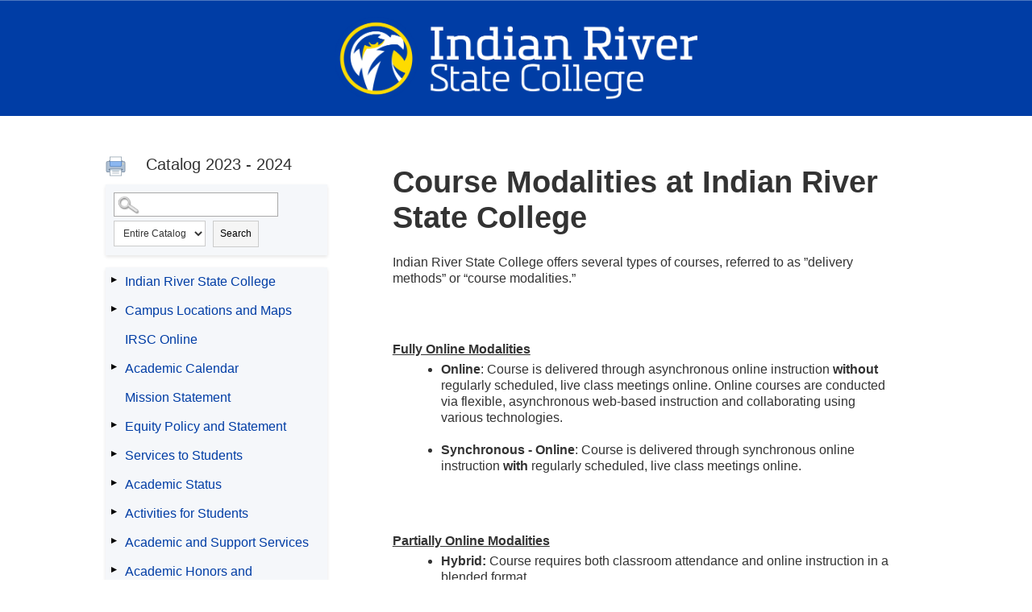

--- FILE ---
content_type: text/css
request_url: https://irsc.smartcatalogiq.com/Institutions/Indian-River-State-College/styles/irsc-brand-launch.css
body_size: 216535
content:
html {
  -webkit-text-size-adjust: 100%;
  -ms-text-size-adjust: 100%;
  font-family: sans-serif;
}

body {
  margin: 0;
}

article, aside, details, figcaption, figure, footer, header, hgroup, main, menu, nav, section, summary {
  display: block;
}

audio, canvas, progress, video {
  vertical-align: baseline;
  display: inline-block;
}

audio:not([controls]) {
  height: 0;
  display: none;
}

[hidden], template {
  display: none;
}

a {
  background-color: #0000;
}

a:active, a:hover {
  outline: 0;
}

abbr[title] {
  border-bottom: 1px dotted;
}

b, strong {
  font-weight: bold;
}

dfn {
  font-style: italic;
}

h1 {
  margin: .67em 0;
  font-size: 2em;
}

mark {
  color: #000;
  background: #ff0;
}

small {
  font-size: 80%;
}

sub, sup {
  vertical-align: baseline;
  font-size: 75%;
  line-height: 0;
  position: relative;
}

sup {
  top: -.5em;
}

sub {
  bottom: -.25em;
}

img {
  border: 0;
}

svg:not(:root) {
  overflow: hidden;
}

hr {
  box-sizing: content-box;
  height: 0;
}

pre {
  overflow: auto;
}

code, kbd, pre, samp {
  font-family: monospace;
  font-size: 1em;
}

button {
  overflow: visible;
}

button, select {
  text-transform: none;
}

button, html input[type="button"], input[type="reset"] {
  -webkit-appearance: button;
  cursor: pointer;
}

button[disabled], html input[disabled] {
  cursor: default;
}

button::-moz-focus-inner, input::-moz-focus-inner {
  border: 0;
  padding: 0;
}

input {
  line-height: normal;
}

input[type="checkbox"], input[type="radio"] {
  box-sizing: border-box;
  padding: 0;
}

input[type="number"]::-webkit-inner-spin-button, input[type="number"]::-webkit-outer-spin-button {
  height: auto;
}

input[type="search"] {
  -webkit-appearance: none;
}

input[type="search"]::-webkit-search-cancel-button, input[type="search"]::-webkit-search-decoration {
  -webkit-appearance: none;
}

legend {
  border: 0;
  padding: 0;
}

textarea {
  overflow: auto;
}

optgroup {
  font-weight: bold;
}

table {
  border-collapse: collapse;
  border-spacing: 0;
}

td, th {
  padding: 0;
}

@font-face {
  font-family: webflow-icons;
  src: url("[data-uri]") format("truetype");
  font-weight: normal;
  font-style: normal;
}

[class^="w-icon-"], [class*=" w-icon-"] {
  speak: none;
  font-variant: normal;
  text-transform: none;
  -webkit-font-smoothing: antialiased;
  -moz-osx-font-smoothing: grayscale;
  font-style: normal;
  font-weight: normal;
  line-height: 1;
  font-family: webflow-icons !important;
}

.w-icon-slider-right:before {
  content: "î˜€";
}

.w-icon-slider-left:before {
  content: "î˜";
}

.w-icon-nav-menu:before {
  content: "î˜‚";
}

.w-icon-arrow-down:before, .w-icon-dropdown-toggle:before {
  content: "î˜ƒ";
}

.w-icon-file-upload-remove:before {
  content: "î¤€";
}

.w-icon-file-upload-icon:before {
  content: "î¤ƒ";
}

* {
  box-sizing: border-box;
}

html {
  height: 100%;
}

body {
  color: #333;
  background-color: #fff;
  min-height: 100%;
  margin: 0;
  font-family: Arial, sans-serif;
  font-size: 14px;
  line-height: 20px;
}

img {
  vertical-align: middle;
  max-width: 100%;
  display: inline-block;
}

html.w-mod-touch * {
  background-attachment: scroll !important;
}

.w-block {
  display: block;
}

.w-inline-block {
  max-width: 100%;
  display: inline-block;
}

.w-clearfix:before, .w-clearfix:after {
  content: " ";
  grid-area: 1 / 1 / 2 / 2;
  display: table;
}

.w-clearfix:after {
  clear: both;
}

.w-hidden {
  display: none;
}

.w-button {
  color: #fff;
  line-height: inherit;
  cursor: pointer;
  background-color: #3898ec;
  border: 0;
  border-radius: 0;
  padding: 9px 15px;
  text-decoration: none;
  display: inline-block;
}

input.w-button {
  -webkit-appearance: button;
}

html[data-w-dynpage] [data-w-cloak] {
  color: #0000 !important;
}

.w-code-block {
  margin: unset;
}

pre.w-code-block code {
  all: inherit;
}

.w-optimization {
  display: contents;
}

.w-webflow-badge, .w-webflow-badge > img {
  box-sizing: unset;
  width: unset;
  height: unset;
  max-height: unset;
  max-width: unset;
  min-height: unset;
  min-width: unset;
  margin: unset;
  padding: unset;
  float: unset;
  clear: unset;
  border: unset;
  border-radius: unset;
  background: unset;
  background-image: unset;
  background-position: unset;
  background-size: unset;
  background-repeat: unset;
  background-origin: unset;
  background-clip: unset;
  background-attachment: unset;
  background-color: unset;
  box-shadow: unset;
  transform: unset;
  direction: unset;
  font-family: unset;
  font-weight: unset;
  color: unset;
  font-size: unset;
  line-height: unset;
  font-style: unset;
  font-variant: unset;
  text-align: unset;
  letter-spacing: unset;
  -webkit-text-decoration: unset;
  text-decoration: unset;
  text-indent: unset;
  text-transform: unset;
  list-style-type: unset;
  text-shadow: unset;
  vertical-align: unset;
  cursor: unset;
  white-space: unset;
  word-break: unset;
  word-spacing: unset;
  word-wrap: unset;
  transition: unset;
}

.w-webflow-badge {
  white-space: nowrap;
  cursor: pointer;
  box-shadow: 0 0 0 1px #0000001a, 0 1px 3px #0000001a;
  visibility: visible !important;
  opacity: 1 !important;
  z-index: 2147483647 !important;
  color: #aaadb0 !important;
  overflow: unset !important;
  background-color: #fff !important;
  border-radius: 3px !important;
  width: auto !important;
  height: auto !important;
  margin: 0 !important;
  padding: 6px !important;
  font-size: 12px !important;
  line-height: 14px !important;
  text-decoration: none !important;
  display: inline-block !important;
  position: fixed !important;
  inset: auto 12px 12px auto !important;
  transform: none !important;
}

.w-webflow-badge > img {
  position: unset;
  visibility: unset !important;
  opacity: 1 !important;
  vertical-align: middle !important;
  display: inline-block !important;
}

h1, h2, h3, h4, h5, h6 {
  margin-bottom: 10px;
  font-weight: bold;
}

h1 {
  margin-top: 20px;
  font-size: 38px;
  line-height: 44px;
}

h2 {
  margin-top: 20px;
  font-size: 32px;
  line-height: 36px;
}

h3 {
  margin-top: 20px;
  font-size: 24px;
  line-height: 30px;
}

h4 {
  margin-top: 10px;
  font-size: 18px;
  line-height: 24px;
}

h5 {
  margin-top: 10px;
  font-size: 14px;
  line-height: 20px;
}

h6 {
  margin-top: 10px;
  font-size: 12px;
  line-height: 18px;
}

p {
  margin-top: 0;
  margin-bottom: 10px;
}

blockquote {
  border-left: 5px solid #e2e2e2;
  margin: 0 0 10px;
  padding: 10px 20px;
  font-size: 18px;
  line-height: 22px;
}

figure {
  margin: 0 0 10px;
}

figcaption {
  text-align: center;
  margin-top: 5px;
}

ul, ol {
  margin-top: 0;
  margin-bottom: 10px;
  padding-left: 40px;
}

.w-list-unstyled {
  padding-left: 0;
  list-style: none;
}

.w-embed:before, .w-embed:after {
  content: " ";
  grid-area: 1 / 1 / 2 / 2;
  display: table;
}

.w-embed:after {
  clear: both;
}

.w-video {
  width: 100%;
  padding: 0;
  position: relative;
}

.w-video iframe, .w-video object, .w-video embed {
  border: none;
  width: 100%;
  height: 100%;
  position: absolute;
  top: 0;
  left: 0;
}

fieldset {
  border: 0;
  margin: 0;
  padding: 0;
}

button, [type="button"], [type="reset"] {
  cursor: pointer;
  -webkit-appearance: button;
  border: 0;
}

.w-form {
  margin: 0 0 15px;
}

.w-form-done {
  text-align: center;
  background-color: #ddd;
  padding: 20px;
  display: none;
}

.w-form-fail {
  background-color: #ffdede;
  margin-top: 10px;
  padding: 10px;
  display: none;
}

label {
  margin-bottom: 5px;
  font-weight: bold;
  display: block;
}

.w-input, .w-select {
  color: #333;
  vertical-align: middle;
  background-color: #fff;
  border: 1px solid #ccc;
  width: 100%;
  height: 38px;
  margin-bottom: 10px;
  padding: 8px 12px;
  font-size: 14px;
  line-height: 1.42857;
  display: block;
}

.w-input::placeholder, .w-select::placeholder {
  color: #999;
}

.w-input:focus, .w-select:focus {
  border-color: #3898ec;
  outline: 0;
}

.w-input[disabled], .w-select[disabled], .w-input[readonly], .w-select[readonly], fieldset[disabled] .w-input, fieldset[disabled] .w-select {
  cursor: not-allowed;
}

.w-input[disabled]:not(.w-input-disabled), .w-select[disabled]:not(.w-input-disabled), .w-input[readonly], .w-select[readonly], fieldset[disabled]:not(.w-input-disabled) .w-input, fieldset[disabled]:not(.w-input-disabled) .w-select {
  background-color: #eee;
}

textarea.w-input, textarea.w-select {
  height: auto;
}

.w-select {
  background-color: #f3f3f3;
}

.w-select[multiple] {
  height: auto;
}

.w-form-label {
  cursor: pointer;
  margin-bottom: 0;
  font-weight: normal;
  display: inline-block;
}

.w-radio {
  margin-bottom: 5px;
  padding-left: 20px;
  display: block;
}

.w-radio:before, .w-radio:after {
  content: " ";
  grid-area: 1 / 1 / 2 / 2;
  display: table;
}

.w-radio:after {
  clear: both;
}

.w-radio-input {
  float: left;
  margin: 3px 0 0 -20px;
  line-height: normal;
}

.w-file-upload {
  margin-bottom: 10px;
  display: block;
}

.w-file-upload-input {
  opacity: 0;
  z-index: -100;
  width: .1px;
  height: .1px;
  position: absolute;
  overflow: hidden;
}

.w-file-upload-default, .w-file-upload-uploading, .w-file-upload-success {
  color: #333;
  display: inline-block;
}

.w-file-upload-error {
  margin-top: 10px;
  display: block;
}

.w-file-upload-default.w-hidden, .w-file-upload-uploading.w-hidden, .w-file-upload-error.w-hidden, .w-file-upload-success.w-hidden {
  display: none;
}

.w-file-upload-uploading-btn {
  cursor: pointer;
  background-color: #fafafa;
  border: 1px solid #ccc;
  margin: 0;
  padding: 8px 12px;
  font-size: 14px;
  font-weight: normal;
  display: flex;
}

.w-file-upload-file {
  background-color: #fafafa;
  border: 1px solid #ccc;
  flex-grow: 1;
  justify-content: space-between;
  margin: 0;
  padding: 8px 9px 8px 11px;
  display: flex;
}

.w-file-upload-file-name {
  font-size: 14px;
  font-weight: normal;
  display: block;
}

.w-file-remove-link {
  cursor: pointer;
  width: auto;
  height: auto;
  margin-top: 3px;
  margin-left: 10px;
  padding: 3px;
  display: block;
}

.w-icon-file-upload-remove {
  margin: auto;
  font-size: 10px;
}

.w-file-upload-error-msg {
  color: #ea384c;
  padding: 2px 0;
  display: inline-block;
}

.w-file-upload-info {
  padding: 0 12px;
  line-height: 38px;
  display: inline-block;
}

.w-file-upload-label {
  cursor: pointer;
  background-color: #fafafa;
  border: 1px solid #ccc;
  margin: 0;
  padding: 8px 12px;
  font-size: 14px;
  font-weight: normal;
  display: inline-block;
}

.w-icon-file-upload-icon, .w-icon-file-upload-uploading {
  width: 20px;
  margin-right: 8px;
  display: inline-block;
}

.w-icon-file-upload-uploading {
  height: 20px;
}

.w-container {
  max-width: 940px;
  margin-left: auto;
  margin-right: auto;
}

.w-container:before, .w-container:after {
  content: " ";
  grid-area: 1 / 1 / 2 / 2;
  display: table;
}

.w-container:after {
  clear: both;
}

.w-container .w-row {
  margin-left: -10px;
  margin-right: -10px;
}

.w-row:before, .w-row:after {
  content: " ";
  grid-area: 1 / 1 / 2 / 2;
  display: table;
}

.w-row:after {
  clear: both;
}

.w-row .w-row {
  margin-left: 0;
  margin-right: 0;
}

.w-col {
  float: left;
  width: 100%;
  min-height: 1px;
  padding-left: 10px;
  padding-right: 10px;
  position: relative;
}

.w-col .w-col {
  padding-left: 0;
  padding-right: 0;
}

.w-col-1 {
  width: 8.33333%;
}

.w-col-2 {
  width: 16.6667%;
}

.w-col-3 {
  width: 25%;
}

.w-col-4 {
  width: 33.3333%;
}

.w-col-5 {
  width: 41.6667%;
}

.w-col-6 {
  width: 50%;
}

.w-col-7 {
  width: 58.3333%;
}

.w-col-8 {
  width: 66.6667%;
}

.w-col-9 {
  width: 75%;
}

.w-col-10 {
  width: 83.3333%;
}

.w-col-11 {
  width: 91.6667%;
}

.w-col-12 {
  width: 100%;
}

.w-hidden-main {
  display: none !important;
}

@media screen and (max-width: 991px) {
  .w-container {
    max-width: 728px;
  }

  .w-hidden-main {
    display: inherit !important;
  }

  .w-hidden-medium {
    display: none !important;
  }

  .w-col-medium-1 {
    width: 8.33333%;
  }

  .w-col-medium-2 {
    width: 16.6667%;
  }

  .w-col-medium-3 {
    width: 25%;
  }

  .w-col-medium-4 {
    width: 33.3333%;
  }

  .w-col-medium-5 {
    width: 41.6667%;
  }

  .w-col-medium-6 {
    width: 50%;
  }

  .w-col-medium-7 {
    width: 58.3333%;
  }

  .w-col-medium-8 {
    width: 66.6667%;
  }

  .w-col-medium-9 {
    width: 75%;
  }

  .w-col-medium-10 {
    width: 83.3333%;
  }

  .w-col-medium-11 {
    width: 91.6667%;
  }

  .w-col-medium-12 {
    width: 100%;
  }

  .w-col-stack {
    width: 100%;
    left: auto;
    right: auto;
  }
}

@media screen and (max-width: 767px) {
  .w-hidden-main, .w-hidden-medium {
    display: inherit !important;
  }

  .w-hidden-small {
    display: none !important;
  }

  .w-row, .w-container .w-row {
    margin-left: 0;
    margin-right: 0;
  }

  .w-col {
    width: 100%;
    left: auto;
    right: auto;
  }

  .w-col-small-1 {
    width: 8.33333%;
  }

  .w-col-small-2 {
    width: 16.6667%;
  }

  .w-col-small-3 {
    width: 25%;
  }

  .w-col-small-4 {
    width: 33.3333%;
  }

  .w-col-small-5 {
    width: 41.6667%;
  }

  .w-col-small-6 {
    width: 50%;
  }

  .w-col-small-7 {
    width: 58.3333%;
  }

  .w-col-small-8 {
    width: 66.6667%;
  }

  .w-col-small-9 {
    width: 75%;
  }

  .w-col-small-10 {
    width: 83.3333%;
  }

  .w-col-small-11 {
    width: 91.6667%;
  }

  .w-col-small-12 {
    width: 100%;
  }
}

@media screen and (max-width: 479px) {
  .w-container {
    max-width: none;
  }

  .w-hidden-main, .w-hidden-medium, .w-hidden-small {
    display: inherit !important;
  }

  .w-hidden-tiny {
    display: none !important;
  }

  .w-col {
    width: 100%;
  }

  .w-col-tiny-1 {
    width: 8.33333%;
  }

  .w-col-tiny-2 {
    width: 16.6667%;
  }

  .w-col-tiny-3 {
    width: 25%;
  }

  .w-col-tiny-4 {
    width: 33.3333%;
  }

  .w-col-tiny-5 {
    width: 41.6667%;
  }

  .w-col-tiny-6 {
    width: 50%;
  }

  .w-col-tiny-7 {
    width: 58.3333%;
  }

  .w-col-tiny-8 {
    width: 66.6667%;
  }

  .w-col-tiny-9 {
    width: 75%;
  }

  .w-col-tiny-10 {
    width: 83.3333%;
  }

  .w-col-tiny-11 {
    width: 91.6667%;
  }

  .w-col-tiny-12 {
    width: 100%;
  }
}

.w-widget {
  position: relative;
}

.w-widget-map {
  width: 100%;
  height: 400px;
}

.w-widget-map label {
  width: auto;
  display: inline;
}

.w-widget-map img {
  max-width: inherit;
}

.w-widget-map .gm-style-iw {
  text-align: center;
}

.w-widget-map .gm-style-iw > button {
  display: none !important;
}

.w-widget-twitter {
  overflow: hidden;
}

.w-widget-twitter-count-shim {
  vertical-align: top;
  text-align: center;
  background: #fff;
  border: 1px solid #758696;
  border-radius: 3px;
  width: 28px;
  height: 20px;
  display: inline-block;
  position: relative;
}

.w-widget-twitter-count-shim * {
  pointer-events: none;
  -webkit-user-select: none;
  user-select: none;
}

.w-widget-twitter-count-shim .w-widget-twitter-count-inner {
  text-align: center;
  color: #999;
  font-family: serif;
  font-size: 15px;
  line-height: 12px;
  position: relative;
}

.w-widget-twitter-count-shim .w-widget-twitter-count-clear {
  display: block;
  position: relative;
}

.w-widget-twitter-count-shim.w--large {
  width: 36px;
  height: 28px;
}

.w-widget-twitter-count-shim.w--large .w-widget-twitter-count-inner {
  font-size: 18px;
  line-height: 18px;
}

.w-widget-twitter-count-shim:not(.w--vertical) {
  margin-left: 5px;
  margin-right: 8px;
}

.w-widget-twitter-count-shim:not(.w--vertical).w--large {
  margin-left: 6px;
}

.w-widget-twitter-count-shim:not(.w--vertical):before, .w-widget-twitter-count-shim:not(.w--vertical):after {
  content: " ";
  pointer-events: none;
  border: solid #0000;
  width: 0;
  height: 0;
  position: absolute;
  top: 50%;
  left: 0;
}

.w-widget-twitter-count-shim:not(.w--vertical):before {
  border-width: 4px;
  border-color: #75869600 #5d6c7b #75869600 #75869600;
  margin-top: -4px;
  margin-left: -9px;
}

.w-widget-twitter-count-shim:not(.w--vertical).w--large:before {
  border-width: 5px;
  margin-top: -5px;
  margin-left: -10px;
}

.w-widget-twitter-count-shim:not(.w--vertical):after {
  border-width: 4px;
  border-color: #fff0 #fff #fff0 #fff0;
  margin-top: -4px;
  margin-left: -8px;
}

.w-widget-twitter-count-shim:not(.w--vertical).w--large:after {
  border-width: 5px;
  margin-top: -5px;
  margin-left: -9px;
}

.w-widget-twitter-count-shim.w--vertical {
  width: 61px;
  height: 33px;
  margin-bottom: 8px;
}

.w-widget-twitter-count-shim.w--vertical:before, .w-widget-twitter-count-shim.w--vertical:after {
  content: " ";
  pointer-events: none;
  border: solid #0000;
  width: 0;
  height: 0;
  position: absolute;
  top: 100%;
  left: 50%;
}

.w-widget-twitter-count-shim.w--vertical:before {
  border-width: 5px;
  border-color: #5d6c7b #75869600 #75869600;
  margin-left: -5px;
}

.w-widget-twitter-count-shim.w--vertical:after {
  border-width: 4px;
  border-color: #fff #fff0 #fff0;
  margin-left: -4px;
}

.w-widget-twitter-count-shim.w--vertical .w-widget-twitter-count-inner {
  font-size: 18px;
  line-height: 22px;
}

.w-widget-twitter-count-shim.w--vertical.w--large {
  width: 76px;
}

.w-background-video {
  color: #fff;
  height: 500px;
  position: relative;
  overflow: hidden;
}

.w-background-video > video {
  object-fit: cover;
  z-index: -100;
  background-position: 50%;
  background-size: cover;
  width: 100%;
  height: 100%;
  margin: auto;
  position: absolute;
  inset: -100%;
}

.w-background-video > video::-webkit-media-controls-start-playback-button {
  -webkit-appearance: none;
  display: none !important;
}

.w-background-video--control {
  background-color: #0000;
  padding: 0;
  position: absolute;
  bottom: 1em;
  right: 1em;
}

.w-background-video--control > [hidden] {
  display: none !important;
}

.w-slider {
  text-align: center;
  clear: both;
  -webkit-tap-highlight-color: #0000;
  tap-highlight-color: #0000;
  background: #ddd;
  height: 300px;
  position: relative;
}

.w-slider-mask {
  z-index: 1;
  white-space: nowrap;
  height: 100%;
  display: block;
  position: relative;
  left: 0;
  right: 0;
  overflow: hidden;
}

.w-slide {
  vertical-align: top;
  white-space: normal;
  text-align: left;
  width: 100%;
  height: 100%;
  display: inline-block;
  position: relative;
}

.w-slider-nav {
  z-index: 2;
  text-align: center;
  -webkit-tap-highlight-color: #0000;
  tap-highlight-color: #0000;
  height: 40px;
  margin: auto;
  padding-top: 10px;
  position: absolute;
  inset: auto 0 0;
}

.w-slider-nav.w-round > div {
  border-radius: 100%;
}

.w-slider-nav.w-num > div {
  font-size: inherit;
  line-height: inherit;
  width: auto;
  height: auto;
  padding: .2em .5em;
}

.w-slider-nav.w-shadow > div {
  box-shadow: 0 0 3px #3336;
}

.w-slider-nav-invert {
  color: #fff;
}

.w-slider-nav-invert > div {
  background-color: #2226;
}

.w-slider-nav-invert > div.w-active {
  background-color: #222;
}

.w-slider-dot {
  cursor: pointer;
  background-color: #fff6;
  width: 1em;
  height: 1em;
  margin: 0 3px .5em;
  transition: background-color .1s, color .1s;
  display: inline-block;
  position: relative;
}

.w-slider-dot.w-active {
  background-color: #fff;
}

.w-slider-dot:focus {
  outline: none;
  box-shadow: 0 0 0 2px #fff;
}

.w-slider-dot:focus.w-active {
  box-shadow: none;
}

.w-slider-arrow-left, .w-slider-arrow-right {
  cursor: pointer;
  color: #fff;
  -webkit-tap-highlight-color: #0000;
  tap-highlight-color: #0000;
  -webkit-user-select: none;
  user-select: none;
  width: 80px;
  margin: auto;
  font-size: 40px;
  position: absolute;
  inset: 0;
  overflow: hidden;
}

.w-slider-arrow-left [class^="w-icon-"], .w-slider-arrow-right [class^="w-icon-"], .w-slider-arrow-left [class*=" w-icon-"], .w-slider-arrow-right [class*=" w-icon-"] {
  position: absolute;
}

.w-slider-arrow-left:focus, .w-slider-arrow-right:focus {
  outline: 0;
}

.w-slider-arrow-left {
  z-index: 3;
  right: auto;
}

.w-slider-arrow-right {
  z-index: 4;
  left: auto;
}

.w-icon-slider-left, .w-icon-slider-right {
  width: 1em;
  height: 1em;
  margin: auto;
  inset: 0;
}

.w-slider-aria-label {
  clip: rect(0 0 0 0);
  border: 0;
  width: 1px;
  height: 1px;
  margin: -1px;
  padding: 0;
  position: absolute;
  overflow: hidden;
}

.w-slider-force-show {
  display: block !important;
}

.w-dropdown {
  text-align: left;
  z-index: 900;
  margin-left: auto;
  margin-right: auto;
  display: inline-block;
  position: relative;
}

.w-dropdown-btn, .w-dropdown-toggle, .w-dropdown-link {
  vertical-align: top;
  color: #222;
  text-align: left;
  white-space: nowrap;
  margin-left: auto;
  margin-right: auto;
  padding: 20px;
  text-decoration: none;
  position: relative;
}

.w-dropdown-toggle {
  -webkit-user-select: none;
  user-select: none;
  cursor: pointer;
  padding-right: 40px;
  display: inline-block;
}

.w-dropdown-toggle:focus {
  outline: 0;
}

.w-icon-dropdown-toggle {
  width: 1em;
  height: 1em;
  margin: auto 20px auto auto;
  position: absolute;
  top: 0;
  bottom: 0;
  right: 0;
}

.w-dropdown-list {
  background: #ddd;
  min-width: 100%;
  display: none;
  position: absolute;
}

.w-dropdown-list.w--open {
  display: block;
}

.w-dropdown-link {
  color: #222;
  padding: 10px 20px;
  display: block;
}

.w-dropdown-link.w--current {
  color: #0082f3;
}

.w-dropdown-link:focus {
  outline: 0;
}

@media screen and (max-width: 767px) {
  .w-nav-brand {
    padding-left: 10px;
  }
}

.w-lightbox-backdrop {
  cursor: auto;
  letter-spacing: normal;
  text-indent: 0;
  text-shadow: none;
  text-transform: none;
  visibility: visible;
  white-space: normal;
  word-break: normal;
  word-spacing: normal;
  word-wrap: normal;
  color: #fff;
  text-align: center;
  z-index: 2000;
  opacity: 0;
  -webkit-user-select: none;
  -moz-user-select: none;
  -webkit-tap-highlight-color: transparent;
  background: #000000e6;
  outline: 0;
  font-family: Helvetica Neue, Helvetica, Ubuntu, Segoe UI, Verdana, sans-serif;
  font-size: 17px;
  font-style: normal;
  font-weight: 300;
  line-height: 1.2;
  list-style: disc;
  position: fixed;
  inset: 0;
  -webkit-transform: translate(0);
}

.w-lightbox-backdrop, .w-lightbox-container {
  -webkit-overflow-scrolling: touch;
  height: 100%;
  overflow: auto;
}

.w-lightbox-content {
  height: 100vh;
  position: relative;
  overflow: hidden;
}

.w-lightbox-view {
  opacity: 0;
  width: 100vw;
  height: 100vh;
  position: absolute;
}

.w-lightbox-view:before {
  content: "";
  height: 100vh;
}

.w-lightbox-group, .w-lightbox-group .w-lightbox-view, .w-lightbox-group .w-lightbox-view:before {
  height: 86vh;
}

.w-lightbox-frame, .w-lightbox-view:before {
  vertical-align: middle;
  display: inline-block;
}

.w-lightbox-figure {
  margin: 0;
  position: relative;
}

.w-lightbox-group .w-lightbox-figure {
  cursor: pointer;
}

.w-lightbox-img {
  width: auto;
  max-width: none;
  height: auto;
}

.w-lightbox-image {
  float: none;
  max-width: 100vw;
  max-height: 100vh;
  display: block;
}

.w-lightbox-group .w-lightbox-image {
  max-height: 86vh;
}

.w-lightbox-caption {
  text-align: left;
  text-overflow: ellipsis;
  white-space: nowrap;
  background: #0006;
  padding: .5em 1em;
  position: absolute;
  bottom: 0;
  left: 0;
  right: 0;
  overflow: hidden;
}

.w-lightbox-embed {
  width: 100%;
  height: 100%;
  position: absolute;
  inset: 0;
}

.w-lightbox-control {
  cursor: pointer;
  background-position: center;
  background-repeat: no-repeat;
  background-size: 24px;
  width: 4em;
  transition: all .3s;
  position: absolute;
  top: 0;
}

.w-lightbox-left {
  background-image: url("[data-uri]");
  display: none;
  bottom: 0;
  left: 0;
}

.w-lightbox-right {
  background-image: url("[data-uri]");
  display: none;
  bottom: 0;
  right: 0;
}

.w-lightbox-close {
  background-image: url("[data-uri]");
  background-size: 18px;
  height: 2.6em;
  right: 0;
}

.w-lightbox-strip {
  white-space: nowrap;
  padding: 0 1vh;
  line-height: 0;
  position: absolute;
  bottom: 0;
  left: 0;
  right: 0;
  overflow: auto hidden;
}

.w-lightbox-item {
  box-sizing: content-box;
  cursor: pointer;
  width: 10vh;
  padding: 2vh 1vh;
  display: inline-block;
  -webkit-transform: translate3d(0, 0, 0);
}

.w-lightbox-active {
  opacity: .3;
}

.w-lightbox-thumbnail {
  background: #222;
  height: 10vh;
  position: relative;
  overflow: hidden;
}

.w-lightbox-thumbnail-image {
  position: absolute;
  top: 0;
  left: 0;
}

.w-lightbox-thumbnail .w-lightbox-tall {
  width: 100%;
  top: 50%;
  transform: translate(0, -50%);
}

.w-lightbox-thumbnail .w-lightbox-wide {
  height: 100%;
  left: 50%;
  transform: translate(-50%);
}

.w-lightbox-spinner {
  box-sizing: border-box;
  border: 5px solid #0006;
  border-radius: 50%;
  width: 40px;
  height: 40px;
  margin-top: -20px;
  margin-left: -20px;
  animation: .8s linear infinite spin;
  position: absolute;
  top: 50%;
  left: 50%;
}

.w-lightbox-spinner:after {
  content: "";
  border: 3px solid #0000;
  border-bottom-color: #fff;
  border-radius: 50%;
  position: absolute;
  inset: -4px;
}

.w-lightbox-hide {
  display: none;
}

.w-lightbox-noscroll {
  overflow: hidden;
}

@media (min-width: 768px) {
  .w-lightbox-content {
    height: 96vh;
    margin-top: 2vh;
  }

  .w-lightbox-view, .w-lightbox-view:before {
    height: 96vh;
  }

  .w-lightbox-group, .w-lightbox-group .w-lightbox-view, .w-lightbox-group .w-lightbox-view:before {
    height: 84vh;
  }

  .w-lightbox-image {
    max-width: 96vw;
    max-height: 96vh;
  }

  .w-lightbox-group .w-lightbox-image {
    max-width: 82.3vw;
    max-height: 84vh;
  }

  .w-lightbox-left, .w-lightbox-right {
    opacity: .5;
    display: block;
  }

  .w-lightbox-close {
    opacity: .8;
  }

  .w-lightbox-control:hover {
    opacity: 1;
  }
}

.w-lightbox-inactive, .w-lightbox-inactive:hover {
  opacity: 0;
}

.w-richtext:before, .w-richtext:after {
  content: " ";
  grid-area: 1 / 1 / 2 / 2;
  display: table;
}

.w-richtext:after {
  clear: both;
}

.w-richtext[contenteditable="true"]:before, .w-richtext[contenteditable="true"]:after {
  white-space: initial;
}

.w-richtext ol, .w-richtext ul {
  overflow: hidden;
}

.w-richtext .w-richtext-figure-selected.w-richtext-figure-type-video div:after, .w-richtext .w-richtext-figure-selected[data-rt-type="video"] div:after, .w-richtext .w-richtext-figure-selected.w-richtext-figure-type-image div, .w-richtext .w-richtext-figure-selected[data-rt-type="image"] div {
  outline: 2px solid #2895f7;
}

.w-richtext figure.w-richtext-figure-type-video > div:after, .w-richtext figure[data-rt-type="video"] > div:after {
  content: "";
  display: none;
  position: absolute;
  inset: 0;
}

.w-richtext figure {
  max-width: 60%;
  position: relative;
}

.w-richtext figure > div:before {
  cursor: default !important;
}

.w-richtext figure img {
  width: 100%;
}

.w-richtext figure figcaption.w-richtext-figcaption-placeholder {
  opacity: .6;
}

.w-richtext figure div {
  color: #0000;
  font-size: 0;
}

.w-richtext figure.w-richtext-figure-type-image, .w-richtext figure[data-rt-type="image"] {
  display: table;
}

.w-richtext figure.w-richtext-figure-type-image > div, .w-richtext figure[data-rt-type="image"] > div {
  display: inline-block;
}

.w-richtext figure.w-richtext-figure-type-image > figcaption, .w-richtext figure[data-rt-type="image"] > figcaption {
  caption-side: bottom;
  display: table-caption;
}

.w-richtext figure.w-richtext-figure-type-video, .w-richtext figure[data-rt-type="video"] {
  width: 60%;
  height: 0;
}

.w-richtext figure.w-richtext-figure-type-video iframe, .w-richtext figure[data-rt-type="video"] iframe {
  width: 100%;
  height: 100%;
  position: absolute;
  top: 0;
  left: 0;
}

.w-richtext figure.w-richtext-figure-type-video > div, .w-richtext figure[data-rt-type="video"] > div {
  width: 100%;
}

.w-richtext figure.w-richtext-align-center {
  clear: both;
  margin-left: auto;
  margin-right: auto;
}

.w-richtext figure.w-richtext-align-center.w-richtext-figure-type-image > div, .w-richtext figure.w-richtext-align-center[data-rt-type="image"] > div {
  max-width: 100%;
}

.w-richtext figure.w-richtext-align-normal {
  clear: both;
}

.w-richtext figure.w-richtext-align-fullwidth {
  text-align: center;
  clear: both;
  width: 100%;
  max-width: 100%;
  margin-left: auto;
  margin-right: auto;
  display: block;
}

.w-richtext figure.w-richtext-align-fullwidth > div {
  padding-bottom: inherit;
  display: inline-block;
}

.w-richtext figure.w-richtext-align-fullwidth > figcaption {
  display: block;
}

.w-richtext figure.w-richtext-align-floatleft {
  float: left;
  clear: none;
  margin-right: 15px;
}

.w-richtext figure.w-richtext-align-floatright {
  float: right;
  clear: none;
  margin-left: 15px;
}

.w-nav {
  z-index: 1000;
  background: #ddd;
  position: relative;
}

.w-nav:before, .w-nav:after {
  content: " ";
  grid-area: 1 / 1 / 2 / 2;
  display: table;
}

.w-nav:after {
  clear: both;
}

.w-nav-brand {
  float: left;
  color: #333;
  text-decoration: none;
  position: relative;
}

.w-nav-link {
  vertical-align: top;
  color: #222;
  text-align: left;
  margin-left: auto;
  margin-right: auto;
  padding: 20px;
  text-decoration: none;
  display: inline-block;
  position: relative;
}

.w-nav-link.w--current {
  color: #0082f3;
}

.w-nav-menu {
  float: right;
  position: relative;
}

[data-nav-menu-open] {
  text-align: center;
  background: #c8c8c8;
  min-width: 200px;
  position: absolute;
  top: 100%;
  left: 0;
  right: 0;
  overflow: visible;
  display: block !important;
}

.w--nav-link-open {
  display: block;
  position: relative;
}

.w-nav-overlay {
  width: 100%;
  display: none;
  position: absolute;
  top: 100%;
  left: 0;
  right: 0;
  overflow: hidden;
}

.w-nav-overlay [data-nav-menu-open] {
  top: 0;
}

.w-nav[data-animation="over-left"] .w-nav-overlay {
  width: auto;
}

.w-nav[data-animation="over-left"] .w-nav-overlay, .w-nav[data-animation="over-left"] [data-nav-menu-open] {
  z-index: 1;
  top: 0;
  right: auto;
}

.w-nav[data-animation="over-right"] .w-nav-overlay {
  width: auto;
}

.w-nav[data-animation="over-right"] .w-nav-overlay, .w-nav[data-animation="over-right"] [data-nav-menu-open] {
  z-index: 1;
  top: 0;
  left: auto;
}

.w-nav-button {
  float: right;
  cursor: pointer;
  -webkit-tap-highlight-color: #0000;
  tap-highlight-color: #0000;
  -webkit-user-select: none;
  user-select: none;
  padding: 18px;
  font-size: 24px;
  display: none;
  position: relative;
}

.w-nav-button:focus {
  outline: 0;
}

.w-nav-button.w--open {
  color: #fff;
  background-color: #c8c8c8;
}

.w-nav[data-collapse="all"] .w-nav-menu {
  display: none;
}

.w-nav[data-collapse="all"] .w-nav-button, .w--nav-dropdown-open, .w--nav-dropdown-toggle-open {
  display: block;
}

.w--nav-dropdown-list-open {
  position: static;
}

@media screen and (max-width: 991px) {
  .w-nav[data-collapse="medium"] .w-nav-menu {
    display: none;
  }

  .w-nav[data-collapse="medium"] .w-nav-button {
    display: block;
  }
}

@media screen and (max-width: 767px) {
  .w-nav[data-collapse="small"] .w-nav-menu {
    display: none;
  }

  .w-nav[data-collapse="small"] .w-nav-button {
    display: block;
  }

  .w-nav-brand {
    padding-left: 10px;
  }
}

@media screen and (max-width: 479px) {
  .w-nav[data-collapse="tiny"] .w-nav-menu {
    display: none;
  }

  .w-nav[data-collapse="tiny"] .w-nav-button {
    display: block;
  }
}

.w-tabs {
  position: relative;
}

.w-tabs:before, .w-tabs:after {
  content: " ";
  grid-area: 1 / 1 / 2 / 2;
  display: table;
}

.w-tabs:after {
  clear: both;
}

.w-tab-menu {
  position: relative;
}

.w-tab-link {
  vertical-align: top;
  text-align: left;
  cursor: pointer;
  color: #222;
  background-color: #ddd;
  padding: 9px 30px;
  text-decoration: none;
  display: inline-block;
  position: relative;
}

.w-tab-link.w--current {
  background-color: #c8c8c8;
}

.w-tab-link:focus {
  outline: 0;
}

.w-tab-content {
  display: block;
  position: relative;
  overflow: hidden;
}

.w-tab-pane {
  display: none;
  position: relative;
}

.w--tab-active {
  display: block;
}

@media screen and (max-width: 479px) {
  .w-tab-link {
    display: block;
  }
}

.w-ix-emptyfix:after {
  content: "";
}

@keyframes spin {
  0% {
    transform: rotate(0);
  }

  100% {
    transform: rotate(360deg);
  }
}

.w-dyn-empty {
  background-color: #ddd;
  padding: 10px;
}

.w-dyn-hide, .w-dyn-bind-empty, .w-condition-invisible {
  display: none !important;
}

.wf-layout-layout {
  display: grid;
}

:root {
  --color--white: white;
  --font--body: "Trebuchet MS", "Lucida Grande", "Lucida Sans Unicode", "Lucida Sans", Tahoma, sans-serif;
  --color--dark: #003da5;
  --type--body-regular: 16px;
  --font--headings: "Trebuchet MS", "Lucida Grande", "Lucida Sans Unicode", "Lucida Sans", Tahoma, sans-serif;
  --type--h1: 80px;
  --type--h2: 52px;
  --type--h3: 32px;
  --color--accent: #fedb00;
  --type--subtitle: 32px;
  --type--body-big: 33px;
  --color--light-elevation: #ededed;
  --color--dark-elevation: #1a1a1a;
}

.w-layout-blockcontainer {
  max-width: 940px;
  margin-left: auto;
  margin-right: auto;
  display: block;
}

.w-backgroundvideo-backgroundvideoplaypausebutton:focus-visible {
  outline-offset: 2px;
  border-radius: 50%;
  outline: 2px solid #3b79c3;
}

.w-layout-grid {
  grid-row-gap: 16px;
  grid-column-gap: 16px;
  grid-template-rows: auto auto;
  grid-template-columns: 1fr 1fr;
  grid-auto-columns: 1fr;
  display: grid;
}

.w-commerce-commerceaddtocartform {
  margin: 0 0 15px;
}

.w-commerce-commerceaddtocartoptionpillgroup {
  margin-bottom: 10px;
  display: flex;
}

.w-commerce-commerceaddtocartoptionpill {
  color: #000;
  cursor: pointer;
  background-color: #fff;
  border: 1px solid #000;
  margin-right: 10px;
  padding: 8px 15px;
}

.w-commerce-commerceaddtocartoptionpill.w--ecommerce-pill-selected {
  color: #fff;
  background-color: #000;
}

.w-commerce-commerceaddtocartoptionpill.w--ecommerce-pill-disabled {
  color: #666;
  cursor: not-allowed;
  background-color: #e6e6e6;
  border-color: #e6e6e6;
  outline-style: none;
}

.w-commerce-commerceaddtocartquantityinput {
  -webkit-appearance: none;
  appearance: none;
  background-color: #fafafa;
  border: 1px solid #ddd;
  border-radius: 3px;
  width: 60px;
  height: 38px;
  margin-bottom: 10px;
  padding: 8px 6px 8px 12px;
  line-height: 20px;
  display: block;
}

.w-commerce-commerceaddtocartquantityinput::placeholder {
  color: #999;
}

.w-commerce-commerceaddtocartquantityinput:focus {
  border-color: #3898ec;
  outline-style: none;
}

.w-commerce-commerceaddtocartbutton {
  color: #fff;
  cursor: pointer;
  -webkit-appearance: none;
  appearance: none;
  background-color: #3898ec;
  border-width: 0;
  border-radius: 0;
  align-items: center;
  padding: 9px 15px;
  text-decoration: none;
  display: flex;
}

.w-commerce-commerceaddtocartbutton.w--ecommerce-add-to-cart-disabled {
  color: #666;
  cursor: not-allowed;
  background-color: #e6e6e6;
  border-color: #e6e6e6;
  outline-style: none;
}

.w-commerce-commercebuynowbutton {
  color: #fff;
  cursor: pointer;
  -webkit-appearance: none;
  appearance: none;
  background-color: #3898ec;
  border-width: 0;
  border-radius: 0;
  align-items: center;
  margin-top: 10px;
  padding: 9px 15px;
  text-decoration: none;
  display: inline-block;
}

.w-commerce-commercebuynowbutton.w--ecommerce-buy-now-disabled {
  color: #666;
  cursor: not-allowed;
  background-color: #e6e6e6;
  border-color: #e6e6e6;
  outline-style: none;
}

.w-commerce-commerceaddtocartoutofstock {
  background-color: #ddd;
  margin-top: 10px;
  padding: 10px;
}

.w-commerce-commerceaddtocarterror {
  background-color: #ffdede;
  margin-top: 10px;
  padding: 10px;
}

.w-commerce-commercecheckoutformcontainer {
  background-color: #f5f5f5;
  width: 100%;
  min-height: 100vh;
  padding: 20px;
}

.w-commerce-commercelayoutcontainer {
  justify-content: center;
  align-items: flex-start;
  display: flex;
}

.w-commerce-commercelayoutmain {
  flex: 0 800px;
  margin-right: 20px;
}

.w-commerce-commercecartapplepaybutton {
  color: #fff;
  cursor: pointer;
  -webkit-appearance: none;
  appearance: none;
  background-color: #000;
  border-width: 0;
  border-radius: 2px;
  align-items: center;
  height: 38px;
  min-height: 30px;
  margin-bottom: 8px;
  padding: 0;
  text-decoration: none;
  display: flex;
}

.w-commerce-commercecartapplepayicon {
  width: 100%;
  height: 50%;
  min-height: 20px;
}

.w-commerce-commercecartquickcheckoutbutton {
  color: #fff;
  cursor: pointer;
  -webkit-appearance: none;
  appearance: none;
  background-color: #000;
  border-width: 0;
  border-radius: 2px;
  justify-content: center;
  align-items: center;
  height: 38px;
  margin-bottom: 8px;
  padding: 0 15px;
  text-decoration: none;
  display: flex;
}

.w-commerce-commercequickcheckoutgoogleicon, .w-commerce-commercequickcheckoutmicrosofticon {
  margin-right: 8px;
  display: block;
}

.w-commerce-commercecheckoutcustomerinfowrapper {
  margin-bottom: 20px;
}

.w-commerce-commercecheckoutblockheader {
  background-color: #fff;
  border: 1px solid #e6e6e6;
  justify-content: space-between;
  align-items: baseline;
  padding: 4px 20px;
  display: flex;
}

.w-commerce-commercecheckoutblockcontent {
  background-color: #fff;
  border-bottom: 1px solid #e6e6e6;
  border-left: 1px solid #e6e6e6;
  border-right: 1px solid #e6e6e6;
  padding: 20px;
}

.w-commerce-commercecheckoutlabel {
  margin-bottom: 8px;
}

.w-commerce-commercecheckoutemailinput {
  -webkit-appearance: none;
  appearance: none;
  background-color: #fafafa;
  border: 1px solid #ddd;
  border-radius: 3px;
  width: 100%;
  height: 38px;
  margin-bottom: 0;
  padding: 8px 12px;
  line-height: 20px;
  display: block;
}

.w-commerce-commercecheckoutemailinput::placeholder {
  color: #999;
}

.w-commerce-commercecheckoutemailinput:focus {
  border-color: #3898ec;
  outline-style: none;
}

.w-commerce-commercecheckoutshippingaddresswrapper {
  margin-bottom: 20px;
}

.w-commerce-commercecheckoutshippingfullname {
  -webkit-appearance: none;
  appearance: none;
  background-color: #fafafa;
  border: 1px solid #ddd;
  border-radius: 3px;
  width: 100%;
  height: 38px;
  margin-bottom: 16px;
  padding: 8px 12px;
  line-height: 20px;
  display: block;
}

.w-commerce-commercecheckoutshippingfullname::placeholder {
  color: #999;
}

.w-commerce-commercecheckoutshippingfullname:focus {
  border-color: #3898ec;
  outline-style: none;
}

.w-commerce-commercecheckoutshippingstreetaddress {
  -webkit-appearance: none;
  appearance: none;
  background-color: #fafafa;
  border: 1px solid #ddd;
  border-radius: 3px;
  width: 100%;
  height: 38px;
  margin-bottom: 16px;
  padding: 8px 12px;
  line-height: 20px;
  display: block;
}

.w-commerce-commercecheckoutshippingstreetaddress::placeholder {
  color: #999;
}

.w-commerce-commercecheckoutshippingstreetaddress:focus {
  border-color: #3898ec;
  outline-style: none;
}

.w-commerce-commercecheckoutshippingstreetaddressoptional {
  -webkit-appearance: none;
  appearance: none;
  background-color: #fafafa;
  border: 1px solid #ddd;
  border-radius: 3px;
  width: 100%;
  height: 38px;
  margin-bottom: 16px;
  padding: 8px 12px;
  line-height: 20px;
  display: block;
}

.w-commerce-commercecheckoutshippingstreetaddressoptional::placeholder {
  color: #999;
}

.w-commerce-commercecheckoutshippingstreetaddressoptional:focus {
  border-color: #3898ec;
  outline-style: none;
}

.w-commerce-commercecheckoutrow {
  margin-left: -8px;
  margin-right: -8px;
  display: flex;
}

.w-commerce-commercecheckoutcolumn {
  flex: 1;
  padding-left: 8px;
  padding-right: 8px;
}

.w-commerce-commercecheckoutshippingcity {
  -webkit-appearance: none;
  appearance: none;
  background-color: #fafafa;
  border: 1px solid #ddd;
  border-radius: 3px;
  width: 100%;
  height: 38px;
  margin-bottom: 16px;
  padding: 8px 12px;
  line-height: 20px;
  display: block;
}

.w-commerce-commercecheckoutshippingcity::placeholder {
  color: #999;
}

.w-commerce-commercecheckoutshippingcity:focus {
  border-color: #3898ec;
  outline-style: none;
}

.w-commerce-commercecheckoutshippingstateprovince {
  -webkit-appearance: none;
  appearance: none;
  background-color: #fafafa;
  border: 1px solid #ddd;
  border-radius: 3px;
  width: 100%;
  height: 38px;
  margin-bottom: 16px;
  padding: 8px 12px;
  line-height: 20px;
  display: block;
}

.w-commerce-commercecheckoutshippingstateprovince::placeholder {
  color: #999;
}

.w-commerce-commercecheckoutshippingstateprovince:focus {
  border-color: #3898ec;
  outline-style: none;
}

.w-commerce-commercecheckoutshippingzippostalcode {
  -webkit-appearance: none;
  appearance: none;
  background-color: #fafafa;
  border: 1px solid #ddd;
  border-radius: 3px;
  width: 100%;
  height: 38px;
  margin-bottom: 16px;
  padding: 8px 12px;
  line-height: 20px;
  display: block;
}

.w-commerce-commercecheckoutshippingzippostalcode::placeholder {
  color: #999;
}

.w-commerce-commercecheckoutshippingzippostalcode:focus {
  border-color: #3898ec;
  outline-style: none;
}

.w-commerce-commercecheckoutshippingcountryselector {
  -webkit-appearance: none;
  appearance: none;
  background-color: #fafafa;
  border: 1px solid #ddd;
  border-radius: 3px;
  width: 100%;
  height: 38px;
  margin-bottom: 0;
  padding: 8px 12px;
  line-height: 20px;
  display: block;
}

.w-commerce-commercecheckoutshippingcountryselector::placeholder {
  color: #999;
}

.w-commerce-commercecheckoutshippingcountryselector:focus {
  border-color: #3898ec;
  outline-style: none;
}

.w-commerce-commercecheckoutshippingmethodswrapper {
  margin-bottom: 20px;
}

.w-commerce-commercecheckoutshippingmethodslist {
  border-left: 1px solid #e6e6e6;
  border-right: 1px solid #e6e6e6;
}

.w-commerce-commercecheckoutshippingmethoditem {
  background-color: #fff;
  border-bottom: 1px solid #e6e6e6;
  flex-direction: row;
  align-items: baseline;
  margin-bottom: 0;
  padding: 16px;
  font-weight: 400;
  display: flex;
}

.w-commerce-commercecheckoutshippingmethoddescriptionblock {
  flex-direction: column;
  flex-grow: 1;
  margin-left: 12px;
  margin-right: 12px;
  display: flex;
}

.w-commerce-commerceboldtextblock {
  font-weight: 700;
}

.w-commerce-commercecheckoutshippingmethodsemptystate {
  text-align: center;
  background-color: #fff;
  border-bottom: 1px solid #e6e6e6;
  border-left: 1px solid #e6e6e6;
  border-right: 1px solid #e6e6e6;
  padding: 64px 16px;
}

.w-commerce-commercecheckoutpaymentinfowrapper {
  margin-bottom: 20px;
}

.w-commerce-commercecheckoutcardnumber {
  -webkit-appearance: none;
  appearance: none;
  cursor: text;
  background-color: #fafafa;
  border: 1px solid #ddd;
  border-radius: 3px;
  width: 100%;
  height: 38px;
  margin-bottom: 16px;
  padding: 8px 12px;
  line-height: 20px;
  display: block;
}

.w-commerce-commercecheckoutcardnumber::placeholder {
  color: #999;
}

.w-commerce-commercecheckoutcardnumber:focus, .w-commerce-commercecheckoutcardnumber.-wfp-focus {
  border-color: #3898ec;
  outline-style: none;
}

.w-commerce-commercecheckoutcardexpirationdate {
  -webkit-appearance: none;
  appearance: none;
  cursor: text;
  background-color: #fafafa;
  border: 1px solid #ddd;
  border-radius: 3px;
  width: 100%;
  height: 38px;
  margin-bottom: 16px;
  padding: 8px 12px;
  line-height: 20px;
  display: block;
}

.w-commerce-commercecheckoutcardexpirationdate::placeholder {
  color: #999;
}

.w-commerce-commercecheckoutcardexpirationdate:focus, .w-commerce-commercecheckoutcardexpirationdate.-wfp-focus {
  border-color: #3898ec;
  outline-style: none;
}

.w-commerce-commercecheckoutcardsecuritycode {
  -webkit-appearance: none;
  appearance: none;
  cursor: text;
  background-color: #fafafa;
  border: 1px solid #ddd;
  border-radius: 3px;
  width: 100%;
  height: 38px;
  margin-bottom: 16px;
  padding: 8px 12px;
  line-height: 20px;
  display: block;
}

.w-commerce-commercecheckoutcardsecuritycode::placeholder {
  color: #999;
}

.w-commerce-commercecheckoutcardsecuritycode:focus, .w-commerce-commercecheckoutcardsecuritycode.-wfp-focus {
  border-color: #3898ec;
  outline-style: none;
}

.w-commerce-commercecheckoutbillingaddresstogglewrapper {
  flex-direction: row;
  display: flex;
}

.w-commerce-commercecheckoutbillingaddresstogglecheckbox {
  margin-top: 4px;
}

.w-commerce-commercecheckoutbillingaddresstogglelabel {
  margin-left: 8px;
  font-weight: 400;
}

.w-commerce-commercecheckoutbillingaddresswrapper {
  margin-top: 16px;
  margin-bottom: 20px;
}

.w-commerce-commercecheckoutbillingfullname {
  -webkit-appearance: none;
  appearance: none;
  background-color: #fafafa;
  border: 1px solid #ddd;
  border-radius: 3px;
  width: 100%;
  height: 38px;
  margin-bottom: 16px;
  padding: 8px 12px;
  line-height: 20px;
  display: block;
}

.w-commerce-commercecheckoutbillingfullname::placeholder {
  color: #999;
}

.w-commerce-commercecheckoutbillingfullname:focus {
  border-color: #3898ec;
  outline-style: none;
}

.w-commerce-commercecheckoutbillingstreetaddress {
  -webkit-appearance: none;
  appearance: none;
  background-color: #fafafa;
  border: 1px solid #ddd;
  border-radius: 3px;
  width: 100%;
  height: 38px;
  margin-bottom: 16px;
  padding: 8px 12px;
  line-height: 20px;
  display: block;
}

.w-commerce-commercecheckoutbillingstreetaddress::placeholder {
  color: #999;
}

.w-commerce-commercecheckoutbillingstreetaddress:focus {
  border-color: #3898ec;
  outline-style: none;
}

.w-commerce-commercecheckoutbillingstreetaddressoptional {
  -webkit-appearance: none;
  appearance: none;
  background-color: #fafafa;
  border: 1px solid #ddd;
  border-radius: 3px;
  width: 100%;
  height: 38px;
  margin-bottom: 16px;
  padding: 8px 12px;
  line-height: 20px;
  display: block;
}

.w-commerce-commercecheckoutbillingstreetaddressoptional::placeholder {
  color: #999;
}

.w-commerce-commercecheckoutbillingstreetaddressoptional:focus {
  border-color: #3898ec;
  outline-style: none;
}

.w-commerce-commercecheckoutbillingcity {
  -webkit-appearance: none;
  appearance: none;
  background-color: #fafafa;
  border: 1px solid #ddd;
  border-radius: 3px;
  width: 100%;
  height: 38px;
  margin-bottom: 16px;
  padding: 8px 12px;
  line-height: 20px;
  display: block;
}

.w-commerce-commercecheckoutbillingcity::placeholder {
  color: #999;
}

.w-commerce-commercecheckoutbillingcity:focus {
  border-color: #3898ec;
  outline-style: none;
}

.w-commerce-commercecheckoutbillingstateprovince {
  -webkit-appearance: none;
  appearance: none;
  background-color: #fafafa;
  border: 1px solid #ddd;
  border-radius: 3px;
  width: 100%;
  height: 38px;
  margin-bottom: 16px;
  padding: 8px 12px;
  line-height: 20px;
  display: block;
}

.w-commerce-commercecheckoutbillingstateprovince::placeholder {
  color: #999;
}

.w-commerce-commercecheckoutbillingstateprovince:focus {
  border-color: #3898ec;
  outline-style: none;
}

.w-commerce-commercecheckoutbillingzippostalcode {
  -webkit-appearance: none;
  appearance: none;
  background-color: #fafafa;
  border: 1px solid #ddd;
  border-radius: 3px;
  width: 100%;
  height: 38px;
  margin-bottom: 16px;
  padding: 8px 12px;
  line-height: 20px;
  display: block;
}

.w-commerce-commercecheckoutbillingzippostalcode::placeholder {
  color: #999;
}

.w-commerce-commercecheckoutbillingzippostalcode:focus {
  border-color: #3898ec;
  outline-style: none;
}

.w-commerce-commercecheckoutbillingcountryselector {
  -webkit-appearance: none;
  appearance: none;
  background-color: #fafafa;
  border: 1px solid #ddd;
  border-radius: 3px;
  width: 100%;
  height: 38px;
  margin-bottom: 0;
  padding: 8px 12px;
  line-height: 20px;
  display: block;
}

.w-commerce-commercecheckoutbillingcountryselector::placeholder {
  color: #999;
}

.w-commerce-commercecheckoutbillingcountryselector:focus {
  border-color: #3898ec;
  outline-style: none;
}

.w-commerce-commercecheckoutorderitemswrapper {
  margin-bottom: 20px;
}

.w-commerce-commercecheckoutsummaryblockheader {
  background-color: #fff;
  border: 1px solid #e6e6e6;
  justify-content: space-between;
  align-items: baseline;
  padding: 4px 20px;
  display: flex;
}

.w-commerce-commercecheckoutorderitemslist {
  margin-bottom: -20px;
}

.w-commerce-commercecheckoutorderitem {
  margin-bottom: 20px;
  display: flex;
}

.w-commerce-commercecartitemimage {
  width: 60px;
  height: 0%;
}

.w-commerce-commercecheckoutorderitemdescriptionwrapper {
  flex-grow: 1;
  margin-left: 16px;
  margin-right: 16px;
}

.w-commerce-commercecheckoutorderitemquantitywrapper {
  white-space: pre-wrap;
  display: flex;
}

.w-commerce-commercecheckoutorderitemoptionlist {
  margin-bottom: 0;
  padding-left: 0;
  text-decoration: none;
  list-style-type: none;
}

.w-commerce-commercelayoutsidebar {
  flex: 0 0 320px;
  position: sticky;
  top: 20px;
}

.w-commerce-commercecheckoutordersummarywrapper {
  margin-bottom: 20px;
}

.w-commerce-commercecheckoutsummarylineitem, .w-commerce-commercecheckoutordersummaryextraitemslistitem {
  flex-direction: row;
  justify-content: space-between;
  margin-bottom: 8px;
  display: flex;
}

.w-commerce-commercecheckoutsummarytotal {
  font-weight: 700;
}

.w-commerce-commercecheckoutplaceorderbutton {
  color: #fff;
  cursor: pointer;
  -webkit-appearance: none;
  appearance: none;
  text-align: center;
  background-color: #3898ec;
  border-width: 0;
  border-radius: 3px;
  align-items: center;
  margin-bottom: 20px;
  padding: 9px 15px;
  text-decoration: none;
  display: block;
}

.w-commerce-commercecheckouterrorstate {
  background-color: #ffdede;
  margin-top: 16px;
  margin-bottom: 16px;
  padding: 10px 16px;
}

.w-commerce-commercepaypalcheckoutformcontainer {
  background-color: #f5f5f5;
  width: 100%;
  min-height: 100vh;
  padding: 20px;
}

.w-commerce-commercecheckoutcustomerinfosummarywrapper {
  margin-bottom: 20px;
}

.w-commerce-commercecheckoutsummaryitem, .w-commerce-commercecheckoutsummarylabel {
  margin-bottom: 8px;
}

.w-commerce-commercecheckoutsummaryflexboxdiv {
  flex-direction: row;
  justify-content: flex-start;
  display: flex;
}

.w-commerce-commercecheckoutsummarytextspacingondiv {
  margin-right: .33em;
}

.w-commerce-commercecheckoutpaymentsummarywrapper {
  margin-bottom: 20px;
}

.w-commerce-commercepaypalcheckouterrorstate {
  background-color: #ffdede;
  margin-top: 16px;
  margin-bottom: 16px;
  padding: 10px 16px;
}

.w-commerce-commerceorderconfirmationcontainer {
  background-color: #f5f5f5;
  width: 100%;
  min-height: 100vh;
  padding: 20px;
}

.w-commerce-commercecheckoutshippingsummarywrapper {
  margin-bottom: 20px;
}

@media screen and (max-width: 991px) {
  .w-layout-blockcontainer {
    max-width: 728px;
  }
}

@media screen and (max-width: 767px) {
  .w-layout-blockcontainer {
    max-width: none;
  }

  .w-commerce-commercelayoutcontainer {
    flex-direction: column;
    align-items: stretch;
  }

  .w-commerce-commercelayoutmain {
    flex-basis: auto;
    margin-right: 0;
  }

  .w-commerce-commercelayoutsidebar {
    flex-basis: auto;
  }
}

@media screen and (max-width: 479px) {
  .w-commerce-commerceaddtocartquantityinput, .w-commerce-commercecheckoutemailinput, .w-commerce-commercecheckoutshippingfullname, .w-commerce-commercecheckoutshippingstreetaddress, .w-commerce-commercecheckoutshippingstreetaddressoptional {
    font-size: 16px;
  }

  .w-commerce-commercecheckoutrow {
    flex-direction: column;
  }

  .w-commerce-commercecheckoutshippingcity, .w-commerce-commercecheckoutshippingstateprovince, .w-commerce-commercecheckoutshippingzippostalcode, .w-commerce-commercecheckoutshippingcountryselector, .w-commerce-commercecheckoutcardnumber, .w-commerce-commercecheckoutcardexpirationdate, .w-commerce-commercecheckoutcardsecuritycode, .w-commerce-commercecheckoutbillingfullname, .w-commerce-commercecheckoutbillingstreetaddress, .w-commerce-commercecheckoutbillingstreetaddressoptional, .w-commerce-commercecheckoutbillingcity, .w-commerce-commercecheckoutbillingstateprovince, .w-commerce-commercecheckoutbillingzippostalcode, .w-commerce-commercecheckoutbillingcountryselector {
    font-size: 16px;
  }
}

body {
  background-color: var(--color--white);
  font-family: "Trebuchet MS", "Lucida Grande", "Lucida Sans Unicode", "Lucida Sans", Tahoma, sans-serif;
  font-size: var(--type--body-regular);
  font-weight: 500;
  line-height: 130%;
}

a {
  color: var(--color--dark);
  text-decoration: underline;
}

blockquote {
  border-left: 5px solid var(--color--accent);
  font-family: var(--font--headings);
  margin-top: 48px;
  margin-bottom: 48px;
  padding: 56px;
  font-size: 26px;
  line-height: 130%;
}

.text-style-h3 {
  font-family: var(--font--headings);
  font-size: var(--type--h3);
  font-weight: 500;
  line-height: 130%;
}

.tile-template-navigation {
  grid-row-gap: 16px;
  background-color: var(--color--dark);
  color: var(--color--white);
  border-radius: 12px;
  flex-direction: column;
  align-items: flex-start;
  padding: 24px;
  display: flex;
  position: sticky;
  top: 120px;
}

.grid-buttons {
  grid-template-rows: auto;
}

.section {
  padding-top: 60px;
  padding-bottom: 140px;
  display: block;
}

.section.dark {
  background-color: var(--color--dark);
  color: var(--color--white);
  padding: 60px;
}

.section.dark.template-details {
  background-color: var(--color--white);
  padding-top: 100px;
  padding-bottom: 100px;
  display: block;
}

.section.dark.under-hero-studio {
  margin-top: -240px;
  padding-top: 320px;
}

.section.hero-template {
  padding-top: 80px;
  padding-bottom: 80px;
}

.section.hero-home {
  box-sizing: border-box;
  text-align: left;
  object-fit: fill;
  padding-top: 40px;
  padding-bottom: 40px;
}

.section.hero-studio {
  padding-top: 40px;
  padding-bottom: 40px;
  line-height: 100%;
}

.section.hero-contact {
  padding-top: 100px;
}

.section.hero-works {
  padding-top: 72px;
  padding-bottom: 72px;
}

.section.hero-work-inner {
  padding-top: 100px;
}

.section.hero-services {
  padding-top: 100px;
  padding-bottom: 16px;
}

.section.hero-blogs {
  padding-top: 92px;
}

.section.hero-blog-template, .section.legal-section {
  padding-top: 100px;
}

.section.hero-pricing, .section.hero-product {
  padding-top: 80px;
}

.section.hero-404 {
  padding-top: 120px;
  padding-bottom: 120px;
}

.section.hero-sales {
  box-sizing: border-box;
  float: none;
  clear: none;
  grid-column-gap: 16px;
  grid-row-gap: 16px;
  color: var(--color--white);
  text-align: left;
  object-fit: fill;
  background-color: #003da5;
  border-bottom: 15px solid #fedb00;
  border-radius: 0;
  flex-flow: row;
  grid-template-rows: auto auto;
  grid-template-columns: 1fr 1fr;
  grid-auto-columns: 1fr;
  justify-content: center;
  align-items: center;
  padding-top: 60px;
  padding-bottom: 60px;
  display: block;
}

.section.details-sales-section {
  padding-top: 100px;
  padding-bottom: 100px;
}

.section.hero-sales-copy {
  box-sizing: border-box;
  float: none;
  clear: none;
  grid-column-gap: 12px;
  grid-row-gap: 12px;
  opacity: 1;
  color: var(--color--white);
  text-align: left;
  mix-blend-mode: normal;
  object-fit: fill;
  background-color: #003da5;
  background-image: url("https://cdn.prod.website-files.com/67a8d35ea5f6ea768b7601f9/67f3dc45e188c1cfc4e0001a_home-hero-wide-darker.jpg");
  background-position: 50%;
  background-size: auto;
  border-bottom: 15px solid #003da5;
  border-radius: 0;
  flex-flow: row;
  grid-template-rows: auto auto;
  grid-template-columns: 1fr 1fr;
  grid-auto-columns: 1fr;
  justify-content: center;
  align-items: center;
  padding-top: 139px;
  padding-bottom: 100px;
  display: flex;
}

.section.utility-padding-all-0 {
  max-height: none;
}

.section.utility-padding-all-0.section-height-500px {
  background-color: #fff;
  border-top: 15px solid #003da5;
  height: auto;
}

.text-style-h1 {
  font-family: var(--font--headings);
  color: var(--color--white);
  font-size: var(--type--h1);
  margin-top: 0;
  margin-bottom: 0;
  font-weight: 700;
  line-height: 130%;
}

.subtitle {
  color: var(--color--dark);
  font-size: var(--type--subtitle);
  font-weight: 400;
  line-height: 130%;
}

.grid-colors {
  grid-column-gap: 24px;
  grid-row-gap: 24px;
  grid-template-rows: auto;
  grid-template-columns: 1fr 1fr 1fr;
}

.left-column-template-details {
  padding: 0;
}

.body-big {
  font-size: var(--type--body-big);
  line-height: 130%;
}

.text-cta {
  z-index: 3;
  position: relative;
}

.right-column-template-details {
  grid-row-gap: 32px;
  flex-direction: column;
  padding: 0 0 0 24px;
  display: flex;
}

.text-style-h2 {
  font-family: var(--font--headings);
  font-size: var(--type--h2);
  text-align: left;
  flex-flow: row;
  flex: 0 auto;
  justify-content: center;
  align-items: center;
  max-width: 100%;
  margin-top: 0;
  margin-bottom: 0;
  padding-bottom: 0;
  padding-left: 40px;
  padding-right: 40px;
  font-weight: 700;
  line-height: 95%;
  display: flex;
}

.link-template-navigation {
  opacity: 1;
  color: var(--color--white);
  font-size: 24px;
  line-height: 135%;
  text-decoration: none;
  transition: font-size .2s;
}

.link-template-navigation:hover {
  color: var(--color--accent);
}

.link-template-navigation:lang(en) {
  color: var(--color--white);
}

.link-template-navigation.w--current {
  color: #fedb00;
  -webkit-text-stroke-color: #b9ad02;
  font-weight: 500;
}

.color-master {
  grid-row-gap: 12px;
  flex-direction: column;
  display: flex;
}

.columns-template-details {
  display: flex;
}

.divider-typography {
  background-color: #fff3;
  width: 100%;
  height: 1px;
  margin-top: 12px;
}

.tile-template-details {
  grid-row-gap: 16px;
  background-color: var(--color--dark);
  color: var(--color--white);
  border-radius: 8px;
  flex-direction: column;
  padding: 40px;
  display: flex;
}

.main-container {
  float: none;
  grid-column-gap: 2px;
  grid-row-gap: 2px;
  text-align: left;
  flex-flow: column;
  justify-content: center;
  align-items: center;
  width: auto;
  max-width: none;
  margin-left: auto;
  margin-right: auto;
  padding: 0;
  display: flex;
  position: static;
}

.main-container.grid-layout.grid-gap-xxl {
  grid-column-gap: 0rem;
  grid-row-gap: 0rem;
  grid-template-rows: auto;
  grid-template-columns: minmax(0, 1fr) minmax(0, 1fr);
  grid-auto-columns: 1fr;
  grid-auto-flow: row;
  justify-content: start;
  max-width: none;
  padding-left: 0;
  display: grid;
  position: absolute;
}

.fill-cta {
  z-index: 1;
  background-color: var(--color--accent);
  border-radius: 100px;
  width: 100%;
  height: 100%;
  position: absolute;
  inset: 0% 0% auto;
  transform: translate(0, 101%);
}

.wrap-template-ui {
  grid-row-gap: 24px;
  background-color: var(--color--light-elevation);
  color: var(--color--dark);
  border-radius: 8px;
  flex-direction: column;
  align-items: flex-start;
  padding: 24px;
  display: flex;
}

.wrap-template-ui.inverted-wrap {
  color: #fff;
  background-color: #000;
}

.color {
  background-color: #faebe3;
  border: 1px solid #ffffff29;
  border-radius: 8px;
  padding-top: 100%;
}

.color.color-five {
  background-color: var(--color--light-elevation);
}

.color.color-four {
  background-color: var(--color--dark-elevation);
}

.color.color-one {
  background-color: var(--color--accent);
}

.color.color-three {
  background-color: var(--color--white);
}

.color.color-two {
  background-color: var(--color--dark);
}

.link-cta {
  background-color: var(--color--accent);
  color: var(--color--dark);
  border-radius: 60px;
  justify-content: center;
  align-items: center;
  height: 36px;
  padding: 1px 20px;
  font-size: 18px;
  line-height: 120%;
  text-decoration: none;
  display: flex;
  position: relative;
  overflow: clip;
}

.link-cta:hover {
  background-color: var(--color--dark);
  color: var(--color--white);
}

.link-cta.white-cta {
  background-color: var(--color--white);
  color: var(--color--dark);
  transition: color .5s;
}

.link-cta.white-cta:hover {
  color: #fff;
}

.link-cta.medium-cta {
  height: 48px;
  padding-left: 26px;
  padding-right: 26px;
  font-size: 20px;
}

.template-h2 {
  margin-top: 0;
}

.title-wrap-template {
  grid-column-gap: 24px;
  grid-row-gap: 24px;
  text-align: left;
  flex-flow: row;
  justify-content: flex-start;
  align-items: flex-start;
  display: block;
}

.limit-subtitle-template {
  max-width: 630px;
}

.flex-cta-left {
  justify-content: flex-start;
  align-items: center;
  display: flex;
}

.flex-cta-left.mg-top-16 {
  margin-top: 16px;
}

.flex-cta-left.mg-top-8 {
  margin-top: 8px;
}

.span-accent {
  color: var(--color--accent);
}

.span-accent.project-category-filter {
  text-transform: lowercase;
}

.close-icon {
  width: 100%;
  height: 100%;
  display: block;
}

.cart-wrapper {
  background-color: #0000;
}

.close-button {
  cursor: pointer;
  width: 24px;
  height: 24px;
}

.menu-cta-wrap {
  grid-column-gap: 24px;
  grid-row-gap: 24px;
  justify-content: flex-start;
  align-items: center;
  display: flex;
}

.menu-cta-wrap.mobile {
  display: none;
}

.cart-quantity {
  grid-column-gap: 3px;
  grid-row-gap: 3px;
  flex-direction: column;
  justify-content: flex-start;
  align-items: flex-start;
  display: flex;
}

.nav-menu {
  grid-column-gap: 24px;
  grid-row-gap: 24px;
  flex-flow: wrap;
  align-items: center;
  width: 40%;
  margin-right: auto;
  display: flex;
}

.cart-quantity-text {
  color: #0e0e0e;
  letter-spacing: -.01em;
  background-color: #0000;
  min-width: auto;
  height: auto;
  margin-left: 0;
  padding-left: 0;
  padding-right: 0;
  font-size: 16px;
  font-weight: 500;
  line-height: 150%;
}

.text-dropdown {
  color: #000;
}

.dropdown-list.w--open {
  background-color: var(--color--light-elevation);
  border-radius: 6px;
  overflow: clip;
}

.nav-container {
  justify-content: center;
  align-items: center;
  width: 100%;
  max-width: 1600px;
  margin-top: 10px;
  margin-left: auto;
  margin-right: auto;
  padding-left: 24px;
  padding-right: 24px;
  display: flex;
  position: relative;
}

.cart-price-wrap {
  grid-column-gap: 2px;
  grid-row-gap: 2px;
  flex-direction: column;
  height: 100%;
  display: flex;
}

.quantity-wrap {
  display: flex;
}

.nav-mid {
  grid-column-gap: 64px;
  grid-row-gap: 64px;
  justify-content: flex-start;
  align-items: center;
  display: flex;
  position: absolute;
}

.cart-info-wrap {
  margin-left: 0;
}

.cart-container {
  background-color: #fff;
  border-radius: 24px;
  height: 95svh;
  margin-top: 3svh;
  margin-right: 16px;
}

.cart-list {
  padding-left: 32px;
  padding-right: 32px;
}

.cart-footer {
  border-top-color: #0003;
  padding: 32px;
}

.brand-navbar {
  height: 100%;
}

.brand-link {
  justify-content: center;
  align-items: center;
  height: 18px;
  display: flex;
}

.link-dropdown {
  color: #151515;
  text-align: left;
  padding: 8px 32px 8px 12px;
  font-size: 14px;
  font-weight: 500;
}

.link-dropdown:hover {
  background-color: #0101010a;
}

.link-dropdown.w--current {
  color: #010101;
  font-weight: 700;
}

.text-cart-container-heading {
  font-size: 40px;
  line-height: 120%;
}

.cart-info-master {
  grid-column-gap: 16px;
  grid-row-gap: 16px;
  justify-content: flex-start;
  align-items: center;
  display: flex;
}

.dropdown-toggle {
  grid-column-gap: 6px;
  justify-content: center;
  align-items: center;
  padding: 12px 0;
  display: flex;
}

.remove-button {
  text-align: right;
  text-decoration: underline;
}

.cart-quantity-transparent {
  background-color: #0000;
  border-style: none;
  border-radius: 0;
  width: 30px;
  height: auto;
  padding: 0;
  font-size: 16px;
}

.cart-item {
  grid-column-gap: 16px;
  grid-row-gap: 16px;
  border-bottom: 1px solid #0003;
  justify-content: space-between;
  align-items: center;
  padding-top: 16px;
  padding-bottom: 16px;
}

.cart-button {
  grid-column-gap: 8px;
  grid-row-gap: 8px;
  color: #0e0e0e;
  background-color: #0000;
  padding: 0;
  line-height: 140%;
}

.nav-right {
  grid-column-gap: 24px;
  grid-row-gap: 24px;
  align-items: center;
  display: flex;
}

.button-text {
  letter-spacing: -.01em;
  margin-top: 0;
  margin-bottom: 0;
  font-size: 16px;
  font-weight: 500;
  line-height: 150%;
}

.nav-link {
  color: #000;
  text-align: center;
  letter-spacing: -.01em;
  margin-left: 0;
  margin-right: 0;
  padding: 0;
  font-size: 16px;
  font-weight: 400;
  line-height: 150%;
}

.nav-link:hover {
  text-decoration: underline;
}

.nav-link.w--current {
  color: #0e0e0e;
}

.text-cart-container {
  letter-spacing: -.02em;
  margin-top: 0;
  margin-bottom: 0;
  font-size: 16px;
  font-weight: 500;
  line-height: 150%;
}

.navbar {
  z-index: 99;
  clear: none;
  background-color: #0000;
  background-image: url("https://cdn.prod.website-files.com/67a8d35ea5f6ea768b7601f9/67c8807af8c614fea28c7cea_navbar-bg-logo.png");
  background-position: 0 0;
  background-repeat: repeat-y;
  background-size: contain;
  background-attachment: scroll;
  justify-content: flex-start;
  align-items: flex-start;
  width: 100%;
  height: 100px;
  margin: 10px auto 20px;
  display: flex;
  position: static;
}

.dropdown {
  margin-left: 0;
  margin-right: 0;
  font-size: 16px;
  font-weight: 400;
}

.cart-header {
  border-bottom-style: none;
  padding-top: 24px;
  padding-left: 32px;
  padding-right: 32px;
}

.master-title-home {
  text-align: center;
  flex-flow: wrap;
  justify-content: flex-start;
  align-items: flex-start;
  max-width: none;
  margin-bottom: 40px;
  display: flex;
}

.single-title-home {
  grid-column-gap: 16px;
  grid-row-gap: 0px;
  flex-flow: wrap;
  justify-content: flex-start;
  align-items: center;
  display: flex;
  overflow: clip;
}

.hide {
  text-align: center;
  overflow: clip;
}

.flex-bottom-hero-home {
  justify-content: space-between;
  align-items: center;
  display: flex;
}

.subtitle-home {
  color: #fff;
  font-size: var(--type--body-big);
  text-align: center;
  max-width: none;
  font-weight: 500;
  line-height: 130%;
  overflow: visible;
}

.subtitle-home.scroll-text {
  color: #0000008c;
  font-size: 18px;
}

.video-home {
  z-index: 1;
  outline-offset: 0px;
  border-radius: 8px;
  outline: 3px solid #1049bd;
  height: 95vh;
  min-height: 600px;
  max-height: 1100px;
  margin-top: 64px;
  margin-bottom: 64px;
  position: relative;
  overflow: hidden;
}

.lightbox-home-video {
  z-index: 40;
  mix-blend-mode: normal;
  justify-content: center;
  align-items: center;
  display: flex;
  position: absolute;
  inset: 0%;
}

.icon-play {
  z-index: 30;
  object-fit: contain;
  width: 120px;
  height: 120px;
  position: relative;
}

.overlay-image-general {
  z-index: 1;
  mix-blend-mode: color;
  background-color: #ffffffb3;
  position: absolute;
  inset: 0%;
}

.flex-logos {
  justify-content: space-between;
  align-items: center;
  display: flex;
}

.image-logo {
  max-width: 20%;
  max-height: 35px;
}

.flex-heading-left {
  grid-column-gap: 24px;
  grid-row-gap: 24px;
  justify-content: flex-start;
  align-items: center;
  display: flex;
  overflow: clip;
}

.flex-heading-left.mg-bottom-80 {
  margin-bottom: 80px;
}

.flex-heading-left.mg-bottom-100 {
  margin-bottom: 100px;
}

.flex-heading-left.mg-bottom-48 {
  margin-bottom: 48px;
}

.abstract-heading {
  object-fit: contain;
  width: 52px;
  height: 52px;
  margin-top: 4px;
  display: block;
}

.no-margins {
  margin-top: 0;
  margin-bottom: 0;
}

.grid-projects-home-b-halves {
  grid-column-gap: 80px;
  grid-row-gap: 80px;
  grid-template-rows: auto;
  grid-template-columns: 1.2fr .8fr;
}

.bottom-project-main {
  grid-column-gap: 16px;
  grid-row-gap: 16px;
  flex-direction: column;
  align-items: flex-start;
  display: flex;
}

.wrap-text-view {
  overflow: hidden;
}

.image-project-main {
  object-fit: cover;
  width: 100%;
  height: 100%;
  position: absolute;
  inset: 0%;
}

.text-subheading-project {
  font-size: 24px;
  line-height: 125%;
}

.link-project-main {
  grid-column-gap: 40px;
  grid-row-gap: 40px;
  color: #fff;
  flex-direction: column;
  align-items: flex-start;
  text-decoration: none;
  display: flex;
}

.link-project-main.dark-text-link {
  color: var(--color--dark);
}

.wrap-image-project-main {
  border-radius: 8px;
  width: 100%;
  padding-top: 72%;
  position: relative;
  overflow: hidden;
}

.wrap-image-project-main.home-one {
  min-height: 740px;
  padding-top: 0%;
}

.wrap-image-project-main.home-two {
  padding-top: 72%;
}

.wrap-image-project-main.home-three {
  padding-top: 60%;
}

.wrap-image-project-main.work-general-wrap {
  padding-top: 72%;
}

.view-circle {
  background-color: var(--color--accent);
  color: #fff;
  text-transform: uppercase;
  border-radius: 50%;
  justify-content: center;
  align-items: center;
  width: 100px;
  height: 100px;
  margin: auto;
  display: flex;
  position: absolute;
  inset: 0%;
}

.master-project-tile {
  grid-column-gap: 28px;
  grid-row-gap: 28px;
  flex-direction: column;
  display: flex;
}

.list-wrapper-project-home-wide {
  margin-top: 120px;
  overflow: hidden;
}

.container-medium {
  grid-column-gap: 16px;
  grid-row-gap: 16px;
  grid-template-rows: auto auto;
  grid-template-columns: 1fr 1fr;
  grid-auto-columns: 1fr;
  grid-auto-flow: row;
  place-content: stretch;
  width: 100%;
  max-width: 1170px;
  padding-left: 60px;
  padding-right: 0;
  display: block;
}

.list-services-animated {
  flex-direction: column;
  max-width: 1008px;
  margin-bottom: 40px;
  display: flex;
}

.single-service-animated {
  border-top: 1px solid var(--color--dark);
  opacity: 1;
  justify-content: flex-start;
  align-items: flex-end;
  padding-top: 52px;
  padding-bottom: 52px;
  text-decoration: none;
  display: flex;
  position: relative;
}

.single-service-animated:hover {
  opacity: 1;
}

.single-service-animated.list-item {
  border-bottom: 1px solid #000;
}

.number-service-animated {
  font-family: var(--font--headings);
  width: 72px;
  margin-bottom: 7px;
  overflow: hidden;
}

.wrap-text-service-animated {
  overflow: hidden;
}

.big-text-service-animated {
  font-family: var(--font--headings);
  text-transform: uppercase;
  font-size: 64px;
  font-weight: 600;
  line-height: 100%;
  overflow: hidden;
}

.image-service-animated {
  z-index: 10;
  object-fit: cover;
  border-radius: 8px;
  width: auto;
  max-width: 500px;
  height: auto;
  max-height: 500px;
  margin-top: auto;
  margin-bottom: auto;
  position: absolute;
  inset: 0% 65px 0% auto;
}

.flex-under-animated-services {
  max-width: 1008px;
  margin-top: 72px;
}

.big-text {
  font-size: 32px;
  line-height: 130%;
}

.master-quote-center {
  grid-column-gap: 60px;
  grid-row-gap: 60px;
  text-align: center;
  flex-direction: column;
  align-items: center;
  max-width: 1020px;
  margin-left: auto;
  margin-right: auto;
  display: flex;
}

.icon-quote {
  height: 56px;
}

.text-manifesto-big {
  font-family: var(--font--headings);
  font-size: 72px;
  font-weight: 500;
  line-height: 120%;
}

.block-testimonial {
  grid-column-gap: 40px;
  grid-row-gap: 40px;
  flex-direction: column;
  align-items: flex-start;
  max-width: 740px;
  display: flex;
}

.slider-testimonials {
  background-color: #0000;
  height: 100%;
  display: flex;
}

.image-wrap-testimonials-4 {
  width: 411px;
  height: 560px;
  position: relative;
  overflow: hidden;
}

.slide-nav-hidden {
  display: none;
}

.right-person-small {
  grid-column-gap: 4px;
  grid-row-gap: 4px;
  flex-flow: column;
  justify-content: center;
  align-items: flex-start;
  display: flex;
}

.icon-slider {
  object-fit: contain;
  width: 40px;
}

.grid-testimonials {
  grid-column-gap: 132px;
  grid-row-gap: 132px;
  grid-template-rows: auto;
  grid-template-columns: auto 1fr;
  grid-auto-columns: 1fr;
  display: grid;
}

.text-subname {
  opacity: .7;
  font-size: 18px;
  line-height: 130%;
}

.text-testimonial {
  font-size: 32px;
  line-height: 130%;
}

.master-person-small {
  grid-column-gap: 16px;
  grid-row-gap: 16px;
  justify-content: flex-start;
  align-items: center;
  display: flex;
}

.carousel-button {
  justify-content: center;
  align-items: center;
  display: flex;
}

.carousel-button.testimonial-right {
  color: #24201f;
  width: auto;
  position: absolute;
  inset: auto auto 0% 590px;
}

.carousel-button.testimonial-left {
  color: #24201f;
  width: auto;
  position: absolute;
  inset: auto auto 0% 543px;
}

.image-testimonials {
  object-fit: cover;
  width: 100%;
  height: 100%;
}

.grid-process-thirds {
  grid-column-gap: 24px;
  grid-row-gap: 24px;
  grid-template-rows: auto;
  grid-template-columns: 1fr 1fr 1fr;
}

.wrap-process-one {
  grid-column-gap: 52px;
  grid-row-gap: 52px;
  flex-flow: column;
  justify-content: flex-start;
  align-items: flex-start;
  display: flex;
}

.text-number-process-one {
  color: var(--color--accent);
  font-size: 62px;
  font-weight: 500;
  line-height: 120%;
}

.divider-process-one {
  background-color: #ffffff4d;
  width: 100%;
  height: 2px;
}

.bottom-process-one {
  grid-column-gap: 24px;
  grid-row-gap: 24px;
  flex-flow: column;
  justify-content: flex-start;
  align-items: flex-start;
  display: flex;
}

.circle-contact {
  background-color: var(--color--accent);
  border-radius: 50%;
  flex: none;
  justify-content: center;
  align-items: center;
  width: 49px;
  height: 48px;
  display: flex;
}

.icon-social {
  flex: none;
  width: 26px;
  height: 26px;
}

.divider-contact {
  background-color: var(--color--dark);
  height: 2px;
  margin-top: 72px;
  margin-bottom: 52px;
}

.h2-contact {
  font-family: var(--font--headings);
  text-transform: uppercase;
  margin-top: 0;
  margin-bottom: 0;
  font-size: 84px;
  font-weight: 600;
  line-height: 120%;
}

.bottom-contact {
  justify-content: space-between;
  align-items: center;
  display: flex;
}

.left-contact {
  grid-column-gap: 24px;
  grid-row-gap: 24px;
  justify-content: flex-start;
  align-items: center;
  display: flex;
}

.wrap-contact-heading {
  flex-direction: column;
  align-items: flex-start;
  display: flex;
}

.single-contact-heading {
  position: relative;
  overflow: hidden;
}

.single-contact-link {
  grid-column-gap: 16px;
  grid-row-gap: 16px;
  text-transform: uppercase;
  justify-content: flex-start;
  align-items: center;
  font-size: 32px;
  font-weight: 500;
  text-decoration: none;
  display: flex;
}

.overlay-contact-heading {
  z-index: 4;
  transform-origin: 100%;
  background-color: #fff8ebb3;
  display: none;
  position: absolute;
  inset: 0%;
}

.legal-footer {
  justify-content: space-between;
  align-items: center;
  margin-top: 80px;
  display: flex;
}

.column-footer-links {
  grid-row-gap: 24px;
  flex-direction: column;
  align-items: flex-start;
  display: flex;
}

.link-footer {
  color: #fff;
  font-size: 18px;
  text-decoration: none;
}

.link-legal-footer {
  color: #fff;
}

.link-big-email-footer {
  border: 1px solid var(--color--white);
  font-family: var(--font--headings);
  color: var(--color--white);
  text-align: center;
  border-radius: 160px;
  justify-content: center;
  align-items: center;
  width: 100%;
  height: 164px;
  margin-bottom: 100px;
  font-size: 68px;
  font-weight: 400;
  line-height: 120%;
  text-decoration: none;
  transition: color .5s, background-color .5s;
  display: flex;
}

.link-big-email-footer:hover {
  color: #141414;
  background-color: #fff;
}

.third-footer {
  border-top: 1px solid var(--color--white);
  border-bottom: 1px solid var(--color--white);
  justify-content: space-between;
  align-items: center;
  margin-top: 100px;
  padding-top: 80px;
  padding-bottom: 80px;
  display: flex;
}

.brand-link-footer {
  height: 28px;
}

.brand-footer {
  max-width: none;
  height: 100%;
}

.link-footer-social {
  color: #fffdf5;
  font-size: 20px;
  text-decoration: none;
}

.global-nav {
  aspect-ratio: auto;
  background-color: var(--color--dark);
  color: #fff;
  border-top: 1px solid #ffffff4d;
  max-width: none;
  padding: 20px;
  display: block;
  position: static;
  overflow: hidden;
}

.text-legal-footer {
  color: #fff;
  font-size: 16px;
}

.right-third-footer {
  grid-column-gap: 32px;
  grid-row-gap: 32px;
  justify-content: flex-end;
  align-items: center;
  display: flex;
}

.heading-footer-links {
  color: #fff;
  margin-bottom: 8px;
  font-size: 18px;
  font-weight: 500;
}

.second-footer {
  grid-column-gap: 40px;
  justify-content: space-between;
  align-items: flex-start;
  display: flex;
}

.image-moving-insta {
  object-fit: cover;
  width: 100%;
  height: 100%;
}

.wrap-image-moving-insta {
  object-fit: cover;
  flex: none;
  width: 320px;
  position: relative;
  overflow: hidden;
}

.master-moving-insta {
  z-index: 1;
  position: relative;
}

.overlay-moving-insta {
  z-index: 1;
  background-color: #fff6;
  justify-content: center;
  align-items: center;
  width: 100%;
  height: 100%;
  display: none;
  position: absolute;
  inset: 0%;
}

.single-insta-moving {
  grid-column-gap: 0px;
  grid-row-gap: 0px;
  display: flex;
  position: relative;
}

.list-moving-insta {
  grid-column-gap: 0px;
  grid-row-gap: 0px;
  align-items: center;
  display: flex;
}

.realtive-moving-images {
  z-index: 1;
  position: relative;
}

.section-moving-insta {
  overflow: clip;
}

.logo-hero-studio {
  width: auto;
  max-width: 75vh;
}

.flex-hero-studio {
  justify-content: flex-end;
  align-items: flex-start;
  margin-top: 56px;
  display: flex;
}

.icon-brand-hero-about {
  width: 64px;
  height: 64px;
}

.limit-sutitle-hero-about {
  grid-column-gap: 24px;
  grid-row-gap: 24px;
  justify-content: flex-start;
  align-items: center;
  max-width: 704px;
  display: flex;
  overflow: clip;
}

.master-moving-studio-hero {
  width: 100vw;
  margin-top: 20px;
  position: relative;
  overflow: hidden;
}

.inside-moving-hero-studio {
  background-color: #003da5;
  justify-content: space-between;
  align-items: center;
  width: 160vw;
  display: flex;
}

.image-hero-studio {
  width: auto;
  max-width: 30%;
  overflow: visible;
}

.moving-images-top-fill {
  background-color: #fedb00;
  width: 102vw;
  position: absolute;
  inset: -1% 0% auto;
}

.moving-images-bottom-fill {
  opacity: 1;
  mix-blend-mode: normal;
  width: 102vw;
  max-width: none;
  margin-left: -1vw;
  position: absolute;
  inset: auto 0% -2px;
}

.grid-numbers-thirds {
  grid-column-gap: 40px;
  grid-row-gap: 40px;
  grid-template-rows: auto;
  grid-template-columns: 1fr 1fr 1fr;
  max-width: 1060px;
  margin-top: 80px;
  margin-left: auto;
  margin-right: auto;
}

.wrap-number {
  grid-column-gap: 32px;
  grid-row-gap: 32px;
  text-align: center;
  flex-direction: column;
  justify-content: flex-start;
  align-items: center;
  display: flex;
}

.text-big-number {
  font-family: var(--font--headings);
  color: var(--color--accent);
  font-size: 100px;
  font-weight: 500;
  line-height: 110%;
}

.text-sub-number {
  color: #fffc;
  font-size: 22px;
  font-weight: 400;
}

.grid-master-values {
  grid-column-gap: 0px;
  grid-row-gap: 0px;
  grid-template-rows: auto;
  grid-template-columns: .9fr 1.1fr;
}

.plus-line-big {
  background-color: var(--color--dark);
  border-radius: 1px;
  width: 18px;
  height: 2px;
}

.plus-line-big.vertical {
  position: absolute;
  transform: rotate(-90deg);
}

.h3-expandable-big {
  margin-top: 0;
  margin-bottom: 0;
  font-size: 32px;
  font-weight: 500;
  line-height: 130%;
}

.master-expandable-big {
  grid-row-gap: 0px;
  flex-direction: column;
  display: flex;
}

.expandable-top-big {
  justify-content: space-between;
  align-items: center;
  display: flex;
}

.text-expanabdle-botton {
  transform-origin: 50% 0;
  margin-bottom: 0;
  padding-top: 16px;
  padding-bottom: 12px;
}

.expandable-bottom-big {
  transform-origin: 50% 0;
  flex-direction: column;
  align-items: flex-start;
  width: 90%;
  display: flex;
}

.limit-wrap-feature {
  grid-column-gap: 64px;
  grid-row-gap: 64px;
  flex-direction: column;
  align-items: flex-start;
  max-width: 740px;
  display: flex;
}

.plus-expand-master-big {
  flex: none;
  justify-content: center;
  align-items: center;
  width: 40px;
  height: 40px;
  display: flex;
  position: relative;
}

.expandable-single-big {
  border-top: 1px solid var(--color--dark);
  cursor: pointer;
  padding: 26px 0;
}

.grid-team-thirds {
  grid-column-gap: 24px;
  grid-row-gap: 24px;
  grid-template-rows: auto;
  grid-template-columns: 1fr 1fr 1fr;
}

.tile-team {
  grid-column-gap: 32px;
  grid-row-gap: 32px;
  flex-flow: column;
  justify-content: flex-start;
  align-items: flex-start;
  display: flex;
}

.image-team-tile {
  width: 100%;
}

.bottom-team {
  grid-column-gap: 16px;
  grid-row-gap: 16px;
  flex-flow: column;
  justify-content: flex-start;
  align-items: flex-start;
  display: flex;
}

.grid-thirds-awards-table {
  grid-column-gap: 0px;
  grid-row-gap: 0px;
  grid-template-columns: 1fr 1fr 1fr;
  width: 100%;
  max-width: 974px;
}

.cell {
  border-bottom: 1px solid #fff;
  align-items: center;
  height: 70px;
  font-size: 18px;
  line-height: 22px;
  display: flex;
}

.cell.top {
  font-family: var(--font--headings);
  border-bottom-width: 1px;
  border-bottom-color: #fff;
  font-size: 20px;
  font-weight: 500;
}

.cell.right {
  text-align: right;
  justify-content: flex-end;
}

.text-contact-address {
  font-size: 22px;
  line-height: 130%;
}

.left-contact-hero {
  grid-row-gap: 40px;
  flex-direction: column;
  align-items: flex-start;
  width: 100%;
  max-width: 570px;
  padding-top: 0;
  padding-bottom: 0;
  display: flex;
}

.link-contact {
  color: #151515;
  font-size: 28px;
  line-height: 120%;
  text-decoration: none;
  transition: opacity .2s;
}

.link-contact:hover {
  text-decoration: underline;
}

.single-contact-social {
  grid-column-gap: 16px;
  color: #151515;
  justify-content: flex-start;
  align-items: center;
  text-decoration: none;
  transition: opacity .3s;
  display: flex;
}

.single-contact-social:hover {
  opacity: .9;
}

.cirlce-contact-social {
  background-color: var(--color--accent);
  border-radius: 50%;
  flex: none;
  justify-content: center;
  align-items: center;
  width: 48px;
  height: 48px;
  display: flex;
}

.list-contact-socials {
  grid-row-gap: 24px;
  flex-direction: column;
  align-items: flex-start;
  margin-top: 40px;
  display: flex;
}

.divider-contact-page {
  background-color: #151515;
  width: 100%;
  height: 2px;
}

.list-contact-links {
  grid-row-gap: 24px;
  flex-direction: column;
  align-items: flex-start;
  display: flex;
}

.grid-contact-halves {
  grid-column-gap: 40px;
  grid-row-gap: 64px;
  grid-template-rows: auto;
}

.icon-contact-social {
  width: 24px;
  height: 24px;
}

.wrap-image-contact {
  border-radius: 12px;
  position: relative;
  overflow: clip;
}

.image-coontact {
  object-fit: cover;
  width: 100%;
  height: 100%;
  display: inline-block;
  position: absolute;
  inset: 0%;
}

.expandable-bottom {
  transform-origin: 50% 0;
  flex-direction: column;
  align-items: flex-start;
  width: 90%;
  display: flex;
}

.master-faq {
  grid-row-gap: 16px;
  flex-direction: column;
  width: 100%;
  max-width: 894px;
  display: flex;
}

.heading-faq {
  margin-top: 0;
  margin-bottom: 0;
  margin-right: 24px;
  font-size: 20px;
  font-weight: 500;
  line-height: 135%;
}

.wrap-plus-faq {
  flex: none;
  justify-content: center;
  align-items: center;
  width: 40px;
  height: 40px;
  display: flex;
  position: relative;
}

.single-faq {
  background-color: var(--color--light-elevation);
  cursor: pointer;
  border-radius: 8px;
  padding: 32px 40px;
}

.text-faq {
  transform-origin: 50% 0;
  margin-bottom: 0;
  padding-top: 16px;
  padding-bottom: 12px;
  font-size: 16px;
}

.top-faq {
  justify-content: space-between;
  align-items: center;
  display: flex;
}

.line-faq {
  background-color: var(--color--dark);
  border-radius: 2px;
  width: 18px;
  height: 1px;
}

.line-faq.vertical-line {
  position: absolute;
  transform: rotate(-90deg);
}

.title-wrap-works {
  grid-column-gap: 48px;
  grid-row-gap: 48px;
  text-align: center;
  flex-flow: column;
  justify-content: flex-start;
  align-items: center;
  max-width: 1098px;
  margin-bottom: 0;
  margin-left: auto;
  margin-right: auto;
  padding-top: 60px;
  padding-bottom: 60px;
  display: flex;
}

.list-filters {
  grid-column-gap: 8px;
  grid-row-gap: 8px;
  flex-flow: wrap;
  justify-content: center;
  align-items: center;
  display: flex;
}

.link-filter {
  background-color: var(--color--accent);
  border-radius: 80px;
  justify-content: center;
  align-items: center;
  height: 48px;
  padding-left: 28px;
  padding-right: 28px;
  text-decoration: none;
  transition: background-color .2s;
  display: flex;
}

.link-filter:hover {
  background-color: #dfdfdf;
}

.link-filter.w--current {
  background-color: var(--color--dark);
  color: var(--color--white);
}

.grid-work-halves {
  grid-column-gap: 24px;
  grid-row-gap: 52px;
  grid-template-rows: auto;
  grid-template-columns: 1fr 1fr;
  grid-auto-columns: 1fr;
  display: grid;
}

.master-title-filter {
  grid-column-gap: 12px;
  grid-row-gap: 0px;
  flex-flow: wrap;
  justify-content: center;
  align-items: flex-start;
  display: flex;
}

.flex-cta-center {
  justify-content: center;
  align-items: center;
  display: flex;
}

.flex-cta-center.mg-top-64 {
  margin-top: 64px;
}

.flex-cta-center.mg-top-16 {
  margin-top: 16px;
}

.limit-project-template {
  width: 90%;
  max-width: 1240px;
}

.image-hero-project {
  border-radius: 8px;
  width: 100%;
}

.list-gallery-project {
  grid-column-gap: 24px;
  grid-row-gap: 24px;
  flex-flow: column;
  display: flex;
}

.lightbox-gallery-project {
  border-radius: 8px;
  width: 100%;
  overflow: clip;
}

.image-lightbox-project {
  width: 100%;
}

.limit-subtitle-project {
  max-width: 870px;
  overflow: clip;
}

.limit-rich-text-project {
  max-width: 1008px;
}

.title-wrap-project-template {
  grid-column-gap: 24px;
  grid-row-gap: 24px;
  flex-flow: column;
  justify-content: flex-start;
  align-items: flex-start;
  margin-bottom: 72px;
  display: flex;
}

.divider-hero-project {
  background-color: var(--color--dark);
  width: 100%;
  height: 1px;
  margin-top: 80px;
  margin-bottom: 80px;
}

.flex-project-template {
  justify-content: flex-end;
  align-items: flex-start;
  display: flex;
}

.wrapper-gallery-project {
  margin-top: 80px;
  margin-bottom: 80px;
}

.title-wrap-services {
  grid-column-gap: 12px;
  grid-row-gap: 12px;
  flex-flow: wrap;
  justify-content: flex-start;
  align-items: flex-start;
  display: flex;
}

.left-single-service {
  grid-column-gap: 24px;
  grid-row-gap: 24px;
  flex-direction: column;
  justify-content: space-between;
  align-items: flex-start;
  max-width: 435px;
  display: flex;
}

.single-service-detail {
  border-top: 1px solid var(--color--dark);
  padding-top: 24px;
  padding-bottom: 24px;
}

.single-service-detail.last-detail {
  border-bottom: 1px solid var(--color--dark);
}

.single-service-detail.last-detail.inverted-color {
  border-bottom-color: var(--color--white);
}

.single-service-detail.inverted-color {
  border-top-color: var(--color--white);
}

.grid-single-service {
  grid-column-gap: 64px;
  grid-row-gap: 64px;
  grid-template-rows: auto;
}

.h3-no-capitals {
  text-transform: none;
  margin-top: 0;
  margin-bottom: 0;
}

.master-service-details-list {
  flex-direction: column;
  width: 100%;
  display: flex;
}

.right-single-service {
  grid-column-gap: 72px;
  grid-row-gap: 72px;
  flex-direction: column;
  align-items: flex-start;
  width: 100%;
  max-width: 550px;
  display: flex;
}

.title-wrap-blogs {
  grid-column-gap: 48px;
  grid-row-gap: 48px;
  text-align: center;
  flex-flow: column;
  justify-content: flex-start;
  align-items: center;
  max-width: 1098px;
  margin-bottom: 80px;
  margin-left: auto;
  margin-right: auto;
  display: flex;
}

.grid-blog-thirds {
  grid-column-gap: 24px;
  grid-row-gap: 24px;
  grid-template-rows: auto;
  grid-template-columns: 1fr 1fr 1fr;
  grid-auto-columns: 1fr;
  display: grid;
}

.tile-blog {
  grid-column-gap: 24px;
  grid-row-gap: 24px;
  background-color: var(--color--light-elevation);
  color: #000;
  border-radius: 8px;
  flex-flow: column;
  justify-content: space-between;
  height: 100%;
  padding: 32px 24px 24px;
  text-decoration: none;
  transition: transform .4s;
  display: flex;
}

.tile-blog:hover {
  transform: translate(0, -6px);
}

.tile-blog.dark-tile {
  background-color: var(--color--dark-elevation);
  color: var(--color--white);
}

.top-blog-tile {
  grid-column-gap: 24px;
  grid-row-gap: 24px;
  flex-flow: column;
  justify-content: flex-start;
  align-items: flex-start;
  max-width: 320px;
  display: flex;
}

.tag {
  background-color: var(--color--dark);
  color: var(--color--white);
  text-align: center;
  border-radius: 70px;
  justify-content: center;
  align-items: center;
  height: 32px;
  padding-left: 16px;
  padding-right: 16px;
  font-size: 13px;
  line-height: 13px;
  display: flex;
}

.tag.light-tag {
  background-color: var(--color--white);
  color: var(--color--dark);
}

.tag.medium-pricing {
  color: var(--color--dark);
  background-color: #0000001c;
  height: 36px;
  padding-left: 20px;
  padding-right: 20px;
  font-size: 16px;
}

.wrap-image-blog {
  border-radius: 6px;
  position: relative;
  overflow: clip;
}

.image-blog {
  width: 100%;
}

.title-wrap-blog-template {
  grid-column-gap: 24px;
  grid-row-gap: 24px;
  text-align: center;
  flex-flow: column;
  justify-content: flex-start;
  align-items: center;
  max-width: 1200px;
  margin-bottom: 80px;
  margin-left: auto;
  margin-right: auto;
  display: flex;
}

.limit-subtitle-blog-template {
  max-width: 810px;
}

.wrap-image-blog-hero {
  border-radius: 12px;
  max-width: 1080px;
  margin-bottom: 80px;
  margin-left: auto;
  margin-right: auto;
  position: relative;
  overflow: clip;
}

.image-blog-hero {
  width: 100%;
}

.container-small {
  width: 100%;
  max-width: 920px;
  padding-left: 24px;
  padding-right: 24px;
}

.title-wrap-pricing {
  grid-column-gap: 24px;
  grid-row-gap: 24px;
  text-align: center;
  flex-flow: column;
  justify-content: flex-start;
  align-items: center;
  margin-bottom: 72px;
  display: flex;
}

.grid-pricing-thirds {
  grid-column-gap: 24px;
  grid-row-gap: 24px;
  grid-template-rows: auto;
  grid-template-columns: 1fr 1fr 1fr;
  grid-auto-columns: 1fr;
  max-width: 1440px;
  margin-left: auto;
  margin-right: auto;
  display: grid;
}

.tile-pricing {
  grid-column-gap: 24px;
  grid-row-gap: 24px;
  background-color: var(--color--light-elevation);
  border-radius: 8px;
  flex-flow: column;
  justify-content: flex-start;
  align-items: flex-start;
  padding: 40px 32px 32px;
  display: flex;
}

.divider-pricing-tile {
  background-color: #0000002b;
  width: 100%;
  height: 1px;
}

.master-checklist {
  grid-column-gap: 14px;
  grid-row-gap: 14px;
  flex-flow: column;
  justify-content: flex-start;
  align-items: flex-start;
  display: flex;
}

.master-checklist.horizontal-product {
  flex-flow: wrap;
  justify-content: center;
  align-items: flex-start;
  margin-top: 24px;
}

.single-checklist {
  grid-column-gap: 8px;
  grid-row-gap: 8px;
  justify-content: flex-start;
  align-items: center;
  font-size: 18px;
  display: flex;
}

.icon-check {
  width: 24px;
  height: 24px;
}

.title-wrap-product {
  grid-column-gap: 24px;
  grid-row-gap: 24px;
  text-align: center;
  flex-flow: column;
  justify-content: flex-start;
  align-items: center;
  display: flex;
}

.limit-subtitle-package {
  max-width: 694px;
}

.default-state {
  margin-bottom: 0;
}

.shipping-method {
  background-color: #fff;
}

.block-header {
  background-color: var(--color--light-elevation);
  border: 1px #0f1a2326;
  border-bottom: 1px solid #0f1a231a;
  border-top-left-radius: 8px;
  border-top-right-radius: 8px;
}

.checkout-form {
  background-color: #fff;
  border-top: 1px solid #0000000f;
  padding: 80px 0 64px;
}

.text-field-checkout-page {
  background-color: var(--color--white);
  color: #000;
  border: 1px solid #0000001a;
  border-radius: 70px;
  height: 40px;
  margin-bottom: 12px;
}

.text-field-checkout-page:focus, .text-field-checkout-page.-wfp-focus {
  color: #000;
  border-style: solid;
  border-color: #3a6cee;
}

.block-content {
  background-color: var(--color--light-elevation);
  border: 1px #000;
  border-bottom-right-radius: 8px;
  border-bottom-left-radius: 8px;
}

.apple-pay {
  border-radius: 60px;
  height: 36px;
}

.checkbox-label-checkout {
  margin-bottom: 0;
}

.shipping-method-list {
  border: 1px #000;
}

.billing-address-toggle {
  justify-content: flex-start;
  align-items: center;
}

.checkbox-checkout {
  width: 20px;
  height: 20px;
  margin-top: 0;
}

.utility-page-wrap {
  justify-content: center;
  align-items: center;
  width: 100vw;
  max-width: 100%;
  padding-top: 72px;
  padding-bottom: 80px;
  display: flex;
}

.utility-page-content {
  text-align: center;
  flex-direction: column;
  width: 90%;
  max-width: 400px;
  display: flex;
}

.utility-page-form {
  flex-direction: column;
  align-items: stretch;
  display: flex;
}

.brand-simple {
  background-color: #fff;
  border-bottom: 1px solid #0000000f;
  justify-content: center;
  align-items: center;
  height: 80px;
  display: flex;
}

.link-brand-checkout {
  justify-content: center;
  align-items: center;
  height: 22px;
  display: flex;
}

.brand-image-checkout {
  height: 100%;
}

.icon-lock {
  width: 100%;
  max-width: 280px;
  margin-left: auto;
  margin-right: auto;
}

.title-wrap-404 {
  grid-column-gap: 24px;
  grid-row-gap: 24px;
  text-align: center;
  flex-flow: column;
  justify-content: flex-start;
  align-items: center;
  display: flex;
}

.white-link {
  color: var(--color--white);
}

.tile-changelog {
  background-color: var(--color--dark-elevation);
  color: var(--color--white);
  border-radius: 8px;
  width: 100%;
  max-width: 620px;
  margin-left: 0;
  margin-right: auto;
  padding: 40px 32px;
}

.master-title-sales {
  flex-flow: row;
  flex: 0 auto;
  justify-content: center;
  align-items: center;
  max-width: 80%;
  margin-bottom: 40px;
  padding-left: 0;
  display: flex;
}

.single-title-sales {
  grid-column-gap: 10px;
  grid-row-gap: 0px;
  color: var(--color--dark);
  flex-flow: wrap;
  flex: 0 auto;
  justify-content: center;
  align-items: center;
  display: flex;
  overflow: clip;
}

.flex-bottom-hero-sales {
  color: #1049bd;
  flex-flow: column;
  justify-content: space-between;
  align-items: center;
  display: flex;
}

.sales-mock-image {
  border: 1px solid #ffffff2b;
  border-radius: 12px;
  width: 100%;
  margin-bottom: 0;
}

.sales-mock-link-block {
  border-radius: 6px;
  width: 100%;
  margin-bottom: 24px;
  transition: transform .5s;
  overflow: hidden;
}

.sales-mock-link-block:hover {
  transform: scale(1.03);
}

.section-sales-mockups {
  background-color: var(--color--accent);
  height: 95vh;
  min-height: 600px;
  max-height: 900px;
  position: relative;
  overflow: hidden;
}

.grid-thirds-mokckups {
  grid-column-gap: 20px;
  grid-row-gap: 20px;
  grid-template-rows: auto;
  grid-template-columns: 1fr 1fr 1fr;
}

.container-sales-mockups {
  max-width: 1600px;
  padding-left: 24px;
  padding-right: 24px;
}

.grid-included {
  grid-column-gap: 32px;
  grid-row-gap: 32px;
  grid-template-rows: auto;
  grid-template-columns: 1fr 1fr 1fr;
  margin-top: 64px;
}

.included-card {
  grid-column-gap: 16px;
  grid-row-gap: 16px;
  background-color: var(--color--light-elevation);
  text-align: center;
  border-radius: 8px;
  flex-direction: column;
  justify-content: space-between;
  align-items: center;
  height: auto;
  min-height: 340px;
  padding: 0;
  display: flex;
}

.included-card.figma-card {
  grid-column-gap: 56px;
  text-align: left;
  flex-direction: row;
  justify-content: flex-start;
  min-height: 0;
  padding: 32px;
}

.included-padding-wrap {
  grid-row-gap: 12px;
  flex-direction: column;
  align-items: center;
  width: 100%;
  padding: 24px;
  display: flex;
}

.image-included {
  width: 100%;
}

.icon-figma {
  width: 120px;
  height: 120px;
}

.wrap-figma-content {
  grid-row-gap: 12px;
  flex-direction: column;
  align-items: flex-start;
  display: flex;
}

.hide-title-animation {
  grid-column-gap: 24px;
  grid-row-gap: 24px;
  flex-flow: column;
  justify-content: flex-start;
  align-items: flex-start;
  display: flex;
  position: relative;
  overflow: hidden;
}

.image-sales-page {
  border: 1px #0000;
  border-radius: 2px;
  width: 100%;
}

.grid-fourths-sales-fourths {
  grid-template-rows: auto;
  grid-template-columns: 1fr 1fr 1fr 1fr;
}

.sales-card {
  grid-column-gap: 16px;
  grid-row-gap: 16px;
  background-color: var(--color--white);
  color: var(--color--dark);
  text-align: center;
  background-image: url("https://cdn.prod.website-files.com/67a8d35ea5f6ea768b7601f9/67ed68978b38b65ce2ee46da_icon-download.png");
  background-position: 96% 96%;
  background-repeat: no-repeat;
  background-size: 50px 50px;
  background-attachment: scroll;
  border-radius: 8px;
  flex-direction: column;
  justify-content: space-between;
  align-items: center;
  height: auto;
  padding: 24px;
  text-decoration: none;
  transition: transform .2s;
  display: flex;
}

.sales-card:hover {
  transform: translate(0, -4px);
}

.grid-thirds-sales-page {
  grid-column-gap: 24px;
  grid-row-gap: 24px;
  grid-template-rows: auto;
  grid-template-columns: 1fr 1fr 1fr;
  align-self: auto;
}

.master-sales-pages {
  grid-row-gap: 80px;
  flex-direction: column;
  justify-content: flex-start;
  display: flex;
}

.center-tablet {
  margin-top: 0;
  margin-bottom: 0;
}

.single-sales-pages {
  grid-row-gap: 24px;
  flex-direction: column;
  justify-content: flex-start;
  align-self: auto;
  display: flex;
}

.grid-thirds-all-features {
  grid-column-gap: 20px;
  grid-row-gap: 20px;
  grid-template-rows: auto;
  grid-template-columns: 1fr 1fr 1fr;
  margin-top: 64px;
}

.more-power-card {
  grid-column-gap: 16px;
  grid-row-gap: 16px;
  color: #000;
  text-align: left;
  background-color: #f5f5f5;
  border-radius: 8px;
  flex-direction: column;
  justify-content: flex-start;
  align-items: flex-start;
  height: auto;
  padding: 32px 24px;
  display: flex;
}

.box-more-templates {
  background-color: var(--color--dark);
  color: var(--color--white);
  border-radius: 8px;
  margin-top: 32px;
  padding: 0;
  overflow: hidden;
}

.grid-more-templates {
  grid-column-gap: 56px;
  grid-row-gap: 56px;
  grid-template-rows: auto;
  grid-template-columns: .9fr 1.1fr;
  padding-right: 48px;
}

.right-more-templates {
  grid-column-gap: 24px;
  grid-row-gap: 24px;
  flex-flow: column;
  justify-content: flex-start;
  align-items: flex-start;
  max-width: 490px;
  display: flex;
}

.video-tutorial {
  border-radius: 12px;
}

.grid-tutorial-halves {
  grid-column-gap: 64px;
  grid-row-gap: 64px;
  grid-template-rows: auto;
  grid-template-columns: .9fr 1.1fr;
}

.left-tutorial-video {
  grid-column-gap: 24px;
  grid-row-gap: 24px;
  flex-flow: column;
  justify-content: flex-start;
  align-items: flex-start;
  max-width: 490px;
  display: flex;
}

.video-instructions-page {
  border-radius: 24px;
  height: 70%;
}

.body {
  background-image: url("https://cdn.prod.website-files.com/67a8d35ea5f6ea768b7601f9/67a8d403356b7cda2f763405_AdobeStock_388451241.jpg");
  background-size: auto;
  max-width: 1400px;
  margin-left: auto;
  margin-right: auto;
  display: block;
  overflow: visible;
}

.text-block {
  background-color: #0000;
}

.heading {
  color: var(--color--dark);
  font-weight: 700;
}

.heading-2 {
  color: var(--color--dark);
  flex-flow: column;
  flex: 0 auto;
  order: 0;
  justify-content: flex-start;
  align-self: auto;
  align-items: center;
  display: block;
}

.heading-3 {
  color: var(--color--dark);
}

.bold-text {
  color: #fff;
}

.heading-4 {
  color: var(--color--dark);
}

.heading-5 {
  text-align: left;
  display: block;
}

.section-2 {
  position: relative;
}

.div-block {
  background-color: #fff;
  background-image: url("https://cdn.prod.website-files.com/67a8d35ea5f6ea768b7601f9/67c871c276bb6dc8ef2c3296_wave.svg");
  background-position: 50%;
  background-size: cover;
  height: 30vh;
  position: relative;
  inset: auto 0% 0%;
}

.section-3 {
  height: 31vh;
  position: relative;
}

.div-block-2 {
  background-color: #fff;
  background-image: url("https://cdn.prod.website-files.com/67a8d35ea5f6ea768b7601f9/67c87391e6c3e5ae9f5e1fa4_wave-up.svg");
  background-position: 50%;
  background-size: cover;
  height: 30vh;
  position: static;
  inset: auto 0% 0%;
}

.div-block-3 {
  background-image: url("https://cdn.prod.website-files.com/67a8d35ea5f6ea768b7601f9/67c882e507c9f0fea90b9982_waves-divider.jpg");
  background-position: 50%;
  background-size: contain;
  height: 29vh;
  position: absolute;
  inset: auto 0% 0%;
}

.heading-6, .heading-h1 {
  color: var(--color--dark);
}

.footer-subscribe {
  border-bottom: 1px solid #e4ebf3;
  padding: 50px 30px 40px;
  position: relative;
}

.container {
  width: 100%;
  max-width: 940px;
  margin-left: auto;
  margin-right: auto;
}

.footer-form-two {
  background-color: #cfd2d3;
  margin-bottom: 40px;
  padding: 64px;
}

.footer-form-container-two {
  justify-content: space-between;
  align-items: center;
  display: flex;
}

.footer-form-title {
  font-size: 24px;
  line-height: 32px;
}

.footer-form-block-two {
  justify-content: flex-end;
  align-items: center;
  display: flex;
  position: relative;
}

.footer-form-input {
  border: 1px #000;
  width: 460px;
  height: 48px;
  margin-bottom: 0;
  padding: 12px 180px 12px 20px;
}

.footer-form-input::placeholder {
  color: #1a1b1fcc;
}

.button-primary {
  color: #fff;
  letter-spacing: 2px;
  text-transform: uppercase;
  background-color: #1a1b1f;
  padding: 12px 25px;
  font-size: 12px;
  line-height: 20px;
  transition: all .2s;
}

.button-primary:hover {
  color: #fff;
  background-color: #32343a;
}

.button-primary:active {
  background-color: #43464d;
}

.button-primary.footer-form-button {
  padding: 8px 18px;
  position: absolute;
  right: 8px;
}

.footer-wrapper-three {
  justify-content: space-between;
  align-items: center;
  display: flex;
}

.footer-block-three {
  justify-content: flex-start;
  align-items: center;
  margin-left: -20px;
  margin-right: -20px;
  display: flex;
}

.footer-link-three {
  color: #1a1b1f;
  margin-left: 20px;
  margin-right: 20px;
  text-decoration: none;
}

.footer-link-three:hover {
  color: #1a1b1fbf;
}

.footer-social-block-three {
  justify-content: flex-start;
  align-items: center;
  margin-left: -32px;
  display: flex;
}

.footer-social-link-three {
  margin-left: 32px;
}

.footer-divider-two {
  background-color: #e4ebf3;
  width: 100%;
  height: 1px;
  margin-top: 40px;
  margin-bottom: 40px;
}

.footer-bottom {
  justify-content: space-between;
  align-items: center;
  display: flex;
}

.footer-copyright {
  color: #003da5;
  -webkit-text-stroke-color: #003da5;
}

.footer-legal-block {
  justify-content: flex-start;
  align-items: center;
  display: flex;
}

.footer-legal-link {
  color: #003da5;
  margin-left: 24px;
}

.footer-legal-link:hover {
  color: #3a4554;
}

.footer-light {
  border-bottom: 1px solid #e4ebf3;
  padding: 80px 30px 40px;
  position: relative;
}

.footer-wrapper-two {
  flex-flow: row;
  justify-content: space-between;
  align-items: flex-start;
  display: flex;
}

.footer-block-two {
  grid-column-gap: 16px;
  grid-row-gap: 16px;
  flex-flow: column;
  flex: 1;
  grid-template-rows: auto auto;
  grid-template-columns: 1fr 1fr;
  grid-auto-columns: 1fr;
  justify-content: flex-start;
  align-self: auto;
  align-items: flex-start;
  display: flex;
}

.footer-title {
  font-size: 18px;
  font-weight: 500;
  line-height: 32px;
}

.footer-link-two {
  color: #1a1b1f;
  margin-top: 20px;
  text-decoration: none;
}

.footer-link-two:hover {
  color: #1a1b1fbf;
}

.footer-form {
  width: 315px;
  max-width: 100%;
  margin-bottom: 0;
}

.footer-form-block {
  text-align: left;
  justify-content: flex-start;
  align-items: center;
  margin-top: 24px;
  display: flex;
}

.footer-form-field {
  border: 1px solid #a6b1bf;
  border-top-left-radius: 4px;
  border-bottom-left-radius: 4px;
  height: 48px;
  margin-bottom: 0;
  padding: 12px 16px;
  font-size: 14px;
  line-height: 22px;
  transition: all .2s;
}

.footer-form-field:hover, .footer-form-field:focus {
  border-color: #76879d;
}

.footer-form-field::placeholder {
  color: #1a1b1fcc;
  font-size: 14px;
  line-height: 22px;
}

.footer-form-submit {
  background-color: #003da5;
  background-image: none;
  background-position: 50%;
  background-repeat: no-repeat;
  background-size: auto;
  border-top-right-radius: 4px;
  border-bottom-right-radius: 4px;
  width: 50px;
  height: 48px;
  transition: all .2s;
}

.footer-form-submit:hover {
  background-color: #3a4554;
}

.footer-copyright-2 {
  color: #fedb00;
}

.footer-social-block-two {
  justify-content: flex-start;
  align-items: center;
  margin-top: 0;
  margin-left: -12px;
  display: flex;
}

.footer-social-link {
  margin-left: 12px;
}

.hero-without-image {
  background-color: #f5f7fa;
  border-bottom: 1px solid #e4ebf3;
  padding: 80px 30px;
  position: relative;
}

.hero-wrapper-two {
  text-align: center;
  flex-direction: column;
  justify-content: flex-start;
  align-items: center;
  max-width: 750px;
  margin-left: auto;
  margin-right: auto;
  display: flex;
}

.margin-bottom-24px {
  margin-bottom: 24px;
}

.button {
  text-align: center;
  background-color: #fedb00;
  border: 1px #000;
  border-radius: 0;
}

.navbar-logo-left {
  background-image: url("https://d3e54v103j8qbb.cloudfront.net/img/background-image.svg");
  background-position: 0 0;
  background-size: auto;
}

.navbar-logo-left-container {
  z-index: 5;
  background-color: #0000;
  width: 1030px;
  max-width: 100%;
  margin-left: auto;
  margin-right: auto;
  padding: 15px 20px;
}

.navbar-logo-left-container.shadow-three {
  width: 100%;
  max-width: 1140px;
  margin-bottom: 0;
  padding-top: 20px;
  padding-bottom: 20px;
  line-height: 130%;
}

.container-2 {
  width: 100%;
  max-width: 940px;
  margin-left: auto;
  margin-right: auto;
}

.navbar-wrapper {
  justify-content: space-between;
  align-items: center;
  display: flex;
}

.nav-menu-two {
  justify-content: space-between;
  align-items: center;
  margin-bottom: 0;
  display: flex;
}

.nav-link-2 {
  color: #003da5;
  letter-spacing: .25px;
  margin-left: 5px;
  margin-right: 5px;
  padding: 5px 10px;
  font-size: 14px;
  line-height: 20px;
  text-decoration: none;
}

.nav-link-2:hover {
  color: #1a1b1fbf;
}

.nav-link-2:focus-visible, .nav-link-2[data-wf-focus-visible] {
  outline-offset: 0px;
  color: #0050bd;
  border-radius: 4px;
  outline: 2px solid #0050bd;
}

.nav-dropdown {
  margin-left: 5px;
  margin-right: 5px;
}

.nav-dropdown-toggle {
  letter-spacing: .25px;
  padding: 5px 30px 5px 10px;
  font-size: 14px;
  line-height: 20px;
}

.nav-dropdown-toggle:hover {
  color: #1a1b1fbf;
}

.nav-dropdown-toggle:focus-visible, .nav-dropdown-toggle[data-wf-focus-visible] {
  outline-offset: 0px;
  color: #0050bd;
  border-radius: 5px;
  outline: 2px solid #0050bd;
}

.nav-dropdown-icon {
  margin-right: 10px;
}

.nav-dropdown-list {
  background-color: #fff;
  border-radius: 12px;
}

.nav-dropdown-list.w--open {
  padding-top: 10px;
  padding-bottom: 10px;
}

.nav-dropdown-link {
  padding-top: 5px;
  padding-bottom: 5px;
  font-size: 14px;
}

.nav-dropdown-link:focus-visible, .nav-dropdown-link[data-wf-focus-visible] {
  outline-offset: 0px;
  color: #0050bd;
  border-radius: 5px;
  outline: 2px solid #0050bd;
}

.nav-divider {
  background-color: #e4ebf3;
  width: 1px;
  height: 22px;
  margin-left: 15px;
  margin-right: 15px;
}

.nav-link-accent {
  color: #1a1b1f;
  letter-spacing: .25px;
  margin-left: 5px;
  margin-right: 20px;
  padding: 5px 10px;
  font-size: 14px;
  font-weight: 700;
  line-height: 20px;
  text-decoration: none;
}

.nav-link-accent:hover {
  color: #1a1b1fbf;
}

.button-primary-2 {
  color: #fff;
  letter-spacing: 2px;
  text-transform: uppercase;
  background-color: #1a1b1f;
  padding: 12px 25px;
  font-size: 12px;
  line-height: 20px;
  transition: all .2s;
}

.button-primary-2:hover {
  color: #fff;
  background-color: #32343a;
}

.button-primary-2:active {
  background-color: #43464d;
}

.image {
  float: none;
  clear: none;
  display: block;
  position: relative;
}

.list-item-2 {
  color: var(--color--accent);
}

.navbar-logo-left-2 {
  background-color: #003da5;
}

.navbar-logo-left-container-2 {
  z-index: 5;
  background-color: #0000;
  width: 1030px;
  max-width: 100%;
  margin-left: auto;
  margin-right: auto;
  padding: 15px 20px;
}

.navbar-logo-left-container-2.shadow-three {
  width: auto;
  max-width: 1440px;
  margin-bottom: 0;
  margin-left: auto;
  margin-right: auto;
  padding: 20px 0;
}

.container-3 {
  width: 100%;
  max-width: 940px;
  margin-left: auto;
  margin-right: auto;
}

.navbar-wrapper-2 {
  box-sizing: border-box;
  grid-column-gap: 16px;
  grid-row-gap: 16px;
  object-fit: fill;
  flex-flow: row;
  grid-template-rows: auto auto;
  grid-template-columns: 1fr 1fr;
  grid-auto-columns: 1fr;
  justify-content: space-between;
  align-items: center;
  width: 940px;
  max-width: none;
  margin-right: 0;
  padding-top: 0;
  padding-left: 0;
  padding-right: 0;
  display: flex;
  overflow: visible;
}

.nav-menu-wrapper-2 {
  grid-column-gap: 0px;
  grid-row-gap: 0px;
  flex-flow: row;
  flex: 0 auto;
  justify-content: flex-start;
  align-self: auto;
  align-items: center;
  padding-top: 0;
  padding-left: 0;
  display: flex;
}

.nav-menu-two-2 {
  grid-column-gap: 0px;
  grid-row-gap: 0px;
  flex-flow: row;
  grid-template-rows: auto auto;
  grid-template-columns: 1fr 1fr;
  grid-auto-columns: 1fr;
  justify-content: space-between;
  align-items: center;
  margin-bottom: 0;
  list-style-type: none;
  display: flex;
}

.nav-link-3 {
  color: #fff;
  text-align: justify;
  letter-spacing: .25px;
  border: 1px #000;
  border-right-color: #fff;
  border-radius: 0;
  margin-left: 0;
  margin-right: 5px;
  padding: 5px 10px 5px 0;
  font-size: 15px;
  line-height: 0;
  text-decoration: none;
}

.nav-link-3:hover {
  color: #fedb00;
}

.nav-link-3:focus-visible, .nav-link-3[data-wf-focus-visible] {
  outline-offset: 0px;
  color: #0050bd;
  border-radius: 4px;
  outline: 2px solid #0050bd;
}

.nav-dropdown-2 {
  margin-left: 5px;
  margin-right: 5px;
}

.nav-dropdown-toggle-2 {
  letter-spacing: .25px;
  padding: 5px 30px 5px 10px;
  font-size: 14px;
  line-height: 20px;
}

.nav-dropdown-toggle-2:hover {
  color: #1a1b1fbf;
}

.nav-dropdown-toggle-2:focus-visible, .nav-dropdown-toggle-2[data-wf-focus-visible] {
  outline-offset: 0px;
  color: #0050bd;
  border-radius: 5px;
  outline: 2px solid #0050bd;
}

.nav-dropdown-icon-2 {
  margin-right: 10px;
}

.nav-dropdown-list-2 {
  background-color: #fff;
  border-radius: 12px;
}

.nav-dropdown-list-2.w--open {
  padding-top: 10px;
  padding-bottom: 10px;
}

.nav-dropdown-link-2 {
  padding-top: 5px;
  padding-bottom: 5px;
  font-size: 14px;
}

.nav-dropdown-link-2:focus-visible, .nav-dropdown-link-2[data-wf-focus-visible] {
  outline-offset: 0px;
  color: #0050bd;
  border-radius: 5px;
  outline: 2px solid #0050bd;
}

.nav-divider-2 {
  background-color: #e4ebf3;
  width: 1px;
  height: 22px;
  margin-left: 15px;
  margin-right: 15px;
}

.nav-link-accent-2 {
  color: #1a1b1f;
  letter-spacing: .25px;
  margin-left: 5px;
  margin-right: 20px;
  padding: 5px 10px;
  font-size: 14px;
  font-weight: 700;
  line-height: 20px;
  text-decoration: none;
}

.nav-link-accent-2:hover {
  color: #1a1b1fbf;
}

.button-primary-3 {
  color: #fff;
  letter-spacing: 2px;
  text-transform: uppercase;
  background-color: #1a1b1f;
  padding: 12px 25px;
  font-size: 12px;
  line-height: 20px;
  transition: all .2s;
}

.button-primary-3:hover {
  color: #fff;
  background-color: #32343a;
}

.button-primary-3:active {
  background-color: #43464d;
}

.image-2 {
  box-sizing: border-box;
  padding-right: 0;
}

.footer-subscribe-2 {
  background-color: #003da5;
  border-bottom: 1px solid #e4ebf3;
  padding: 50px 30px 40px;
  position: relative;
}

.container-4 {
  width: 100%;
  max-width: 1140px;
  margin-left: auto;
  margin-right: auto;
}

.footer-form-two-2 {
  background-color: #fff;
  margin-bottom: 0;
  margin-left: auto;
  margin-right: auto;
  padding: 20px;
}

.footer-form-container-two-2 {
  grid-column-gap: 0px;
  grid-row-gap: 0px;
  flex-flow: row;
  grid-template-rows: auto auto;
  grid-template-columns: 1fr 1fr;
  grid-auto-columns: 1fr;
  justify-content: space-around;
  align-items: center;
  display: flex;
}

.footer-form-title-2 {
  color: var(--color--dark);
  flex-flow: row;
  justify-content: center;
  align-items: flex-end;
  font-size: 24px;
  line-height: 32px;
  display: block;
}

.footer-form-block-two-2 {
  justify-content: flex-end;
  align-items: center;
  display: flex;
  position: relative;
}

.footer-form-input-2 {
  background-color: #f2f2f2;
  border: 1px #000;
  width: 460px;
  height: 48px;
  margin-bottom: 0;
  padding: 12px 180px 12px 20px;
}

.footer-form-input-2::placeholder {
  color: #1a1b1fcc;
}

.button-primary-4 {
  color: #fff;
  letter-spacing: 2px;
  text-transform: uppercase;
  background-color: #003da5;
  padding: 12px 25px;
  font-size: 12px;
  line-height: 20px;
  transition: all .2s;
}

.button-primary-4:hover {
  color: #fff;
  background-color: #fedb00;
}

.button-primary-4:active {
  background-color: #43464d;
}

.button-primary-4.footer-form-button {
  background-color: #003da5;
  padding: 8px 18px;
  position: absolute;
  right: 8px;
}

.button-primary-4.footer-form-button:hover {
  color: #fedb00;
}

.footer-wrapper-three-2 {
  grid-column-gap: 0px;
  grid-row-gap: 0px;
  justify-content: center;
  align-items: center;
  padding-bottom: 20px;
  display: flex;
}

.footer-block-three-2 {
  grid-column-gap: 53px;
  grid-row-gap: 53px;
  justify-content: center;
  align-items: center;
  width: auto;
  margin-left: auto;
  margin-right: auto;
  display: flex;
}

.footer-link-three-2 {
  grid-column-gap: 0px;
  grid-row-gap: 0px;
  color: #fff;
  text-align: left;
  border-right: 1px #fff;
  border-radius: 0;
  flex-flow: row;
  flex: 0 auto;
  justify-content: space-between;
  align-items: center;
  margin-left: 0;
  margin-right: 0;
  text-decoration: none;
  display: block;
}

.footer-link-three-2:hover {
  color: #fedb00;
}

.footer-social-block-three-2 {
  justify-content: flex-start;
  align-items: center;
  margin-left: -32px;
  display: flex;
}

.footer-social-link-three-2 {
  margin-left: 32px;
}

.footer-divider-two-2 {
  background-color: #e4ebf3;
  width: 100%;
  height: 1px;
  margin-top: 40px;
  margin-bottom: 40px;
}

.footer-bottom-2 {
  justify-content: space-between;
  align-items: center;
  display: flex;
}

.footer-copyright-3 {
  color: #fedb00;
}

.footer-legal-block-2 {
  justify-content: flex-start;
  align-items: center;
  display: flex;
}

.footer-legal-link-2 {
  color: #3a4554;
  margin-left: 24px;
}

.footer-legal-link-2:hover {
  color: #3a4554;
}

.hero-stack {
  background-color: #f5f7fa;
  border-bottom: 1px solid #e4ebf3;
  padding: 80px 30px;
  position: relative;
}

.hero-wrapper-two-2 {
  text-align: center;
  flex-direction: column;
  justify-content: flex-start;
  align-items: center;
  max-width: 750px;
  margin-left: auto;
  margin-right: auto;
  display: flex;
}

.margin-bottom-24px-2 {
  margin-bottom: 24px;
}

.hero-image {
  width: 100%;
  margin-top: 50px;
}

.do-not-delete---classes-used-by-animation {
  display: none;
}

.mask-line-01 {
  pointer-events: none;
  max-width: 1140px;
  position: absolute;
  inset: -170px 0 50%;
  overflow: hidden;
}

.line-vertical-stretch {
  width: 6px;
  height: 100%;
  line-height: 0;
  position: relative;
}

.line-01-cell-02 {
  margin-right: 86px;
}

.line-horizontal-stretch {
  flex: 1;
  width: 100%;
  height: 6px;
  line-height: 0;
  position: relative;
}

.line-01-cell-04 {
  margin-left: 86px;
}

.line-01 {
  grid-column-gap: 0px;
  grid-row-gap: 0px;
  grid-template-rows: min-content 50px min-content min-content auto min-content;
  grid-template-columns: auto min-content minmax(200px, 1152px) min-content 20px auto;
  grid-auto-columns: 1fr;
  display: grid;
  position: absolute;
  inset: 0% -15px 0% 0%;
}

.line-01-cell-07 {
  position: relative;
}

.lines-arc-362 {
  flex: none;
  width: 94px;
  height: 94px;
  margin-top: -2px;
  margin-right: -2px;
  line-height: 0;
}

.line-01-cell-08 {
  margin-left: 86px;
}

.lines-arc-361 {
  flex: none;
  width: 94px;
  height: 94px;
  margin-bottom: -2px;
  margin-left: -2px;
  line-height: 0;
}

.line-01-cell-03 {
  position: relative;
}

.line-01-cell-06 {
  margin-top: -6px;
  margin-right: 86px;
}

.slide {
  object-fit: fill;
  margin-bottom: 0;
  padding: 0 100px 60px;
  overflow: visible;
}

.video {
  width: auto;
}

.slider {
  width: auto;
  height: auto;
  margin-top: 60px;
  margin-bottom: 20px;
}

.mask {
  background-color: #fff;
  width: auto;
}

.slide-nav {
  margin-bottom: 0;
  padding-bottom: 40px;
}

.left-arrow {
  margin-left: auto;
  margin-right: auto;
  padding-left: 0;
}

.slide-2 {
  margin-top: 0;
  padding-top: 0;
  padding-bottom: 0;
}

.gallery-scroll {
  background-color: #f5f7fa;
  border-bottom: 1px solid #e4ebf3;
  padding: 80px 30px;
  position: relative;
}

.container-5 {
  width: 100%;
  max-width: 940px;
  margin-left: auto;
  margin-right: auto;
}

.gallery-wrapper {
  grid-column-gap: 40px;
  grid-row-gap: 40px;
  grid-template-rows: auto;
  grid-template-columns: 1fr 1fr 1fr;
  grid-auto-columns: 1fr;
  align-items: start;
  display: grid;
}

.gallery-sticky {
  flex-direction: column;
  justify-content: flex-start;
  align-items: flex-start;
  display: flex;
  position: sticky;
  top: 80px;
}

.gallery-link {
  color: #1a1b1f;
  margin-bottom: 35px;
  font-size: 24px;
  line-height: 32px;
  text-decoration: none;
}

.gallery-link:hover {
  color: #1a1b1fcc;
}

.gallery-link.w--current {
  font-weight: 600;
}

.gallery-grid {
  grid-row-gap: 40px;
  grid-template-rows: auto auto;
  grid-template-columns: 1fr;
  grid-auto-columns: 1fr;
  display: grid;
}

.gallery-image-wrapper {
  position: relative;
}

.gallery-image {
  width: 100%;
}

.gallery-image-text {
  color: #f5f7fa;
  margin-bottom: 0;
  position: absolute;
  bottom: 16px;
  left: 16px;
  right: 16px;
}

.gallery-slider {
  border-bottom: 1px solid #e4ebf3;
  padding: 80px 30px;
  position: relative;
}

.gallery-block {
  flex-direction: column;
  justify-content: flex-start;
  align-items: flex-start;
  display: flex;
}

.gallery-slide {
  background-color: #0000;
  height: auto;
}

.gallery-slide-wrapper {
  max-width: 47%;
  margin-right: 6%;
}

.gallery-slide-image {
  position: relative;
}

.gallery-slide-text {
  color: #f5f7fa;
  margin-bottom: 0;
  line-height: 32px;
  position: absolute;
  bottom: 24px;
  left: 24px;
  right: 24px;
}

.gallery-slider-left {
  justify-content: center;
  align-items: center;
  width: 40px;
  display: flex;
  left: -50px;
}

.gallery-slider-left:focus-visible, .gallery-slider-left[data-wf-focus-visible] {
  outline-offset: 0px;
  border-radius: 5px;
  outline: 2px solid #0050bd;
}

.slider-arrow-embed {
  color: #1a1b1f;
}

.gallery-slider-right {
  justify-content: center;
  align-items: center;
  width: 40px;
  display: flex;
  right: -50px;
}

.gallery-slider-right:focus-visible, .gallery-slider-right[data-wf-focus-visible] {
  outline-offset: 0px;
  border-radius: 5px;
  outline: 2px solid #0050bd;
}

.gallery-slide-nav {
  display: none;
}

.hero-without-image-2 {
  background-color: #fff;
  border-bottom: 1px solid #e4ebf3;
  padding: 80px 30px;
  position: relative;
}

.hero-wrapper-two-3 {
  text-align: center;
  flex-direction: column;
  justify-content: flex-start;
  align-items: center;
  max-width: 750px;
  margin-left: auto;
  margin-right: auto;
  display: flex;
}

.margin-bottom-24px-3 {
  margin-bottom: 24px;
}

.button-primary-5 {
  color: #fff;
  letter-spacing: 2px;
  text-transform: uppercase;
  background-color: #1a1b1f;
  padding: 12px 25px;
  font-size: 12px;
  line-height: 20px;
  transition: all .2s;
}

.button-primary-5:hover {
  color: #fff;
  background-color: #32343a;
}

.button-primary-5:active {
  background-color: #43464d;
}

.lightbox {
  opacity: 0;
  justify-content: center;
  align-items: center;
  width: 100%;
  height: 100%;
  display: flex;
  position: relative;
  overflow: hidden;
}

.social-link-banner {
  flex-flow: column;
  justify-content: center;
  align-items: center;
  padding-left: 10px;
  padding-right: 10px;
  display: flex;
}

.lightbox-link {
  opacity: 0;
  position: absolute;
  inset: 0%;
}

.banner {
  flex-flow: column;
  justify-content: center;
  align-items: center;
  height: 45vw;
  margin: 160px 45px;
  display: block;
  position: relative;
  overflow: hidden;
}

.banner-video {
  width: 100%;
  max-width: 100%;
  height: 100%;
  position: absolute;
  inset: 0%;
}

.flex-social-links-banner {
  justify-content: center;
  align-items: stretch;
  height: 80px;
  display: flex;
  position: relative;
  inset: 0% auto auto 0%;
  transform: rotate(-90deg);
}

.underline-link {
  box-sizing: content-box;
  border-bottom: 1px solid #000;
  flex-flow: row;
  justify-content: flex-start;
  align-items: flex-end;
  width: 100%;
  height: 2px;
  display: flex;
}

.wrap-social-link {
  justify-content: center;
  align-items: stretch;
  margin-left: 20px;
  margin-right: 20px;
  display: flex;
  position: relative;
}

.social-links-bar {
  flex-flow: column;
  justify-content: center;
  align-items: center;
  width: 80px;
  height: 100%;
  display: flex;
  position: absolute;
  inset: 0 auto auto 0;
}

.underline-on-hover {
  box-sizing: content-box;
  border-bottom: 2px solid #000;
  width: 0;
  margin-bottom: -1px;
}

.text-size-caps-tiny {
  letter-spacing: .25em;
  text-transform: uppercase;
  font-size: 11px;
  font-weight: 700;
  line-height: 180%;
}

.dark-overlay-of-banner-image {
  opacity: .3;
  background-color: #181d24;
  position: absolute;
  inset: 0%;
}

.mask-line-2 {
  pointer-events: none;
  position: absolute;
  inset: -170px 0 50%;
  overflow: hidden;
}

.line-01-cell-11 {
  margin-right: 86px;
}

.line-01-cell-14, .line-01-cell-15 {
  margin-left: 86px;
}

.lines-arc-363 {
  flex: none;
  width: 94px;
  height: 94px;
  margin-bottom: -2px;
  margin-left: -2px;
  line-height: 0;
}

.line-01-cell-16 {
  position: relative;
}

.line-01-cell-17 {
  margin-top: -6px;
  margin-right: 86px;
}

.gallery-overview {
  background-color: #f5f7fa;
  border-bottom: 1px solid #e4ebf3;
  padding: 80px 30px;
  position: relative;
}

.container-6 {
  width: 100%;
  max-width: 940px;
  margin-left: auto;
  margin-right: auto;
}

.gallery-wrapper-2 {
  grid-column-gap: 40px;
  grid-row-gap: 40px;
  grid-template-rows: auto;
  grid-template-columns: 1fr 1fr 1fr;
  grid-auto-columns: 1fr;
  align-items: start;
  display: grid;
}

.gallery-block-2 {
  flex-direction: column;
  justify-content: flex-start;
  align-items: flex-start;
  display: flex;
}

.gallery-features-block {
  margin-top: 16px;
  margin-bottom: 24px;
}

.gallery-feature {
  background-image: url("https://cdn.prod.website-files.com/62434fa732124a0fb112aab4/62434fa732124a700a12aad4_check%20circle.svg");
  background-position: 0%;
  background-repeat: no-repeat;
  background-size: 20px;
  margin-bottom: 8px;
  padding-left: 30px;
  font-size: 14px;
  line-height: 24px;
}

.button-primary-6 {
  color: #fff;
  letter-spacing: 2px;
  text-transform: uppercase;
  background-color: #1a1b1f;
  padding: 12px 25px;
  font-size: 12px;
  line-height: 20px;
  transition: all .2s;
}

.button-primary-6:hover {
  color: #fff;
  background-color: #32343a;
}

.button-primary-6:active {
  background-color: #43464d;
}

.gallery-grid-2 {
  grid-row-gap: 40px;
  grid-template-rows: auto auto;
  grid-template-columns: 1fr;
  grid-auto-columns: 1fr;
  display: grid;
}

.gallery-image-2 {
  width: 100%;
}

.bold-text-2 {
  color: #fff;
  justify-content: center;
  align-items: center;
  display: inline-flex;
}

.list-item-3 {
  grid-column-gap: 0px;
  grid-row-gap: 0px;
  text-align: left;
  flex-flow: row;
  flex: 1;
  order: 0;
  grid-template-rows: auto auto;
  grid-template-columns: 1fr 1fr;
  grid-auto-columns: 1fr;
  justify-content: center;
  align-items: flex-start;
  text-decoration: none;
  list-style-type: none;
  display: block;
}

.hero-home {
  background-color: #f5f7fa;
  border-bottom: 1px solid #e4ebf3;
  padding: 80px 30px;
  position: relative;
}

.container-7 {
  width: auto;
  max-width: 1140px;
  margin-left: auto;
  margin-right: auto;
}

.hero-wrapper-two-4 {
  text-align: center;
  flex-direction: column;
  justify-content: flex-start;
  align-items: center;
  max-width: 750px;
  margin-left: auto;
  margin-right: auto;
  display: flex;
}

.margin-bottom-24px-4 {
  color: var(--color--white);
  margin-bottom: 24px;
}

.button-primary-7 {
  color: #fff;
  letter-spacing: 2px;
  text-transform: uppercase;
  background-color: #1a1b1f;
  padding: 12px 25px;
  font-size: 12px;
  line-height: 20px;
  transition: all .2s;
}

.button-primary-7:hover {
  color: #fff;
  background-color: #32343a;
}

.button-primary-7:active {
  background-color: #43464d;
}

.hero-without-image-3 {
  background-color: #f5f7fa;
  background-image: url("https://cdn.prod.website-files.com/67a8d35ea5f6ea768b7601f9/67ec3b543423c4ddb2fba1ae_home-hero-wide.jpg");
  background-position: 0 0;
  background-size: auto;
  border-bottom: 1px solid #e4ebf3;
  padding: 80px 30px;
  position: relative;
}

.container-8 {
  width: 100%;
  max-width: 940px;
  margin-left: auto;
  margin-right: auto;
}

.heading-7 {
  color: var(--color--white);
}

.button-2 {
  clear: none;
  background-color: var(--color--accent);
  color: var(--color--dark);
  padding-left: 15px;
  display: block;
}

.button-2:hover {
  color: var(--color--white);
  background-color: #003da5;
}

.testimonial-image-left {
  border-bottom: 1px solid #e4ebf3;
  padding: 80px 30px;
  position: relative;
}

.container-9 {
  width: 100%;
  max-width: 940px;
  margin-left: auto;
  margin-right: auto;
}

.testimonial-wrapper-four {
  justify-content: space-between;
  display: flex;
}

.testimonial-left {
  width: 30%;
  margin-right: 64px;
}

.testimonial-image-four {
  object-fit: cover;
  width: 100%;
  height: 100%;
}

.testimonial-right {
  flex-direction: column;
  flex: 1;
  align-items: flex-start;
  display: flex;
}

.heading-small {
  font-size: 32px;
  font-weight: 600;
  line-height: 40px;
}

.testimonial-text-four {
  margin-bottom: 32px;
}

.testimonial-author-name-three {
  margin-bottom: 10px;
}

.bold-text-3 {
  text-align: left;
}

.utility-padding-all-0 {
  padding: 0;
}

.slider-slide.utility-padding-all-0 {
  padding-left: 0;
  padding-right: 0;
}

.grid-layout {
  grid-column-gap: 0px;
  grid-row-gap: 0px;
  grid-template-rows: auto;
  grid-template-columns: minmax(0, 1fr) minmax(0, 1fr);
  grid-auto-columns: 1fr;
  display: grid;
}

.grid-layout.grid-gap-xxl {
  grid-column-gap: 6rem;
  grid-row-gap: 6rem;
}

.grid-layout.tablet-1-column.grid-gap-xxl {
  grid-column-gap: 0rem;
  grid-row-gap: 0rem;
  grid-auto-flow: row;
}

.grid-layout.desktop-5-column {
  grid-template-columns: 1fr 1fr 1fr 1fr 1fr;
}

.utility-viewport-height-100 {
  min-height: 100dvh;
}

.utility-padding-bottom-8rem {
  padding-bottom: 8rem;
}

.utility-padding-bottom-8rem.utility-padding-top-8rem {
  margin-left: auto;
  margin-right: 0;
  padding: 2rem 0;
}

.utility-padding-top-8rem {
  padding-top: 8rem;
}

.paragraph-l {
  margin-bottom: 1rem;
}

.eyebrow.utility-margin-bottom-0 {
  margin-bottom: 0;
}

.utility-margin-bottom-0 {
  grid-column-gap: 0px;
  grid-row-gap: 0px;
  justify-content: center;
  align-items: center;
  margin-bottom: 0;
  display: block;
}

.paragraph-xxl.utility-margin-bottom-0 {
  margin-bottom: 0;
}

.button-group {
  grid-column-gap: .5rem;
  grid-row-gap: .5rem;
  background-color: #0000;
  flex-wrap: wrap;
  justify-content: flex-start;
  align-items: center;
  display: flex;
}

.button-group.utility-margin-top-2rem {
  justify-content: center;
  align-items: center;
}

.utility-margin-top-2rem {
  margin-top: 2rem;
}

.utility-image-cover {
  object-fit: cover;
  width: 100%;
  height: 100%;
  position: relative;
  inset: 0%;
}

.utility-image-cover.utility-aspect-1x1.image-height-500px {
  width: auto;
  height: auto;
  margin-top: 0;
  padding-top: 0;
  box-shadow: 0 0 16px 12px #9c9c9c;
}

.utility-aspect-1x1 {
  aspect-ratio: 1;
  position: relative;
}

.utility-padding-top-4rem {
  padding-top: 4rem;
}

.utility-margin-bottom-0-parent.utility-margin-bottom-0 {
  margin-bottom: 0;
}

.gradient-background {
  background-image: linear-gradient(#f5a351 0%, #ec9151 8%, #e08152 17%, #d37050 25%, #c4614f 33%, #b5544f 42%, #a7494e 50%, #933e57 58%, #7b375d 67%, #61335d 75%, #422e56 83%, #27294f 92%, #082340 100%);
}

.custom-gradient-background {
  background-image: linear-gradient(45deg, #2b1055, #0b032d 80%);
}

.link-block {
  display: block;
}

.link-block.w--current {
  margin-right: 0;
  padding-right: 0;
}

.utility-aspect-3x2 {
  aspect-ratio: 3 / 2;
}

.utility-position-relative {
  position: relative;
}

.grid-gap-s-parent.grid-gap-s {
  grid-column-gap: 2rem;
  grid-row-gap: 2rem;
}

.image-height-800px {
  height: 800px;
}

.image-height-600px {
  height: 600px;
}

.image-height-500px {
  height: 500px;
}

.section-height-500px {
  height: 500px;
  overflow: hidden;
}

.bold-text-4 {
  padding-top: 10px;
  padding-bottom: 10px;
  display: block;
}

.section-height-500px-1 {
  height: 500px;
}

.section-height-500px-1-2 {
  height: 500px;
  padding: 0;
}

.section-copy.hero-blog-template, .section-copy.legal-section {
  padding-top: 100px;
}

.section-copy.hero-pricing, .section-copy.hero-product {
  padding-top: 80px;
}

.section-height-500px-1-2-3 {
  height: 500px;
}

.grid-layout-copy {
  grid-column-gap: 0px;
  grid-row-gap: 0px;
  grid-template-rows: auto;
  grid-template-columns: minmax(0, 1fr) minmax(0, 1fr);
  grid-auto-columns: 1fr;
  display: grid;
}

.grid-layout-copy.grid-gap-xxl {
  grid-column-gap: 6rem;
  grid-row-gap: 6rem;
}

.grid-layout-copy.tablet-1-column.grid-gap-xxl {
  grid-column-gap: 6rem;
  grid-row-gap: 6rem;
  grid-template-rows: auto;
  grid-template-columns: minmax(0, 1fr) minmax(0, 1fr);
  grid-auto-columns: 1fr;
  grid-auto-flow: row;
  align-content: stretch;
  display: grid;
}

.grid-layout-copy.desktop-5-column {
  grid-template-columns: 1fr 1fr 1fr 1fr 1fr;
}

.section-copy.hero-blog-template, .section-copy.legal-section {
  padding-top: 100px;
}

.section-copy.hero-pricing, .section-copy.hero-product {
  padding-top: 80px;
}

.section-copy.hero-sales-copy {
  box-sizing: border-box;
  float: none;
  clear: none;
  grid-column-gap: 16px;
  grid-row-gap: 16px;
  color: var(--color--white);
  text-align: left;
  object-fit: fill;
  background-color: #003da5;
  background-image: url("https://cdn.prod.website-files.com/67a8d35ea5f6ea768b7601f9/67ec3b543423c4ddb2fba1ae_home-hero-wide.jpg");
  background-position: 50%;
  background-size: auto;
  border-bottom: 15px solid #003da5;
  border-radius: 0;
  flex-flow: row;
  grid-template-rows: auto auto;
  grid-template-columns: 1fr 1fr;
  grid-auto-columns: 1fr;
  justify-content: center;
  align-items: center;
  padding-top: 139px;
  padding-bottom: 100px;
  display: block;
}

.section-copy.utility-padding-all-0.section-height-500px {
  float: none;
  clear: none;
  grid-column-gap: 16px;
  grid-row-gap: 16px;
  background-color: #fff;
  border-top: 15px solid #003da5;
  flex-flow: column;
  grid-template-rows: auto auto;
  grid-template-columns: 1fr 1fr;
  grid-auto-columns: 1fr;
  height: auto;
  padding-top: 0;
  padding-bottom: 0;
  display: block;
}

.list-item-4 {
  grid-column-gap: 0px;
  grid-row-gap: 0px;
  flex: 0 auto;
  grid-template-rows: auto auto;
  grid-template-columns: 1fr 1fr;
  grid-auto-columns: 1fr;
  justify-content: flex-start;
  align-self: auto;
  align-items: center;
  display: block;
}

.hero-heading-right {
  background-color: #f5f7fa;
  border-bottom: 1px solid #e4ebf3;
  padding: 80px 30px;
  position: relative;
}

.container-10 {
  width: 100%;
  max-width: 940px;
  margin-left: auto;
  margin-right: auto;
}

.hero-wrapper {
  justify-content: space-between;
  align-items: center;
  display: flex;
}

.hero-split {
  flex-direction: column;
  justify-content: flex-start;
  align-items: flex-start;
  max-width: 46%;
  display: flex;
}

.shadow-two {
  max-width: 100%;
  display: block;
  box-shadow: 0 4px 24px #96a3b514;
}

.margin-bottom-24px-5 {
  margin-bottom: 24px;
}

.button-primary-8 {
  color: #fff;
  letter-spacing: 2px;
  text-transform: uppercase;
  background-color: #1a1b1f;
  padding: 12px 25px;
  font-size: 12px;
  line-height: 20px;
  transition: all .2s;
}

.button-primary-8:hover {
  color: #fff;
  background-color: #32343a;
}

.button-primary-8:active {
  background-color: #43464d;
}

.hero-without-image-4 {
  background-color: #f5f7fa;
  border-bottom: 1px solid #e4ebf3;
  padding: 80px 30px;
  position: relative;
}

.hero-wrapper-two-5 {
  text-align: center;
  flex-direction: column;
  justify-content: flex-start;
  align-items: center;
  max-width: 750px;
  margin-left: auto;
  margin-right: auto;
  display: flex;
}

.utility-padding-bottom-8rem-copy {
  padding-bottom: 8rem;
}

.utility-padding-bottom-8rem-copy.utility-padding-top-8rem {
  margin-left: 40px;
  margin-right: auto;
  padding: 2rem 60px 2rem 0;
}

.section-copy.hero-blog-template, .section-copy.legal-section {
  padding-top: 100px;
}

.section-copy.hero-pricing, .section-copy.hero-product {
  padding-top: 80px;
}

.section-copy.dark {
  background-color: var(--color--dark);
  color: var(--color--white);
  padding: 60px;
}

.section-copy.hero-blog-template, .section-copy.legal-section {
  padding-top: 100px;
}

.section-copy.hero-pricing, .section-copy.hero-product {
  padding-top: 80px;
}

.flex-layout {
  grid-column-gap: 0px;
  grid-row-gap: 0px;
  flex-flow: row;
  display: flex;
}

.flex-layout.x-space-between {
  justify-content: space-between;
}

.flex-layout.x-space-between.tablet-flex-vertical.tablet-x-center.flex-gap-s {
  grid-column-gap: 8rem;
  grid-row-gap: 8rem;
  flex-flow: row;
  justify-content: space-around;
  align-items: center;
  width: auto;
  margin-left: auto;
  margin-right: auto;
  padding-right: 0;
  display: flex;
}

.flex-layout.flex-gap-s {
  grid-column-gap: 2rem;
  grid-row-gap: 2rem;
}

.flex-layout.flex-vertical.y-center {
  justify-content: center;
}

.flex-layout.flex-vertical.x-center, .flex-layout.y-center {
  align-items: center;
}

.flex-layout.y-center.x-center.flex-gap-xs.wrap.utility-margin-bottom-0.utility-padding-all-0 {
  grid-column-gap: 1rem;
  grid-row-gap: 1rem;
  flex-flow: row;
  justify-content: center;
  align-items: center;
  margin-bottom: 0;
  margin-left: auto;
  margin-right: auto;
  list-style-type: none;
  display: flex;
}

.flex-layout.x-center {
  justify-content: center;
}

.flex-layout.flex-gap-xs {
  grid-column-gap: 1rem;
  grid-row-gap: 1rem;
}

.flex-layout.wrap {
  flex-wrap: wrap;
}

.y-center {
  align-items: center;
}

.x-center {
  justify-items: center;
}

.text-link {
  text-decoration: underline;
  display: inline;
}

.utility-text-decoration-none {
  text-decoration: none;
}

.utility-screen-reader-visible-only {
  white-space: nowrap;
  border: 0 solid #0000;
  width: 1px;
  height: 1px;
  margin-top: -1px;
  padding: 0;
  position: absolute;
  overflow: hidden;
}

.text-block-2 {
  color: var(--color--white);
  line-height: 130%;
}

.text-block-2:hover {
  color: var(--color--accent);
}

.text-block-3 {
  color: var(--color--white);
}

.text-block-3:hover {
  color: var(--color--accent);
}

.text-block-4 {
  color: var(--color--white);
}

.text-block-4:hover {
  color: var(--color--accent);
}

.text-block-5, .text-block-6 {
  color: var(--color--white);
}

.text-block-6:hover {
  color: var(--color--accent);
}

.text-block-7 {
  color: var(--color--white);
}

.text-block-7:hover {
  color: var(--color--accent);
}

.text-block-8 {
  color: var(--color--white);
}

.text-block-8:hover {
  color: var(--color--accent);
}

.master-moving-studio-hero-copy {
  width: 100vw;
  margin-top: 100px;
  position: relative;
  overflow: hidden;
}

.section-copy.dark.template-details {
  background-color: var(--color--white);
  padding-top: 60px;
  padding-bottom: 60px;
}

.section-copy.hero-blog-template, .section-copy.legal-section {
  padding-top: 100px;
}

.section-copy.hero-pricing, .section-copy.hero-product {
  padding-top: 80px;
}

.bold-text-5 {
  padding-bottom: 0;
}

.section-copy {
  padding-top: 60px;
  padding-bottom: 60px;
}

.section-copy.dark {
  background-color: var(--color--dark);
  color: var(--color--white);
  padding-top: 60px;
  padding-bottom: 100px;
}

.section-copy.dark.template-details {
  background-color: var(--color--white);
  padding-top: 100px;
  padding-bottom: 100px;
  display: block;
}

.section-copy.dark.under-hero-studio {
  margin-top: -240px;
  padding-top: 320px;
}

.section-copy.hero-template {
  padding-top: 80px;
  padding-bottom: 80px;
}

.section-copy.hero-home {
  box-sizing: border-box;
  text-align: left;
  object-fit: fill;
  padding-top: 40px;
  padding-bottom: 40px;
}

.section-copy.hero-studio {
  padding-top: 40px;
  padding-bottom: 40px;
  line-height: 100%;
}

.section-copy.hero-contact {
  padding-top: 100px;
}

.section-copy.hero-works {
  padding-top: 72px;
  padding-bottom: 72px;
}

.section-copy.hero-work-inner {
  padding-top: 100px;
}

.section-copy.hero-services {
  padding-top: 100px;
  padding-bottom: 16px;
}

.section-copy.hero-blogs {
  padding-top: 92px;
}

.section-copy.hero-blog-template, .section-copy.legal-section {
  padding-top: 100px;
}

.section-copy.hero-pricing, .section-copy.hero-product {
  padding-top: 80px;
}

.section-copy.hero-404 {
  padding-top: 120px;
  padding-bottom: 120px;
}

.section-copy.hero-sales {
  box-sizing: border-box;
  float: none;
  clear: none;
  grid-column-gap: 16px;
  grid-row-gap: 16px;
  color: var(--color--white);
  text-align: left;
  object-fit: fill;
  background-color: #003da5;
  border-bottom: 15px solid #fedb00;
  border-radius: 0;
  flex-flow: row;
  grid-template-rows: auto auto;
  grid-template-columns: 1fr 1fr;
  grid-auto-columns: 1fr;
  justify-content: center;
  align-items: center;
  padding-top: 60px;
  padding-bottom: 60px;
  display: block;
}

.section-copy.details-sales-section {
  padding-top: 100px;
  padding-bottom: 100px;
}

.section-copy.hero-sales-copy {
  box-sizing: border-box;
  float: none;
  clear: none;
  grid-column-gap: 16px;
  grid-row-gap: 16px;
  opacity: 1;
  color: var(--color--white);
  text-align: left;
  object-fit: fill;
  background-color: #003da5;
  background-image: url("https://cdn.prod.website-files.com/67a8d35ea5f6ea768b7601f9/67ec3b543423c4ddb2fba1ae_home-hero-wide.jpg");
  background-position: 50%;
  background-size: auto;
  border-bottom: 15px solid #003da5;
  border-radius: 0;
  flex-flow: row;
  grid-template-rows: auto auto;
  grid-template-columns: 1fr 1fr;
  grid-auto-columns: 1fr;
  justify-content: center;
  align-items: center;
  padding-top: 139px;
  padding-bottom: 100px;
  display: block;
}

.section-copy.utility-padding-all-0 {
  max-height: none;
}

.section-copy.utility-padding-all-0.section-height-500px {
  background-color: #fff;
  border-top: 15px solid #003da5;
}

.grid-thirds-sales-page-copy {
  grid-column-gap: 24px;
  grid-row-gap: 24px;
  grid-template-rows: auto;
  grid-template-columns: 1fr 1fr 1fr;
  align-self: auto;
}

.section-copy-copy.dark {
  background-color: var(--color--dark);
  color: var(--color--white);
  padding-top: 60px;
  padding-bottom: 100px;
}

.section-copy-copy.dark.template-details {
  background-color: var(--color--white);
  padding-top: 100px;
  padding-bottom: 100px;
  display: block;
}

.section-copy-copy.hero-blog-template, .section-copy-copy.legal-section {
  padding-top: 100px;
}

.section-copy-copy.hero-pricing, .section-copy-copy.hero-product {
  padding-top: 80px;
}

.section-copy-copy {
  padding-top: 60px;
  padding-bottom: 60px;
}

.section-copy-copy.dark {
  background-color: var(--color--dark);
  color: var(--color--white);
  padding: 60px;
}

.section-copy-copy.dark.template-details {
  background-color: var(--color--white);
  padding-top: 60px;
  padding-bottom: 60px;
}

.section-copy-copy.dark.under-hero-studio {
  margin-top: -240px;
  padding-top: 320px;
}

.section-copy-copy.hero-template {
  padding-top: 80px;
  padding-bottom: 80px;
}

.section-copy-copy.hero-home {
  box-sizing: border-box;
  text-align: left;
  object-fit: fill;
  padding-top: 40px;
  padding-bottom: 40px;
}

.section-copy-copy.hero-studio {
  padding-top: 40px;
  padding-bottom: 40px;
  line-height: 100%;
}

.section-copy-copy.hero-contact {
  padding-top: 100px;
}

.section-copy-copy.hero-works {
  padding-top: 72px;
  padding-bottom: 72px;
}

.section-copy-copy.hero-work-inner {
  padding-top: 100px;
}

.section-copy-copy.hero-services {
  padding-top: 100px;
  padding-bottom: 16px;
}

.section-copy-copy.hero-blogs {
  padding-top: 92px;
}

.section-copy-copy.hero-blog-template, .section-copy-copy.legal-section {
  padding-top: 100px;
}

.section-copy-copy.hero-pricing, .section-copy-copy.hero-product {
  padding-top: 80px;
}

.section-copy-copy.hero-404 {
  padding-top: 120px;
  padding-bottom: 120px;
}

.section-copy-copy.hero-sales {
  box-sizing: border-box;
  float: none;
  clear: none;
  grid-column-gap: 16px;
  grid-row-gap: 16px;
  color: var(--color--white);
  text-align: left;
  object-fit: fill;
  background-color: #003da5;
  border-bottom: 15px solid #fedb00;
  border-radius: 0;
  flex-flow: row;
  grid-template-rows: auto auto;
  grid-template-columns: 1fr 1fr;
  grid-auto-columns: 1fr;
  justify-content: center;
  align-items: center;
  padding-top: 60px;
  padding-bottom: 60px;
  display: block;
}

.section-copy-copy.details-sales-section {
  padding-top: 100px;
  padding-bottom: 100px;
}

.section-copy-copy.hero-sales-copy {
  box-sizing: border-box;
  float: none;
  clear: none;
  grid-column-gap: 16px;
  grid-row-gap: 16px;
  opacity: 1;
  color: var(--color--white);
  text-align: left;
  object-fit: fill;
  background-color: #003da5;
  background-image: url("https://cdn.prod.website-files.com/67a8d35ea5f6ea768b7601f9/67ec3b543423c4ddb2fba1ae_home-hero-wide.jpg");
  background-position: 50%;
  background-size: auto;
  border-bottom: 15px solid #003da5;
  border-radius: 0;
  flex-flow: row;
  grid-template-rows: auto auto;
  grid-template-columns: 1fr 1fr;
  grid-auto-columns: 1fr;
  justify-content: center;
  align-items: center;
  padding-top: 139px;
  padding-bottom: 100px;
  display: block;
}

.section-copy-copy.utility-padding-all-0 {
  max-height: none;
}

.section-copy-copy.utility-padding-all-0.section-height-500px {
  background-color: #efefef;
  border-top: 15px solid #003da5;
}

.text-span {
  display: inline;
}

.image-3 {
  max-width: none;
  margin-left: auto;
  margin-right: auto;
  display: block;
}

.lightbox-component {
  padding-top: 40px;
  padding-bottom: 40px;
}

.lightbox_image {
  aspect-ratio: 1;
  object-fit: cover;
  flex: 0 auto;
  width: 50%;
}

.image-4 {
  aspect-ratio: 1;
  text-align: left;
  object-fit: cover;
  width: auto;
  display: block;
  position: static;
}

.image-5 {
  vertical-align: middle;
  margin-left: auto;
  margin-right: auto;
  display: block;
  position: static;
}

.image-6 {
  object-fit: fill;
  max-width: none;
}

.lightbox-link-2 {
  justify-content: center;
  padding-top: 0;
  padding-bottom: 60px;
  display: flex;
}

.section-4 {
  padding-top: 40px;
  padding-bottom: 40px;
}

.heading-8 {
  justify-content: center;
  align-items: center;
  display: flex;
}

.section-5 {
  padding-top: 40px;
}

.testimonial-image-left-2 {
  border-top: 10px solid #003da5;
  border-bottom: 1px solid #e4ebf3;
  padding: 20px 30px;
  position: relative;
}

.container-11 {
  width: 100%;
  max-width: 940px;
  margin-left: auto;
  margin-right: auto;
  padding-right: 0;
}

.testimonial-wrapper-four-2 {
  justify-content: space-between;
  display: flex;
}

.testimonial-left-2 {
  width: 500px;
  height: auto;
  margin-right: 64px;
}

.testimonial-image-four-2 {
  object-fit: cover;
  width: 100%;
  max-width: 100%;
  height: 100%;
  margin-right: 0;
  padding-right: 0;
  display: inline-block;
  box-shadow: 0 2px 10px 8px #0003;
}

.testimonial-right-2 {
  grid-column-gap: 0px;
  grid-row-gap: 0px;
  flex-flow: column;
  flex: 1;
  justify-content: center;
  align-items: flex-start;
  padding-top: 40px;
  padding-bottom: 0;
  padding-right: 0;
  display: flex;
}

.heading-small-2 {
  font-size: 32px;
  font-weight: 600;
  line-height: 40px;
}

.testimonial-text-four-2 {
  margin-bottom: 32px;
}

.testimonial-author-name-three-2 {
  margin-bottom: 10px;
}

.testimonial-image-left-2-copy {
  border-top: 10px solid #003da5;
  border-bottom: 1px solid #e4ebf3;
  padding: 20px 30px;
  position: relative;
}

.testimonial-left-2-copy {
  width: 500px;
  height: auto;
  margin-right: 0;
  padding-left: 0;
}

.hero-heading-left {
  background-color: #f5f7fa;
  border-top: 11px solid #003da5;
  border-bottom: 1px solid #e4ebf3;
  padding: 20px 30px;
  position: relative;
}

.container-12 {
  width: 100%;
  max-width: 940px;
  margin-left: auto;
  margin-right: auto;
}

.hero-wrapper-2 {
  justify-content: space-between;
  align-items: center;
  display: flex;
}

.hero-split-2 {
  flex-direction: column;
  justify-content: flex-start;
  align-items: flex-start;
  max-width: 46%;
  display: flex;
}

.margin-bottom-24px-6 {
  margin-bottom: 24px;
}

.button-primary-9 {
  color: #fff;
  letter-spacing: 2px;
  text-transform: uppercase;
  background-color: #1a1b1f;
  padding: 12px 25px;
  font-size: 12px;
  line-height: 20px;
  transition: all .2s;
}

.button-primary-9:hover {
  color: #fff;
  background-color: #32343a;
}

.button-primary-9:active {
  background-color: #43464d;
}

.shadow-two-2 {
  border: 3px solid #003da5;
}

.hero-heading-right-2 {
  border-top: 11px solid var(--color--dark);
  background-color: #f5f7fa;
  border-bottom: 1px solid #e4ebf3;
  padding: 20px 30px;
  position: relative;
}

.container-13 {
  width: 100%;
  max-width: 940px;
  margin-left: auto;
  margin-right: auto;
}

.shadow-two-3 {
  border: 3px solid #fedb00;
  box-shadow: 0 4px 24px #96a3b514;
}

.hero-heading-left-copy {
  background-color: #f5f7fa;
  border-top: 11px solid #003da5;
  border-bottom: 1px solid #e4ebf3;
  padding: 20px 30px;
  position: relative;
}

.hero-heading-right-2-copy {
  border-top: 11px solid var(--color--dark);
  background-color: #f5f7fa;
  border-bottom: 1px solid #e4ebf3;
  padding: 20px 30px;
  position: relative;
}

.hero-heading-left-copy-copy {
  background-color: #f5f7fa;
  border-top: 11px solid #003da5;
  border-bottom: 11px solid #003da5;
  padding: 20px 30px;
  position: relative;
}

.image-7 {
  display: block;
  position: static;
}

.link-block-2 {
  position: relative;
}

.bold-text-2-copy {
  color: #fff;
  justify-content: center;
  align-items: center;
  line-height: 130%;
  display: inline-flex;
}

.body-2 {
  max-width: none;
  margin-left: auto;
  margin-right: auto;
}

.link-block-4 {
  grid-column-gap: 0px;
  grid-row-gap: 0px;
  justify-content: center;
  align-items: center;
  display: flex;
}

.dropdown-2 {
  display: none;
  overflow: visible;
}

@media screen and (min-width: 1440px) {
  .section.utility-padding-all-0.section-height-500px {
    height: auto;
    overflow: hidden;
  }

  .global-nav, .body {
    max-width: none;
  }

  .mask-line-01 {
    top: -160px;
  }

  .line-01 {
    right: -5px;
  }

  .banner {
    height: 40vw;
    margin-left: 54px;
    margin-right: 54px;
  }

  .mask-line-2 {
    top: -160px;
  }

  .utility-padding-bottom-8rem-copy.utility-padding-top-8rem {
    margin-left: 20px;
    padding-right: 40px;
  }

  .flex-layout.x-space-between.tablet-flex-vertical.tablet-x-center.flex-gap-s {
    grid-column-gap: 3rem;
    grid-row-gap: 3rem;
    flex-flow: wrap;
    justify-content: center;
    align-items: center;
    margin-left: auto;
    margin-right: auto;
    display: flex;
  }

  .link-block-3 {
    margin-left: auto;
    margin-right: auto;
  }
}

@media screen and (max-width: 991px) {
  h1 {
    font-size: 72px;
  }

  .text-style-h3 {
    font-size: 26px;
  }

  .section.dark.under-hero-studio {
    margin-top: -190px;
    padding-top: 260px;
  }

  .section.hero-home {
    padding-top: 52px;
  }

  .section.hero-contact {
    padding-top: 80px;
  }

  .section.hero-work-inner {
    padding-top: 64px;
  }

  .section.hero-blog-template {
    padding-top: 80px;
  }

  .section.hero-sales, .section.hero-sales-copy {
    padding-top: 52px;
  }

  .text-style-h1 {
    font-size: 64px;
  }

  .subtitle {
    font-size: 26px;
  }

  .left-column-template-details {
    display: none;
  }

  .right-column-template-details {
    padding: 0;
  }

  .text-style-h2 {
    font-size: 64px;
  }

  .columns-template-details {
    flex-direction: column;
  }

  .link-cta {
    height: 48px;
  }

  .menu-cta-wrap {
    grid-column-gap: 16px;
    grid-row-gap: 16px;
  }

  .menu-cta-wrap.mobile {
    justify-content: center;
    align-items: center;
    margin-top: 24px;
    display: flex;
  }

  .menu-cta-wrap.desktop {
    display: none;
  }

  .nav-menu {
    z-index: 11;
    background-color: #fff;
    border-top: 1px solid #1515151a;
    width: 100%;
    max-height: 80vh;
    margin-top: 0;
    margin-right: 0;
    padding: 24px 24px 32px;
    display: block;
    overflow: scroll;
  }

  .dropdown-list.w--open {
    margin-bottom: 24px;
    padding-top: 12px;
    padding-bottom: 12px;
    position: static;
  }

  .nav-container {
    text-align: center;
    padding-left: 24px;
    padding-right: 24px;
  }

  .brand-menu-wrap {
    grid-column-gap: 16px;
    grid-row-gap: 16px;
    display: flex;
    position: static;
  }

  .nav-mid {
    justify-content: center;
    align-items: center;
    position: absolute;
  }

  .cart-container {
    max-width: 420px;
  }

  .brand-link {
    justify-content: center;
    align-items: center;
  }

  .link-dropdown {
    text-align: center;
    padding-right: 12px;
    font-size: 20px;
    line-height: 130%;
  }

  .dropdown-toggle {
    color: #ff3128;
    font-size: 22px;
  }

  .menu-close-icon {
    width: 20px;
    display: none;
  }

  .menu-hamburger-icon {
    width: 20px;
  }

  .cart-button {
    padding: 0;
  }

  .nav-right {
    grid-column-gap: 16px;
    grid-row-gap: 16px;
    justify-content: space-between;
    margin-left: auto;
    display: flex;
    position: static;
  }

  .menu-button {
    padding: 0;
  }

  .menu-button.w--open {
    color: #0e0e0e;
    background-color: #0000;
  }

  .nav-link {
    padding: 12px 16px;
    font-size: 22px;
  }

  .nav-link.w--current {
    background-color: #0000;
  }

  .navbar {
    border-radius: 0;
  }

  .dropdown {
    display: block;
  }

  .flex-bottom-hero-home {
    grid-column-gap: 8px;
    grid-row-gap: 8px;
    flex-flow: column;
    justify-content: space-between;
    align-items: flex-start;
  }

  .subtitle-home.scroll-text {
    font-size: 16px;
  }

  .video-home {
    height: 60vw;
    min-height: 0;
    max-height: none;
    margin-top: 40px;
    margin-bottom: 40px;
  }

  .icon-play {
    width: 100px;
    height: 100px;
  }

  .flex-logos {
    grid-column-gap: 24px;
    grid-row-gap: 24px;
    flex-wrap: wrap;
    justify-content: center;
  }

  .image-logo {
    width: 30%;
    max-width: 25%;
    max-height: 33px;
  }

  .flex-heading-left.center-tablet {
    text-align: center;
    flex-flow: column;
    justify-content: flex-start;
    align-items: center;
  }

  .text-subheading-project {
    font-size: 20px;
  }

  .wrap-image-project-main.home-one {
    min-height: 62vw;
  }

  .list-services-animated {
    margin-bottom: 0;
  }

  .big-text-service-animated {
    font-size: 56px;
  }

  .image-service-animated {
    display: none;
  }

  .big-text {
    font-size: 24px;
  }

  .master-quote-center {
    max-width: 730px;
  }

  .text-manifesto-big {
    font-size: 45px;
  }

  .block-testimonial {
    grid-column-gap: 24px;
    grid-row-gap: 24px;
  }

  .image-wrap-testimonials-4 {
    width: 100%;
  }

  .grid-testimonials {
    grid-column-gap: 40px;
    grid-row-gap: 40px;
    flex-direction: row;
    grid-template-rows: auto;
    grid-template-columns: 1fr 1fr;
    grid-auto-columns: 1fr;
    display: grid;
  }

  .carousel-button.testimonial-right {
    left: 62%;
  }

  .carousel-button.testimonial-left {
    left: 52%;
  }

  .circle-contact {
    width: 40px;
    height: 40px;
  }

  .icon-social {
    width: 18px;
    height: 18px;
  }

  .h2-contact {
    font-size: 64px;
  }

  .bottom-contact {
    grid-column-gap: 40px;
    grid-row-gap: 40px;
    flex-direction: column;
    align-items: flex-start;
  }

  .left-contact {
    flex-wrap: wrap;
  }

  .single-contact-link {
    font-size: 28px;
  }

  .wrap-image-moving-insta {
    width: 350px;
    height: 250px;
  }

  .overlay-moving-insta {
    display: flex;
  }

  .limit-sutitle-hero-about {
    max-width: 580px;
  }

  .inside-moving-hero-studio {
    width: 180vw;
  }

  .grid-numbers-thirds {
    grid-column-gap: 100px;
    grid-row-gap: 100px;
    grid-template-columns: 1fr;
  }

  .grid-master-values {
    grid-column-gap: 52px;
    grid-row-gap: 52px;
    grid-template-columns: 1fr;
  }

  .left-contact-hero {
    text-align: center;
    align-items: center;
    padding-top: 0;
    padding-bottom: 0;
  }

  .grid-contact-halves {
    grid-template-columns: 1fr;
  }

  .wrap-image-contact {
    padding: 90% 0% 0%;
  }

  .grid-work-halves {
    grid-template-columns: 1fr;
    width: 100%;
    max-width: 720px;
    margin-left: auto;
    margin-right: auto;
  }

  .limit-project-template {
    width: 100%;
  }

  .grid-single-service {
    grid-template-columns: 1fr;
  }

  .grid-blog-thirds {
    grid-template-columns: 1fr 1fr;
  }

  .grid-pricing-thirds {
    grid-template-columns: 1fr;
    width: 100%;
    max-width: 440px;
  }

  .tile-changelog {
    padding-right: 4px;
  }

  .master-title-sales {
    margin-bottom: 24px;
  }

  .flex-bottom-hero-sales {
    grid-column-gap: 32px;
    grid-row-gap: 32px;
    flex-flow: column;
    justify-content: space-between;
    align-items: flex-start;
  }

  .grid-thirds-mokckups {
    grid-template-columns: 1fr;
  }

  .grid-thirds-mokckups.sales-mokcups {
    grid-template-columns: 1fr 1fr;
  }

  .sales-mockups-column.third-column {
    display: none;
  }

  .grid-included {
    grid-column-gap: 24px;
    grid-row-gap: 24px;
  }

  .included-card {
    min-height: 260px;
  }

  .grid-fourths-sales-fourths {
    grid-template-columns: 1fr 1fr;
  }

  .sales-card {
    padding: 16px;
  }

  .grid-thirds-sales-page {
    grid-template-columns: 1fr;
    width: 100%;
    max-width: 400px;
    margin-left: auto;
    margin-right: auto;
  }

  .center-tablet {
    text-align: center;
    margin-left: auto;
    margin-right: auto;
  }

  .grid-thirds-all-features {
    grid-template-columns: 1fr;
    width: 100%;
    max-width: 600px;
    margin-left: auto;
    margin-right: auto;
  }

  .box-more-templates {
    max-width: 570px;
    margin-left: auto;
    margin-right: auto;
  }

  .grid-more-templates {
    grid-column-gap: 48px;
    grid-row-gap: 48px;
    grid-template-columns: 1fr;
    padding-bottom: 48px;
    padding-right: 0;
  }

  .right-more-templates {
    width: 90%;
  }

  .grid-tutorial-halves {
    grid-template-columns: 1fr;
  }

  .left-tutorial-video {
    text-align: center;
    justify-content: flex-start;
    align-items: center;
    max-width: 530px;
    margin-left: auto;
    margin-right: auto;
  }

  .container {
    max-width: 728px;
  }

  .footer-form-two {
    padding: 40px;
  }

  .footer-form-title {
    margin-right: 15px;
  }

  .footer-form-input {
    width: 400px;
    padding-right: 180px;
  }

  .footer-wrapper-three {
    flex-direction: column;
    justify-content: flex-start;
    align-items: flex-start;
  }

  .footer-social-block-three {
    margin-top: 40px;
  }

  .footer-wrapper-two {
    flex-wrap: wrap;
  }

  .footer-form {
    width: 100%;
    margin-top: 40px;
  }

  .footer-form-container {
    max-width: 350px;
  }

  .container-2 {
    max-width: 728px;
  }

  .nav-menu-wrapper {
    background-color: #0000;
  }

  .nav-menu-two {
    background-color: #fff;
    border-radius: 50px;
    flex-wrap: wrap;
    justify-content: space-around;
    align-items: center;
    margin-top: 10px;
    padding: 20px;
    display: flex;
    box-shadow: 0 8px 50px #0000000d;
  }

  .nav-link-2 {
    padding-left: 5px;
    padding-right: 5px;
  }

  .nav-dropdown-list.shadow-three.w--open {
    position: absolute;
  }

  .menu-button-2 {
    padding: 12px;
  }

  .menu-button-2.w--open {
    color: #fff;
    background-color: #a6b1bf;
  }

  .container-3 {
    max-width: 728px;
  }

  .nav-menu-wrapper-2 {
    background-color: #0000;
  }

  .nav-menu-two-2 {
    background-color: #fff;
    border-radius: 50px;
    flex-wrap: wrap;
    justify-content: space-around;
    align-items: center;
    margin-top: 10px;
    padding: 20px;
    display: flex;
    box-shadow: 0 8px 50px #0000000d;
  }

  .nav-link-3 {
    padding-left: 5px;
    padding-right: 5px;
  }

  .nav-dropdown-list-2.shadow-three.w--open {
    position: absolute;
  }

  .menu-button-3 {
    padding: 12px;
  }

  .menu-button-3.w--open {
    color: #fff;
    background-color: #a6b1bf;
  }

  .container-4 {
    max-width: 728px;
  }

  .footer-form-two-2 {
    padding: 40px;
  }

  .footer-form-title-2 {
    margin-right: 15px;
  }

  .footer-form-input-2 {
    width: 400px;
    padding-right: 180px;
  }

  .footer-wrapper-three-2 {
    flex-direction: column;
    justify-content: flex-start;
    align-items: flex-start;
  }

  .footer-social-block-three-2 {
    margin-top: 40px;
  }

  .line-01-cell-09 {
    display: none;
  }

  .mask-line-01 {
    top: -110px;
    bottom: auto;
  }

  .line-01 {
    grid-template-rows: min-content 10px min-content min-content;
    grid-template-columns: min-content auto min-content;
    margin-left: -30px;
    position: relative;
  }

  .line-01-cell-07, .line-01-cell-08 {
    display: none;
  }

  .line-01-cell-06 {
    margin-right: -10px;
  }

  .container-5 {
    max-width: 728px;
  }

  .gallery-wrapper {
    grid-template-columns: 1fr 1fr;
  }

  .gallery-sticky {
    position: relative;
    top: 0;
  }

  .gallery-slider-left {
    left: -20px;
  }

  .gallery-slider-right {
    right: -20px;
  }

  .social-link-banner {
    padding-left: 20px;
    padding-right: 20px;
  }

  .banner {
    margin-left: 36px;
    margin-right: 36px;
  }

  .social-links-bar, .line-01-cell-10 {
    display: none;
  }

  .mask-line-2 {
    top: -110px;
    bottom: auto;
  }

  .line-01-cell-13, .line-01-cell-01, .line-01-cell-15 {
    display: none;
  }

  .line-01-cell-17 {
    margin-right: -10px;
  }

  .container-6 {
    max-width: 728px;
  }

  .gallery-wrapper-2 {
    grid-template-columns: 1fr 1fr;
  }

  .container-7, .container-8, .container-9 {
    max-width: 728px;
  }

  .testimonial-left {
    width: 40%;
    margin-right: 40px;
  }

  .utility-padding-all-0 {
    padding: 0;
  }

  .grid-layout.tablet-1-column {
    grid-template-columns: 1fr;
  }

  .utility-margin-bottom-0 {
    margin-bottom: 0;
  }

  .section-copy.hero-sales, .section-copy.hero-sales-copy {
    padding-top: 52px;
  }

  .grid-layout-copy.tablet-1-column {
    grid-template-columns: 1fr;
  }

  .section-copy.hero-sales, .section-copy.hero-sales-copy {
    padding-top: 52px;
  }

  .container-10 {
    max-width: 728px;
  }

  .hero-wrapper {
    flex-direction: column;
    justify-content: flex-start;
    align-items: flex-start;
    margin-bottom: -40px;
  }

  .hero-split {
    max-width: 100%;
    margin-bottom: 40px;
  }

  .section-copy.hero-sales, .section-copy.hero-sales-copy {
    padding-top: 52px;
  }

  .section-copy.hero-sales, .section-copy.hero-sales-copy {
    padding-top: 52px;
  }

  .flex-layout.x-space-between.tablet-flex-vertical.tablet-x-center.flex-gap-s {
    display: flex;
  }

  .flex-layout.tablet-flex-vertical {
    flex-flow: column;
  }

  .flex-layout.tablet-flex-vertical.tablet-x-center, .y-center {
    align-items: center;
  }

  .section-copy.hero-sales, .section-copy.hero-sales-copy {
    padding-top: 52px;
  }

  .section-copy.dark.under-hero-studio {
    margin-top: -190px;
    padding-top: 260px;
  }

  .section-copy.hero-home {
    padding-top: 52px;
  }

  .section-copy.hero-contact {
    padding-top: 80px;
  }

  .section-copy.hero-work-inner {
    padding-top: 64px;
  }

  .section-copy.hero-blog-template {
    padding-top: 80px;
  }

  .section-copy.hero-sales, .section-copy.hero-sales-copy {
    padding-top: 52px;
  }

  .grid-thirds-sales-page-copy {
    grid-template-columns: 1fr;
    width: 100%;
    max-width: 400px;
    margin-left: auto;
    margin-right: auto;
  }

  .section-copy-copy.hero-sales, .section-copy-copy.hero-sales-copy {
    padding-top: 52px;
  }

  .section-copy-copy.dark.under-hero-studio {
    margin-top: -190px;
    padding-top: 260px;
  }

  .section-copy-copy.hero-home {
    padding-top: 52px;
  }

  .section-copy-copy.hero-contact {
    padding-top: 80px;
  }

  .section-copy-copy.hero-work-inner {
    padding-top: 64px;
  }

  .section-copy-copy.hero-blog-template {
    padding-top: 80px;
  }

  .section-copy-copy.hero-sales, .section-copy-copy.hero-sales-copy {
    padding-top: 52px;
  }

  .container-11 {
    max-width: 728px;
  }

  .testimonial-left-2, .testimonial-left-2-copy {
    width: 40%;
    margin-right: 40px;
  }

  .container-12 {
    max-width: 728px;
  }

  .hero-wrapper-2 {
    flex-direction: column;
    justify-content: flex-start;
    align-items: flex-start;
    margin-bottom: -40px;
  }

  .hero-split-2 {
    max-width: 100%;
    margin-bottom: 40px;
  }

  .container-13 {
    max-width: 728px;
  }

  .dropdown-2 {
    display: inline-block;
  }

  .text-block-9 {
    color: #fff;
  }

  .text-block-9:hover {
    color: var(--color--accent);
  }

  .icon {
    color: #fff;
  }

  .icon:hover {
    color: #fedb00;
  }

  .dropdown-toggle-2 {
    position: static;
  }
}

@media screen and (max-width: 767px) {
  h1 {
    font-size: 56px;
  }

  h2 {
    font-size: 36px;
  }

  .section {
    padding-top: 100px;
    padding-bottom: 100px;
  }

  .section.hero-contact {
    padding-top: 56px;
  }

  .section.hero-pricing {
    padding-top: 64px;
  }

  .text-style-h1 {
    font-size: 52px;
  }

  .grid-colors {
    grid-template-columns: 1fr 1fr;
  }

  .left-column-template-details {
    display: none;
  }

  .right-column-template-details {
    padding: 0;
  }

  .text-style-h2 {
    font-size: 52px;
  }

  .columns-template-details {
    flex-direction: column;
  }

  .tile-template-details {
    padding: 24px;
  }

  .nav-menu {
    margin-top: 0;
  }

  .brand-navbar {
    display: block;
  }

  .brand-link {
    flex-direction: column;
    justify-content: center;
    padding-left: 0;
  }

  .master-title-home {
    text-align: center;
    justify-content: center;
    align-items: flex-start;
  }

  .flex-bottom-hero-home {
    grid-column-gap: 24px;
    grid-row-gap: 24px;
    text-align: center;
    justify-content: space-between;
    align-items: center;
    max-width: 420px;
    margin-left: auto;
    margin-right: auto;
  }

  .flex-heading-left.mg-bottom-80.center-landscape {
    text-align: center;
    flex-flow: column;
    justify-content: flex-start;
    align-items: center;
  }

  .flex-heading-left.mg-bottom-100 {
    margin-bottom: 72px;
  }

  .flex-heading-left.mg-bottom-100.center-landscape {
    flex-flow: column;
    margin-bottom: 72px;
  }

  .abstract-heading {
    width: 48px;
    height: 48px;
  }

  .grid-projects-home-b-halves {
    grid-template-columns: 1fr;
  }

  .text-subheading-project {
    font-size: 24px;
  }

  .wrap-image-project-main.home-one {
    min-height: 0;
    padding-top: 72%;
  }

  .wrap-image-project-main.home-three {
    padding-top: 72%;
  }

  .list-wrapper-project-home-wide {
    margin-top: 80px;
    margin-bottom: 80px;
  }

  .single-service-animated {
    padding-top: 44px;
    padding-bottom: 44px;
  }

  .big-text-service-animated {
    font-size: 52px;
  }

  .master-quote-center {
    max-width: 510px;
  }

  .text-manifesto-big {
    font-size: 37px;
  }

  .block-testimonial {
    text-align: center;
    align-items: center;
  }

  .image-wrap-testimonials-4 {
    width: 60%;
    height: 450px;
    margin-left: auto;
    margin-right: auto;
  }

  .right-person-small.no-image-person {
    justify-content: flex-start;
    align-items: center;
  }

  .grid-testimonials {
    text-align: center;
    flex-direction: column;
    display: flex;
  }

  .carousel-button.testimonial-right {
    inset: 30% 0% auto auto;
  }

  .carousel-button.testimonial-left {
    inset: 30% auto auto 0%;
  }

  .grid-process-thirds {
    grid-column-gap: 100px;
    grid-row-gap: 100px;
    grid-template-columns: 1fr;
  }

  .h2-contact {
    font-size: 44px;
  }

  .legal-footer {
    grid-row-gap: 24px;
    text-align: center;
    flex-direction: column;
    justify-content: flex-start;
    align-items: center;
  }

  .column-footer-links {
    text-align: center;
    align-items: center;
  }

  .link-big-email-footer {
    font-size: 9vw;
  }

  .third-footer {
    grid-column-gap: 40px;
    grid-row-gap: 40px;
    flex-direction: column;
    justify-content: flex-start;
    align-items: center;
  }

  .text-legal-footer {
    font-size: 16px;
  }

  .right-third-footer {
    flex-wrap: wrap;
    justify-content: center;
  }

  .second-footer {
    grid-row-gap: 100px;
    flex-direction: column;
    justify-content: flex-start;
    align-items: center;
  }

  .wrap-image-moving-insta {
    width: 300px;
    height: 200px;
  }

  .icon-brand-hero-about {
    order: 1;
  }

  .limit-sutitle-hero-about {
    text-align: center;
    flex-flow: column;
    justify-content: flex-start;
    align-items: center;
    margin-left: auto;
    margin-right: auto;
  }

  .master-moving-studio-hero {
    margin-top: 64px;
  }

  .inside-moving-hero-studio {
    width: 1280px;
  }

  .text-big-number {
    font-size: 100px;
  }

  .text-sub-number {
    font-size: 20px;
  }

  .text-expanabdle-botton {
    font-size: 16px;
    line-height: 140%;
  }

  .grid-team-thirds {
    grid-column-gap: 64px;
    grid-row-gap: 64px;
    grid-template-columns: 1fr;
    width: 100%;
    max-width: 400px;
    margin-left: auto;
    margin-right: auto;
  }

  .cell {
    text-align: left;
    font-size: 16px;
  }

  .heading-faq {
    font-size: 22px;
    line-height: 28px;
  }

  .text-faq {
    font-size: 16px;
    line-height: 140%;
  }

  .grid-work-halves {
    grid-row-gap: 72px;
  }

  .grid-blog-thirds {
    grid-template-columns: 1fr;
    width: 100%;
    max-width: 480px;
    margin-left: auto;
    margin-right: auto;
  }

  .tile-changelog {
    padding: 32px 24px;
  }

  .master-title-sales {
    text-align: center;
    justify-content: center;
    align-items: flex-start;
  }

  .flex-bottom-hero-sales {
    grid-column-gap: 24px;
    grid-row-gap: 24px;
    text-align: center;
    justify-content: space-between;
    align-items: center;
    max-width: 420px;
    margin-left: auto;
    margin-right: auto;
  }

  .sales-mockups-column.third-column {
    display: none;
  }

  .grid-included {
    grid-template-columns: 1fr;
    width: 100%;
    max-width: 460px;
    margin-left: auto;
    margin-right: auto;
  }

  .included-card.figma-card {
    text-align: center;
    flex-direction: column;
  }

  .wrap-figma-content {
    text-align: center;
    align-items: center;
  }

  .footer-subscribe {
    padding-left: 15px;
    padding-right: 15px;
  }

  .footer-form-container-two {
    flex-direction: column;
    justify-content: flex-start;
    align-items: flex-start;
  }

  .footer-form-title {
    margin-right: 0;
  }

  .footer-form-block-two {
    width: 100%;
    margin-top: 20px;
  }

  .footer-form-input {
    width: 100%;
  }

  .footer-block-three {
    flex-flow: column wrap;
    justify-content: flex-start;
    align-items: flex-start;
  }

  .footer-link-three {
    margin-bottom: 10px;
  }

  .footer-social-block-three {
    margin-top: 10px;
  }

  .footer-bottom {
    flex-direction: column;
    justify-content: flex-start;
    align-items: flex-start;
  }

  .footer-copyright {
    font-size: 14px;
    line-height: 20px;
  }

  .footer-legal-block {
    margin-top: 15px;
    margin-left: -24px;
  }

  .footer-legal-link {
    font-size: 14px;
    line-height: 20px;
  }

  .footer-light {
    padding-left: 15px;
    padding-right: 15px;
  }

  .footer-copyright-2 {
    font-size: 14px;
    line-height: 20px;
  }

  .footer-social-block-two {
    margin-top: 20px;
  }

  .footer-social-link {
    margin-left: 20px;
  }

  .hero-without-image {
    padding: 60px 15px;
  }

  .navbar-logo-left-container {
    max-width: 100%;
  }

  .navbar-brand {
    padding-left: 0;
  }

  .nav-menu-two {
    border-radius: 20px;
    flex-direction: column;
    padding-bottom: 30px;
  }

  .nav-link-2 {
    padding-top: 10px;
    padding-bottom: 10px;
    display: inline-block;
  }

  .nav-dropdown {
    flex-direction: column;
    align-items: center;
    display: flex;
  }

  .nav-dropdown-toggle {
    padding-top: 10px;
    padding-bottom: 10px;
  }

  .nav-dropdown-list.shadow-three {
    box-shadow: 0 8px 50px #0000000d;
  }

  .nav-dropdown-list.shadow-three.w--open {
    position: relative;
  }

  .nav-dropdown-list.shadow-three.mobile-shadow-hide {
    box-shadow: none;
  }

  .nav-divider {
    width: 200px;
    max-width: 100%;
    height: 1px;
    margin-top: 10px;
    margin-bottom: 10px;
  }

  .nav-link-accent {
    margin-right: 5px;
    padding-top: 10px;
    padding-bottom: 10px;
    display: inline-block;
  }

  .mobile-margin-top-10 {
    margin-top: 10px;
  }

  .navbar-logo-left-container-2 {
    max-width: 100%;
  }

  .navbar-brand-2 {
    padding-left: 0;
  }

  .nav-menu-two-2 {
    border-radius: 20px;
    flex-direction: column;
    padding-bottom: 30px;
  }

  .nav-link-3 {
    padding-top: 10px;
    padding-bottom: 10px;
    display: inline-block;
  }

  .nav-dropdown-2 {
    flex-direction: column;
    align-items: center;
    display: flex;
  }

  .nav-dropdown-toggle-2 {
    padding-top: 10px;
    padding-bottom: 10px;
  }

  .nav-dropdown-list-2.shadow-three {
    box-shadow: 0 8px 50px #0000000d;
  }

  .nav-dropdown-list-2.shadow-three.w--open {
    position: relative;
  }

  .nav-dropdown-list-2.shadow-three.mobile-shadow-hide {
    box-shadow: none;
  }

  .nav-divider-2 {
    width: 200px;
    max-width: 100%;
    height: 1px;
    margin-top: 10px;
    margin-bottom: 10px;
  }

  .nav-link-accent-2 {
    margin-right: 5px;
    padding-top: 10px;
    padding-bottom: 10px;
    display: inline-block;
  }

  .mobile-margin-top-11 {
    margin-top: 10px;
  }

  .footer-subscribe-2 {
    padding-left: 15px;
    padding-right: 15px;
  }

  .footer-form-container-two-2 {
    flex-direction: column;
    justify-content: flex-start;
    align-items: flex-start;
  }

  .footer-form-title-2 {
    margin-right: 0;
  }

  .footer-form-block-two-2 {
    width: 100%;
    margin-top: 20px;
  }

  .footer-form-input-2 {
    width: 100%;
  }

  .footer-block-three-2 {
    flex-flow: column wrap;
    justify-content: flex-start;
    align-items: flex-start;
  }

  .footer-link-three-2 {
    margin-bottom: 10px;
  }

  .footer-social-block-three-2 {
    margin-top: 10px;
  }

  .footer-bottom-2 {
    flex-direction: column;
    justify-content: flex-start;
    align-items: flex-start;
  }

  .footer-copyright-3 {
    font-size: 14px;
    line-height: 20px;
  }

  .footer-legal-block-2 {
    margin-top: 15px;
    margin-left: -24px;
  }

  .footer-legal-link-2 {
    font-size: 14px;
    line-height: 20px;
  }

  .hero-stack {
    padding: 60px 15px;
  }

  .mask-line-01 {
    top: -15px;
  }

  .line-01-cell-02 {
    display: none;
  }

  .line-01-cell-04 {
    margin-left: 0;
  }

  .line-01 {
    grid-template-rows: min-content min-content auto min-content;
    margin-left: -10px;
  }

  .line-01-cell-03 {
    display: none;
  }

  .gallery-scroll, .gallery-slider {
    padding: 60px 15px;
  }

  .gallery-slide {
    margin-left: 10px;
    margin-right: 10px;
  }

  .gallery-slide-text {
    line-height: 30px;
  }

  .gallery-slider-left {
    left: -20px;
  }

  .gallery-slider-right {
    right: -20px;
  }

  .hero-without-image-2 {
    padding: 60px 15px;
  }

  .banner {
    margin-left: 32px;
    margin-right: 32px;
  }

  .text-size-caps-tiny {
    font-size: 10px;
  }

  .mask-line-2 {
    top: -15px;
  }

  .line-01-cell-11 {
    display: none;
  }

  .line-01-cell-14 {
    margin-left: 0;
  }

  .line-01-cell-16 {
    display: none;
  }

  .gallery-overview, .hero-home, .hero-without-image-3, .testimonial-image-left {
    padding: 60px 15px;
  }

  .testimonial-wrapper-four {
    flex-direction: column;
  }

  .testimonial-left {
    width: 100%;
    margin-bottom: 40px;
    margin-right: 0;
  }

  .testimonial-image-four {
    height: auto;
  }

  .heading-small {
    font-size: 28px;
    line-height: 36px;
  }

  .utility-padding-all-0 {
    padding: 0;
  }

  .grid-layout.grid-gap-xxl {
    grid-column-gap: 2rem;
    grid-row-gap: 2rem;
  }

  .utility-padding-bottom-8rem {
    padding-bottom: 2rem;
  }

  .utility-padding-top-8rem {
    padding-top: 3rem;
  }

  .utility-margin-bottom-0 {
    margin-bottom: 0;
  }

  .utility-margin-top-2rem {
    margin-top: 1rem;
  }

  .grid-gap-s-parent.grid-gap-s {
    grid-column-gap: 1rem;
    grid-row-gap: 1rem;
  }

  .grid-layout-copy.grid-gap-xxl {
    grid-column-gap: 2rem;
    grid-row-gap: 2rem;
  }

  .hero-heading-right, .hero-without-image-4 {
    padding: 60px 15px;
  }

  .utility-padding-bottom-8rem-copy {
    padding-bottom: 2rem;
  }

  .master-moving-studio-hero-copy {
    margin-top: 64px;
  }

  .section-copy {
    padding-top: 100px;
    padding-bottom: 100px;
  }

  .section-copy.hero-contact {
    padding-top: 56px;
  }

  .section-copy.hero-pricing {
    padding-top: 64px;
  }

  .section-copy-copy {
    padding-top: 100px;
    padding-bottom: 100px;
  }

  .section-copy-copy.hero-contact {
    padding-top: 56px;
  }

  .section-copy-copy.hero-pricing {
    padding-top: 64px;
  }

  .testimonial-image-left-2 {
    padding: 60px 15px;
  }

  .testimonial-wrapper-four-2 {
    flex-direction: column;
  }

  .testimonial-left-2 {
    width: 100%;
    margin-bottom: 40px;
    margin-right: 0;
  }

  .testimonial-image-four-2 {
    height: auto;
  }

  .heading-small-2 {
    font-size: 28px;
    line-height: 36px;
  }

  .testimonial-image-left-2-copy {
    padding: 60px 15px;
  }

  .testimonial-left-2-copy {
    width: 100%;
    margin-bottom: 40px;
    margin-right: 0;
  }

  .hero-heading-left, .hero-heading-right-2, .hero-heading-left-copy, .hero-heading-right-2-copy, .hero-heading-left-copy-copy {
    padding: 60px 15px;
  }
}

@media screen and (max-width: 479px) {
  h1 {
    font-size: 52px;
  }

  h2 {
    font-size: 32px;
  }

  h3 {
    font-size: 28px;
  }

  blockquote {
    margin-top: 40px;
    margin-bottom: 40px;
    padding: 32px;
    font-size: 22px;
    line-height: 125%;
  }

  .grid-buttons {
    grid-template-columns: 1fr;
  }

  .section.dark.template-details {
    padding: 20px 0;
  }

  .section.dark.under-hero-studio {
    margin-top: -140px;
    padding-top: 220px;
  }

  .section.hero-home {
    padding-top: 40px;
  }

  .section.hero-studio {
    padding-top: 64px;
  }

  .section.hero-contact {
    padding-bottom: 80px;
  }

  .section.hero-works {
    padding-top: 52px;
    padding-bottom: 56px;
  }

  .section.hero-services {
    padding-top: 52px;
  }

  .section.hero-blogs {
    padding-top: 56px;
  }

  .section.hero-blog-template {
    padding-top: 72px;
  }

  .section.legal-section {
    padding-top: 50px;
    padding-bottom: 50px;
  }

  .section.hero-sales, .section.hero-sales-copy {
    padding-top: 40px;
  }

  .text-style-h1 {
    font-size: 46px;
  }

  .grid-colors {
    grid-template-columns: 1fr;
  }

  .text-style-h2 {
    font-size: 46px;
  }

  .main-container {
    padding-left: 0;
    padding-right: 0;
  }

  .wrap-template-ui {
    padding: 16px;
  }

  .menu-cta-wrap.mobile {
    display: block;
  }

  .menu-cta-wrap.desktop {
    display: none;
  }

  .nav-menu {
    margin-top: 0;
    padding-left: 16px;
    padding-right: 16px;
  }

  .cart-quantity-text {
    font-size: 12px;
  }

  .nav-container {
    grid-column-gap: 8px;
    grid-row-gap: 8px;
    padding-left: 16px;
    padding-right: 16px;
  }

  .brand-menu-wrap {
    grid-column-gap: 8px;
    grid-row-gap: 8px;
    align-items: center;
  }

  .cart-container {
    border-radius: 0;
    min-width: 320px;
    max-width: none;
    height: 100svh;
    margin: 0;
  }

  .cart-list, .cart-footer {
    padding-left: 16px;
    padding-right: 16px;
  }

  .brand-link {
    height: 18px;
  }

  .cart-info-master {
    flex-direction: column;
  }

  .cart-button {
    grid-column-gap: 2px;
    grid-row-gap: 2px;
  }

  .button-text {
    font-size: 14px;
  }

  .nav-link {
    padding-left: 0;
    padding-right: 0;
  }

  .text-cart-container {
    font-size: 12px;
    line-height: 166%;
  }

  .navbar {
    height: 72px;
    padding-top: 16px;
    padding-bottom: 16px;
  }

  .cart-header {
    padding-left: 16px;
    padding-right: 16px;
  }

  .master-title-home {
    justify-content: center;
    align-items: flex-start;
  }

  .single-title-home {
    justify-content: center;
    align-items: center;
  }

  .icon-play {
    width: 60px;
    height: 60px;
  }

  .image-logo {
    width: 40%;
    max-width: 40%;
  }

  .flex-heading-left {
    flex-direction: column;
    align-items: flex-start;
  }

  .flex-heading-left.mg-bottom-80.center-phone, .flex-heading-left.mg-bottom-100.center-landscape {
    text-align: center;
    justify-content: flex-start;
    align-items: center;
  }

  .text-subheading-project {
    font-size: 20px;
  }

  .link-project-main {
    grid-column-gap: 32px;
    grid-row-gap: 32px;
  }

  .wrap-image-project-main.home-one, .wrap-image-project-main.home-two, .wrap-image-project-main.home-three, .wrap-image-project-main.work-general-wrap {
    padding-top: 100%;
  }

  .list-wrapper-project-home-wide {
    margin-bottom: 0;
  }

  .container-medium {
    padding-left: 16px;
    padding-right: 16px;
  }

  .list-services-animated {
    margin-bottom: 0;
  }

  .single-service-animated {
    justify-content: flex-start;
    align-items: center;
  }

  .number-service-animated {
    width: 12vw;
    margin-bottom: 0;
  }

  .big-text-service-animated {
    font-size: 9.5vw;
    line-height: 100%;
  }

  .image-service-animated {
    display: none;
  }

  .flex-under-animated-services {
    margin-top: 52px;
  }

  .big-text {
    font-size: 22px;
  }

  .icon-quote {
    height: 44px;
  }

  .text-manifesto-big {
    font-size: 9.5vw;
  }

  .slider-testimonials {
    margin-top: 40px;
  }

  .image-wrap-testimonials-4 {
    height: 250px;
  }

  .text-testimonial {
    font-size: 26px;
  }

  .carousel-button.testimonial-right, .carousel-button.testimonial-left {
    width: 48px;
    height: 48px;
  }

  .h2-contact {
    font-size: 9vw;
  }

  .link-big-email-footer {
    height: 110px;
    font-size: 8.2vw;
  }

  .global-nav {
    padding-top: 20px;
    padding-bottom: 20px;
  }

  .text-legal-footer {
    font-size: 16px;
  }

  .wrap-image-moving-insta {
    width: 210px;
    height: auto;
  }

  .inside-moving-hero-studio {
    width: 1070px;
  }

  .text-big-number {
    font-size: 24vw;
  }

  .expandable-single-big {
    padding: 16px 0;
  }

  .cell {
    padding-right: 8px;
    font-size: 14px;
    line-height: 150%;
  }

  .cell.top {
    font-size: 18px;
  }

  .wrap-image-contact {
    padding-top: 120%;
  }

  .heading-faq {
    margin-bottom: 0;
    font-size: 18px;
    line-height: 22px;
  }

  .single-faq {
    padding: 24px;
  }

  .link-filter {
    height: 44px;
    padding-left: 24px;
    padding-right: 24px;
  }

  .title-wrap-blogs {
    grid-column-gap: 32px;
    grid-row-gap: 32px;
    margin-bottom: 52px;
  }

  .title-wrap-blog-template, .wrap-image-blog-hero {
    margin-bottom: 48px;
  }

  .container-small {
    padding-left: 16px;
    padding-right: 16px;
  }

  .title-wrap-pricing {
    margin-bottom: 52px;
  }

  .tile-pricing {
    padding: 32px 24px;
  }

  .checkout-form {
    padding-top: 48px;
  }

  .order-item {
    grid-column-gap: 3px;
    grid-row-gap: 3px;
    flex-direction: column;
    align-items: flex-start;
  }

  .block-content {
    padding: 16px;
  }

  .top-price {
    flex-direction: column;
    align-items: flex-start;
    margin-bottom: 12px;
    margin-left: 0;
  }

  .top-order {
    margin-bottom: 12px;
    margin-left: 0;
  }

  .h1-cms-template {
    font-size: 38px;
  }

  .master-title-sales {
    justify-content: center;
    align-items: flex-start;
  }

  .single-title-sales {
    justify-content: center;
    align-items: center;
  }

  .section-sales-mockups {
    max-height: 800px;
  }

  .grid-thirds-mokckups.sales-mokcups {
    grid-template-columns: 1fr;
  }

  .sales-mockups-column.second-column {
    display: none;
  }

  .sales-mockups-column.third-column {
    display: block;
  }

  .sales-mockups-column.first-column {
    display: none;
  }

  .container-sales-mockups {
    padding-left: 16px;
    padding-right: 16px;
  }

  .grid-fourths-sales-fourths {
    grid-row-gap: 8px;
    grid-template-columns: 1fr;
  }

  .sales-card {
    padding: 16px;
  }

  .more-power-card {
    padding: 24px;
  }

  .break-link-mobile {
    word-break: break-all;
  }

  .box-more-templates {
    margin-top: 24px;
  }

  .grid-more-templates {
    grid-column-gap: 32px;
    grid-row-gap: 32px;
    padding-bottom: 32px;
  }

  .right-more-templates {
    width: 100%;
    padding-left: 24px;
    padding-right: 24px;
  }

  .video-instructions-page {
    height: 70%;
  }

  .container {
    max-width: none;
  }

  .footer-form-two {
    padding: 20px;
  }

  .footer-form-block-two {
    flex-direction: column;
    justify-content: flex-start;
    align-items: flex-start;
  }

  .footer-form-input {
    margin-bottom: 10px;
    padding-right: 20px;
  }

  .button-primary.footer-form-button {
    position: relative;
    right: 0;
  }

  .footer-bottom, .footer-wrapper-two {
    flex-direction: column;
    justify-content: flex-start;
    align-items: flex-start;
  }

  .footer-block-two {
    margin-top: 40px;
  }

  .footer-social-block-two {
    margin-top: 20px;
  }

  .container-2 {
    max-width: none;
  }

  .nav-menu-two {
    flex-direction: column;
  }

  .container-3 {
    max-width: none;
  }

  .nav-menu-two-2 {
    flex-direction: column;
  }

  .container-4 {
    max-width: none;
  }

  .footer-form-two-2 {
    padding: 20px;
  }

  .footer-form-block-two-2 {
    flex-direction: column;
    justify-content: flex-start;
    align-items: flex-start;
  }

  .footer-form-input-2 {
    margin-bottom: 10px;
    padding-right: 20px;
  }

  .button-primary-4.footer-form-button {
    position: relative;
    right: 0;
  }

  .footer-bottom-2 {
    flex-direction: column;
    justify-content: flex-start;
    align-items: flex-start;
  }

  .mask-line-01 {
    top: -55px;
  }

  .container-5 {
    max-width: none;
  }

  .gallery-wrapper {
    grid-template-columns: 1fr;
  }

  .gallery-slide-wrapper {
    max-width: 100%;
    margin-right: 0%;
  }

  .gallery-slider-left {
    left: -20px;
  }

  .gallery-slider-right {
    right: -20px;
  }

  .banner {
    height: 55vw;
    margin-left: 27px;
    margin-right: 27px;
  }

  .wrap-social-link {
    width: 100%;
  }

  .mask-line-2 {
    top: -55px;
  }

  .container-6 {
    max-width: none;
  }

  .gallery-wrapper-2 {
    grid-template-columns: 1fr;
  }

  .container-7, .container-8, .container-9 {
    max-width: none;
  }

  .heading-small {
    font-size: 24px;
    line-height: 32px;
  }

  .utility-padding-all-0 {
    padding: 0;
  }

  .utility-margin-bottom-0 {
    justify-content: flex-start;
    align-items: flex-start;
    margin-bottom: 0;
    display: block;
  }

  .section-copy.hero-sales, .section-copy.hero-sales-copy {
    padding-top: 40px;
  }

  .section-copy.hero-sales, .section-copy.hero-sales-copy {
    padding-top: 40px;
  }

  .container-10 {
    max-width: none;
  }

  .section-copy.hero-sales, .section-copy.hero-sales-copy {
    padding-top: 40px;
  }

  .section-copy.hero-sales, .section-copy.hero-sales-copy {
    padding-top: 40px;
  }

  .flex-layout.x-space-between.tablet-flex-vertical.tablet-x-center.flex-gap-s {
    grid-column-gap: 1.1rem;
    grid-row-gap: 1.1rem;
    flex-flow: column;
    flex: 0 auto;
    grid-template-rows: auto auto;
    grid-template-columns: 1fr 1fr;
    grid-auto-columns: 1fr;
    grid-auto-flow: column;
    justify-content: space-between;
    place-items: center start;
  }

  .flex-layout.y-center.x-center.flex-gap-xs.wrap.utility-margin-bottom-0.utility-padding-all-0 {
    grid-column-gap: .7rem;
    grid-row-gap: .7rem;
    grid-template-rows: auto auto;
    grid-template-columns: 1fr 1fr;
    grid-auto-columns: 1fr;
    grid-auto-flow: column;
    justify-content: center;
    place-items: start center;
    display: grid;
    overflow: visible;
  }

  .text-link.utility-text-decoration-none, .text-block-7 {
    text-align: center;
  }

  .section-copy.hero-sales, .section-copy.hero-sales-copy {
    padding-top: 40px;
  }

  .section-copy.dark.under-hero-studio {
    margin-top: -140px;
    padding-top: 220px;
  }

  .section-copy.hero-home {
    padding-top: 40px;
  }

  .section-copy.hero-studio {
    padding-top: 64px;
  }

  .section-copy.hero-contact {
    padding-bottom: 80px;
  }

  .section-copy.hero-works {
    padding-top: 52px;
    padding-bottom: 56px;
  }

  .section-copy.hero-services {
    padding-top: 52px;
  }

  .section-copy.hero-blogs {
    padding-top: 56px;
  }

  .section-copy.hero-blog-template {
    padding-top: 72px;
  }

  .section-copy.legal-section {
    padding-top: 50px;
    padding-bottom: 50px;
  }

  .section-copy.hero-sales, .section-copy.hero-sales-copy {
    padding-top: 40px;
  }

  .section-copy-copy.hero-sales, .section-copy-copy.hero-sales-copy {
    padding-top: 40px;
  }

  .section-copy-copy.dark.under-hero-studio {
    margin-top: -140px;
    padding-top: 220px;
  }

  .section-copy-copy.hero-home {
    padding-top: 40px;
  }

  .section-copy-copy.hero-studio {
    padding-top: 64px;
  }

  .section-copy-copy.hero-contact {
    padding-bottom: 80px;
  }

  .section-copy-copy.hero-works {
    padding-top: 52px;
    padding-bottom: 56px;
  }

  .section-copy-copy.hero-services {
    padding-top: 52px;
  }

  .section-copy-copy.hero-blogs {
    padding-top: 56px;
  }

  .section-copy-copy.hero-blog-template {
    padding-top: 72px;
  }

  .section-copy-copy.legal-section {
    padding-top: 50px;
    padding-bottom: 50px;
  }

  .section-copy-copy.hero-sales, .section-copy-copy.hero-sales-copy {
    padding-top: 40px;
  }

  .image-3 {
    display: block;
  }

  .container-11 {
    max-width: none;
  }

  .heading-small-2 {
    font-size: 24px;
    line-height: 32px;
  }

  .container-12, .container-13 {
    max-width: none;
  }

  .text-block-9 {
    color: #fedb00;
    text-align: left;
    line-height: 100%;
    display: none;
  }

  .text-block-9:hover {
    color: var(--color--white);
  }

  .icon {
    float: left;
    color: #fff;
    justify-content: flex-start;
    align-items: flex-start;
    display: block;
    position: static;
  }

  .icon:hover {
    color: #fedb00;
  }

  .dropdown-list-2 {
    background-color: #fff;
    position: static;
  }

  .dropdown-toggle-2 {
    grid-column-gap: 73px;
    grid-row-gap: 73px;
    flex-flow: row;
    justify-content: center;
    align-items: center;
    padding-left: 0;
    padding-right: 0;
    display: flex;
  }

  .dropdown-link {
    color: var(--color--dark);
    text-align: center;
  }

  .dropdown-link:hover {
    color: var(--color--accent);
  }

  .dropdown-link-2 {
    color: var(--color--dark);
    text-align: center;
  }

  .dropdown-link-2:hover {
    color: var(--color--accent);
  }

  .dropdown-link-2.w--current {
    color: var(--color--dark-elevation);
  }

  .dropdown-link-3 {
    color: var(--color--dark);
    text-align: center;
  }

  .dropdown-link-3:hover {
    color: var(--color--accent);
  }

  .dropdown-link-4 {
    color: var(--color--dark);
    text-align: center;
  }

  .dropdown-link-4:hover {
    color: var(--color--accent);
  }

  .dropdown-link-5 {
    color: var(--color--dark);
    text-align: center;
  }

  .dropdown-link-5:hover {
    color: var(--color--accent);
  }

  .dropdown-link-6 {
    color: var(--color--dark);
    text-align: center;
  }

  .dropdown-link-6:hover {
    color: var(--color--accent);
  }
}

#w-node-_44330ed4-99b2-cab5-274c-9030f2c8700a-f2c87008.w-node-ed17a1b2-3c01-9631-49a8-b533ab236d37-8b760277 {
  grid-area: 1 / 1 / 2 / 3;
}

#w-node-_44330ed4-99b2-cab5-274c-9030f2c8700b-f2c87008.w-node-ed17a1b2-3c01-9631-49a8-b533ab236d36-8b760277 {
  grid-area: span 1 / span 1 / span 1 / span 1;
  align-self: end;
}

#w-node-_44330ed4-99b2-cab5-274c-9030f2c87018-f2c87008.w-node-ed17a1b2-3c01-9631-49a8-b533ab236d38-8b760277 {
  grid-area: 1 / 2 / 2 / 3;
}

#w-node-_44330ed4-99b2-cab5-274c-9030f2c8700a-f2c87008.w-node-_2cbdcaf8-5e18-4830-a931-2fac013b9893-8b760277 {
  grid-area: 1 / 1 / 2 / 2;
  place-self: auto;
}

#w-node-_44330ed4-99b2-cab5-274c-9030f2c8700b-f2c87008.w-node-_2cbdcaf8-5e18-4830-a931-2fac013b9894-8b760277 {
  grid-area: span 1 / span 1 / span 1 / span 1;
  align-self: end;
}

#w-node-_44330ed4-99b2-cab5-274c-9030f2c87018-f2c87008.w-node-_2cbdcaf8-5e18-4830-a931-2fac013b989f-8b760277 {
  grid-area: 1 / 2 / 2 / 3;
}

#w-node-_44330ed4-99b2-cab5-274c-9030f2c8700a-f2c87008.w-node-_1ca53650-820e-1332-51a2-523030e0a9a1-8b760277 {
  grid-area: 1 / 1 / 2 / 3;
}

#w-node-_44330ed4-99b2-cab5-274c-9030f2c8700b-f2c87008.w-node-_1ca53650-820e-1332-51a2-523030e0a9a2-8b760277 {
  grid-area: span 1 / span 1 / span 1 / span 1;
  align-self: end;
}

#w-node-_44330ed4-99b2-cab5-274c-9030f2c87018-f2c87008.w-node-_1ca53650-820e-1332-51a2-523030e0a9ad-8b760277 {
  grid-area: 1 / 2 / 2 / 3;
}

#w-node-_44330ed4-99b2-cab5-274c-9030f2c8700a-f2c87008.w-node-_42c78136-67bf-1ab2-8197-3aeee5e2b4b5-8b760277 {
  grid-area: 1 / 1 / 2 / 2;
  place-self: auto;
}

#w-node-_44330ed4-99b2-cab5-274c-9030f2c8700b-f2c87008.w-node-_42c78136-67bf-1ab2-8197-3aeee5e2b4b6-8b760277 {
  grid-area: span 1 / span 1 / span 1 / span 1;
  align-self: end;
}

#w-node-_44330ed4-99b2-cab5-274c-9030f2c8700b-f2c87008.w-node-_58c05a06-d608-da97-398a-93833891262f-8b760277 {
  justify-self: auto;
}

#w-node-_44330ed4-99b2-cab5-274c-9030f2c87018-f2c87008.w-node-_42c78136-67bf-1ab2-8197-3aeee5e2b4c1-8b760277 {
  grid-area: 1 / 2 / 2 / 3;
}

#w-node-_44330ed4-99b2-cab5-274c-9030f2c8700a-f2c87008.w-node-_3f67193f-0aa1-181b-0439-9daf9c21d4da-8b760277 {
  grid-area: 1 / 1 / 2 / 3;
}

#w-node-_44330ed4-99b2-cab5-274c-9030f2c8700b-f2c87008.w-node-_3f67193f-0aa1-181b-0439-9daf9c21d4db-8b760277 {
  grid-area: span 1 / span 1 / span 1 / span 1;
  align-self: end;
}

#w-node-_44330ed4-99b2-cab5-274c-9030f2c87018-f2c87008.w-node-_3f67193f-0aa1-181b-0439-9daf9c21d4e7-8b760277 {
  grid-area: 1 / 2 / 2 / 3;
}

#w-node-_461126be-a5de-74e6-73d8-bf3ddd8b6f47-8b760278, #w-node-_461126be-a5de-74e6-73d8-bf3ddd8b6f52-8b760278, #w-node-_461126be-a5de-74e6-73d8-bf3ddd8b6f5b-8b760278 {
  grid-area: span 1 / span 1 / span 1 / span 1;
}

#w-node-bc678940-ad20-31f6-0088-542772cd3ada-8b760278, #w-node-bc678940-ad20-31f6-0088-542772cd3adf-8b760278, #w-node-bc678940-ad20-31f6-0088-542772cd3ae4-8b760278 {
  grid-area: span 1 / span 1 / span 1 / span 1;
  align-self: stretch;
}

#w-node-bc678940-ad20-31f6-0088-542772cd3aea-8b760278 {
  grid-area: span 1 / span 3 / span 1 / span 3;
}

#w-node-bc678940-ad20-31f6-0088-542772cd3af8-8b760278 {
  place-self: center;
}

#w-node-c2b684eb-a8de-999c-675c-bd25cd378dee-8b760278 {
  place-self: start;
}

#w-node-_193a1b5c-9b65-76c4-f2fc-22480ad329c7-8b760278, #w-node-_193a1b5c-9b65-76c4-f2fc-22480ad329cd-8b760278, #w-node-_193a1b5c-9b65-76c4-f2fc-22480ad329d3-8b760278, #w-node-_193a1b5c-9b65-76c4-f2fc-22480ad329d9-8b760278, #w-node-_193a1b5c-9b65-76c4-f2fc-22480ad329df-8b760278, #w-node-_193a1b5c-9b65-76c4-f2fc-22480ad329e5-8b760278, #w-node-_193a1b5c-9b65-76c4-f2fc-22480ad329eb-8b760278, #w-node-_193a1b5c-9b65-76c4-f2fc-22480ad329f1-8b760278, #w-node-_193a1b5c-9b65-76c4-f2fc-22480ad329f7-8b760278 {
  grid-area: span 1 / span 1 / span 1 / span 1;
}

#w-node-ee2b6e73-b309-585f-b7f0-6737b6bd3dc8-8b760278 {
  place-self: center;
}

#w-node-ed978a7f-1d1c-eec9-4569-0e7ccb5743e5-8b76027b {
  place-self: stretch stretch;
}

#w-node-_268a4eef-699b-99b9-e1fb-b6d208698164-08698154 {
  grid-area: span 1 / span 1 / span 1 / span 1;
}

#w-node-_268a4eef-699b-99b9-e1fb-b6d20869816d-08698154 {
  grid-area: 1 / 1 / 2 / 2;
}

#w-node-_2d2248de-82df-5a0b-d6a9-70c0b3ea214a-8b760283, #w-node-_2d2248de-82df-5a0b-d6a9-70c0b3ea214d-8b760283, #w-node-_2d2248de-82df-5a0b-d6a9-70c0b3ea2150-8b760283, #w-node-_2d2248de-82df-5a0b-d6a9-70c0b3ea2153-8b760283, #w-node-_2d2248de-82df-5a0b-d6a9-70c0b3ea2156-8b760283, #w-node-_2d2248de-82df-5a0b-d6a9-70c0b3ea2159-8b760283, #w-node-_2d2248de-82df-5a0b-d6a9-70c0b3ea215c-8b760283, #w-node-_2d2248de-82df-5a0b-d6a9-70c0b3ea215f-8b760283, #w-node-_2d2248de-82df-5a0b-d6a9-70c0b3ea2162-8b760283, #w-node-_2d2248de-82df-5a0b-d6a9-70c0b3ea2165-8b760283, #w-node-_2d2248de-82df-5a0b-d6a9-70c0b3ea2168-8b760283, #w-node-_2d2248de-82df-5a0b-d6a9-70c0b3ea216b-8b760283, #w-node-_2d2248de-82df-5a0b-d6a9-70c0b3ea216e-8b760283, #w-node-_2d2248de-82df-5a0b-d6a9-70c0b3ea2171-8b760283, #w-node-_2d2248de-82df-5a0b-d6a9-70c0b3ea2174-8b760283, #w-node-_2d2248de-82df-5a0b-d6a9-70c0b3ea2177-8b760283, #w-node-_2d2248de-82df-5a0b-d6a9-70c0b3ea217a-8b760283, #w-node-_2d2248de-82df-5a0b-d6a9-70c0b3ea217d-8b760283, #w-node-_2d2248de-82df-5a0b-d6a9-70c0b3ea2180-8b760283, #w-node-_2d2248de-82df-5a0b-d6a9-70c0b3ea2183-8b760283, #w-node-_2d2248de-82df-5a0b-d6a9-70c0b3ea2186-8b760283, #w-node-_793d9d8b-6b1c-ee45-47b5-ef7b8611d163-8b760288, #w-node-_793d9d8b-6b1c-ee45-47b5-ef7b8611d168-8b760288, #w-node-_793d9d8b-6b1c-ee45-47b5-ef7b8611d16d-8b760288, #w-node-_61adaf77-3470-f639-b972-cbde55613859-8b76028a, #w-node-_61adaf77-3470-f639-b972-cbde5561385d-8b76028a, #w-node-_61adaf77-3470-f639-b972-cbde55613861-8b76028a, #w-node-_61adaf77-3470-f639-b972-cbde55613865-8b76028a, #w-node-_61adaf77-3470-f639-b972-cbde55613869-8b76028a, #w-node-_61adaf77-3470-f639-b972-cbde5561387e-8b76028a, #w-node-_61adaf77-3470-f639-b972-cbde55613885-8b76028a {
  grid-area: span 1 / span 1 / span 1 / span 1;
}

@media screen and (max-width: 991px) {
  #w-node-_44330ed4-99b2-cab5-274c-9030f2c8700a-f2c87008.w-node-ed17a1b2-3c01-9631-49a8-b533ab236d37-8b760277 {
    grid-area: span 1 / span 1 / span 1 / span 1;
  }

  #w-node-_44330ed4-99b2-cab5-274c-9030f2c8700b-f2c87008.w-node-ed17a1b2-3c01-9631-49a8-b533ab236d36-8b760277 {
    grid-column: span 2 / span 2;
  }

  #w-node-_44330ed4-99b2-cab5-274c-9030f2c87018-f2c87008.w-node-ed17a1b2-3c01-9631-49a8-b533ab236d38-8b760277, #w-node-_44330ed4-99b2-cab5-274c-9030f2c8700a-f2c87008.w-node-_2cbdcaf8-5e18-4830-a931-2fac013b9893-8b760277 {
    grid-area: span 1 / span 1 / span 1 / span 1;
  }

  #w-node-_44330ed4-99b2-cab5-274c-9030f2c8700b-f2c87008.w-node-_2cbdcaf8-5e18-4830-a931-2fac013b9894-8b760277 {
    grid-column: span 2 / span 2;
  }

  #w-node-_44330ed4-99b2-cab5-274c-9030f2c87018-f2c87008.w-node-_2cbdcaf8-5e18-4830-a931-2fac013b989f-8b760277, #w-node-_44330ed4-99b2-cab5-274c-9030f2c8700a-f2c87008.w-node-_1ca53650-820e-1332-51a2-523030e0a9a1-8b760277 {
    grid-area: span 1 / span 1 / span 1 / span 1;
  }

  #w-node-_44330ed4-99b2-cab5-274c-9030f2c8700b-f2c87008.w-node-_1ca53650-820e-1332-51a2-523030e0a9a2-8b760277 {
    grid-column: span 2 / span 2;
  }

  #w-node-_44330ed4-99b2-cab5-274c-9030f2c87018-f2c87008.w-node-_1ca53650-820e-1332-51a2-523030e0a9ad-8b760277, #w-node-_44330ed4-99b2-cab5-274c-9030f2c8700a-f2c87008.w-node-_42c78136-67bf-1ab2-8197-3aeee5e2b4b5-8b760277 {
    grid-area: span 1 / span 1 / span 1 / span 1;
  }

  #w-node-_44330ed4-99b2-cab5-274c-9030f2c8700b-f2c87008.w-node-_42c78136-67bf-1ab2-8197-3aeee5e2b4b6-8b760277 {
    grid-column: span 2 / span 2;
  }

  #w-node-_44330ed4-99b2-cab5-274c-9030f2c87018-f2c87008.w-node-_42c78136-67bf-1ab2-8197-3aeee5e2b4c1-8b760277, #w-node-_44330ed4-99b2-cab5-274c-9030f2c8700a-f2c87008.w-node-_3f67193f-0aa1-181b-0439-9daf9c21d4da-8b760277 {
    grid-area: span 1 / span 1 / span 1 / span 1;
  }

  #w-node-_44330ed4-99b2-cab5-274c-9030f2c8700b-f2c87008.w-node-_3f67193f-0aa1-181b-0439-9daf9c21d4db-8b760277 {
    grid-column: span 2 / span 2;
  }

  #w-node-_44330ed4-99b2-cab5-274c-9030f2c87018-f2c87008.w-node-_3f67193f-0aa1-181b-0439-9daf9c21d4e7-8b760277 {
    grid-area: span 1 / span 1 / span 1 / span 1;
  }

  #w-node-c2b684eb-a8de-999c-675c-bd25cd378dee-8b760278 {
    justify-self: center;
  }
}

@media screen and (max-width: 767px) {
  #w-node-bc678940-ad20-31f6-0088-542772cd3aea-8b760278 {
    grid-column: span 1 / span 1;
  }
}

@font-face {
  font-family: 'Plus Jakarta Sans';
  src: url('https://cdn.prod.website-files.com/67a8d35ea5f6ea768b7601f9/67a8d35ea5f6ea768b7602b6_PlusJakartaSans-SemiBold.ttf') format('truetype');
  font-weight: 600;
  font-style: normal;
  font-display: swap;
}
@font-face {
  font-family: 'Plus Jakarta Sans';
  src: url('https://cdn.prod.website-files.com/67a8d35ea5f6ea768b7601f9/67a8d35ea5f6ea768b7602bf_PlusJakartaSans-Regular.ttf') format('truetype');
  font-weight: 400;
  font-style: normal;
  font-display: swap;
}
@font-face {
  font-family: 'Plus Jakarta Sans';
  src: url('https://cdn.prod.website-files.com/67a8d35ea5f6ea768b7601f9/67a8d35ea5f6ea768b7602cf_PlusJakartaSans-Italic.ttf') format('truetype');
  font-weight: 400;
  font-style: italic;
  font-display: swap;
}
@font-face {
  font-family: 'Plus Jakarta Sans';
  src: url('https://cdn.prod.website-files.com/67a8d35ea5f6ea768b7601f9/67a8d35ea5f6ea768b7602d0_PlusJakartaSans-MediumItalic.ttf') format('truetype');
  font-weight: 500;
  font-style: italic;
  font-display: swap;
}
@font-face {
  font-family: 'Plus Jakarta Sans';
  src: url('https://cdn.prod.website-files.com/67a8d35ea5f6ea768b7601f9/67a8d35ea5f6ea768b7602b8_PlusJakartaSans-Bold.ttf') format('truetype');
  font-weight: 700;
  font-style: normal;
  font-display: swap;
}
@font-face {
  font-family: 'Plus Jakarta Sans';
  src: url('https://cdn.prod.website-files.com/67a8d35ea5f6ea768b7601f9/67a8d35ea5f6ea768b7602cd_PlusJakartaSans-SemiBoldItalic.ttf') format('truetype');
  font-weight: 600;
  font-style: italic;
  font-display: swap;
}
@font-face {
  font-family: 'Plus Jakarta Sans';
  src: url('https://cdn.prod.website-files.com/67a8d35ea5f6ea768b7601f9/67a8d35ea5f6ea768b7602be_PlusJakartaSans-BoldItalic.ttf') format('truetype');
  font-weight: 700;
  font-style: italic;
  font-display: swap;
}
@font-face {
  font-family: 'Plus Jakarta Sans';
  src: url('https://cdn.prod.website-files.com/67a8d35ea5f6ea768b7601f9/67a8d35ea5f6ea768b7602b9_PlusJakartaSans-Medium.ttf') format('truetype');
  font-weight: 500;
  font-style: normal;
  font-display: swap;
}
@font-face {
  font-family: 'Satoshi';
  src: url('https://cdn.prod.website-files.com/67a8d35ea5f6ea768b7601f9/67a8d35ea5f6ea768b7602a9_Satoshi-MediumItalic.otf') format('opentype');
  font-weight: 500;
  font-style: italic;
  font-display: swap;
}
@font-face {
  font-family: 'Satoshi';
  src: url('https://cdn.prod.website-files.com/67a8d35ea5f6ea768b7601f9/67a8d35ea5f6ea768b7602bd_Satoshi-Bold.otf') format('opentype');
  font-weight: 700;
  font-style: normal;
  font-display: swap;
}
@font-face {
  font-family: 'Satoshi';
  src: url('https://cdn.prod.website-files.com/67a8d35ea5f6ea768b7601f9/67a8d35ea5f6ea768b7602b3_Satoshi-Medium.otf') format('opentype');
  font-weight: 500;
  font-style: normal;
  font-display: swap;
}
@font-face {
  font-family: 'Satoshi';
  src: url('https://cdn.prod.website-files.com/67a8d35ea5f6ea768b7601f9/67a8d35ea5f6ea768b7602b4_Satoshi-Regular.otf') format('opentype');
  font-weight: 400;
  font-style: normal;
  font-display: swap;
}
@font-face {
  font-family: 'Satoshi';
  src: url('https://cdn.prod.website-files.com/67a8d35ea5f6ea768b7601f9/67a8d35ea5f6ea768b7602c0_Satoshi-BoldItalic.otf') format('opentype');
  font-weight: 700;
  font-style: italic;
  font-display: swap;
}
@font-face {
  font-family: 'Satoshi';
  src: url('https://cdn.prod.website-files.com/67a8d35ea5f6ea768b7601f9/67a8d35ea5f6ea768b7602bc_Satoshi-Italic.otf') format('opentype');
  font-weight: 400;
  font-style: italic;
  font-display: swap;
}

--- FILE ---
content_type: application/x-javascript
request_url: https://irsc.smartcatalogiq.com/Institutions/Indian-River-State-College/scripts/newscript.js
body_size: 877
content:
(function ($) {
$(window).bind("load", function() {

		// setup small screen smart catalog menu click toggling
	$( "div#leftpanel>div.sidebox>div.hdr" ).click(function() {
        var menu = $('div#leftpanel>div.toc');
	    var $doo = menu.attr('class');
		if ( $doo == "toc" ) {
			menu.addClass('toggled-on');
		} else {
			menu.removeClass('toggled-on');
		}
    });
	
	$('#leftpanel>.sidebox').attr('tabindex','0');
	$( "div#leftpanel>div.sidebox>div.hdr" ).bind("keypress click", function() {
        var menu = $('div#leftpanel>div.toc');
	    var $doo = menu.attr('class');
		if ( $doo == "toc" ) {
			menu.addClass('toggled-on');
		} else {
			menu.removeClass('toggled-on');
		}
    });
   
   // responsive toggle
	$(".dropdown-toggle-2").click(function(){
	  $("nav.dropdown-list-2").toggleClass("w--open");
	});

	
});
})(jQuery);